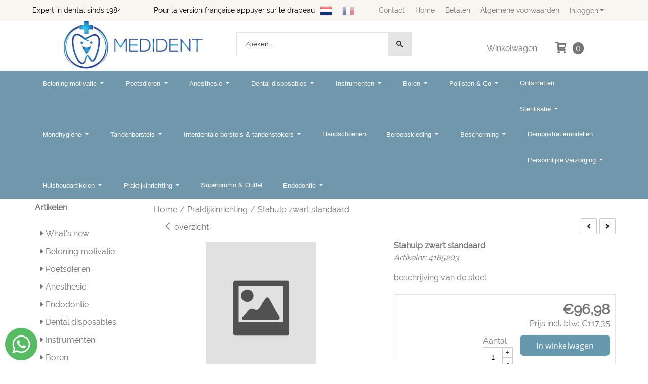

--- FILE ---
content_type: text/html; charset=UTF-8
request_url: https://www.medident.be/praktijkinrichting/stahulp-zwart-standaard
body_size: 28752
content:
<!DOCTYPE html> <html lang="nl" class="no-js"> <head> <meta http-equiv="content-type" content="text/html; charset=utf-8"/> <meta name="description" content=""/> <meta name="robots" content="index,follow"> <meta name="viewport" content="width=device-width, initial-scale=1, user-scalable=yes, maximum-scale=5" /> <title>Stahulp zwart standaard - Medident dental depot sinds 1984</title> <base href="https://www.medident.be/"/> <link rel="dns-prefetch" href="https://fonts.gstatic.com/"> <link rel="dns-prefetch" href="https://cdn.shoptrader.com/"> <link rel="dns-prefetch" href="https://connect.facebook.net/"> <link rel="prefetch" href="/images/fonts/open_sans_regular.ttf" fetchpriority="high"> <link rel="prefetch" href="/images/fonts/raleway_regular.ttf" fetchpriority="high"> <link rel="icon" href="https://www.medident.be/images/faviconimages/Medidentlogonieuw.jpg" type="image/x-icon"> <link rel="shortcut icon" type="image/x-icon" href="https://www.medident.be/images/faviconimages/Medidentlogonieuw.jpg"/> <link rel="canonical" href="https://www.medident.be/praktijkinrichting/stahulp-zwart-standaard"/> <link rel="alternate" hreflang="nl" href="https://www.medident.be/praktijkinrichting/stahulp-zwart-standaard"/> <link rel="alternate" hreflang="x-default" href="https://www.medident.be/praktijkinrichting/stahulp-zwart-standaard"/> <link rel="alternate" hreflang="fr" href="https://www.medident.be/fr/mobilier-de-cabinet/assis-debout-noir-standard"/> <script>
        window.translations = {
                        PRODUCT_CARD_ARIA_LABEL: 'Product: ',
            PRODUCT_PRIJS_ARIA_LABEL: 'Prijs: ',
                        SHOPPING_CART_BUTTON_ARIA_LABEL_1: 'Voeg ',
            SHOPPING_CART_BUTTON_ARIA_LABEL_2: ' toe aan winkelwagen',
            PRODUCT_PRIJS_KORTING_ARIA_LABEL_1: 'Van ',
            PRODUCT_PRIJS_KORTING_ARIA_LABEL_2: ' voor ',
                        SHOPPINGCART_ARIA_LIVE_QUANTITY_UPDATE_MESSAGE_BEGIN: 'Aantal van',
            SHOPPINGCART_ARIA_LIVE_QUANTITY_INCREASE_MESSAGE: 'is verhoogd naar',
            SHOPPINGCART_ARIA_LIVE_QUANTITY_DECREASE_MESSAGE: 'is verlaagd naar',
            SHOPPINGCART_ARIA_LIVE_DELETE_PRODUCT_MESSAGE: 'is verwijderd uit de winkelwagen.',
            SHOPPINGCART_ARIA_LIVE_QUANTITY_REFRESH_MESSAGE: 'is bijgewerkt naar'
        };
    </script> <style>
            @font-face{font-family:'Open Sans';font-style:normal;font-weight:400;size-adjust:100%;src:local('Open Sans'),local('OpenSans'),url(/images/fonts/open_sans_regular.ttf) format('truetype');font-display:swap}@font-face{font-family:'Raleway';font-style:normal;font-weight:400;size-adjust:100%;src:local('Raleway'),local('Raleway'),url(/images/fonts/raleway_regular.ttf) format('truetype');font-display:swap}.wishlist_button{width:100%;height:15px}@media screen and (min-width:963px){div#column_left,div#column_right{position:relative;float:left;width:20%}div.wrapper.content div#content.col_left,div.wrapper.content div#content.col_right{position:relative;float:left;width:-moz-calc(80% - 10px);width:-webkit-calc(80% - 10px);width:calc(80% - 10px)}div.wrapper.content.col_left.col_right div#content{position:relative;float:left;margin-left:10px;margin-right:10px;width:-moz-calc(60% - 20px);width:-webkit-calc(60% - 20px);width:calc(60% - 20px)}}@media screen and (max-width:479px) and (min-width:120px){div.wrapper.content div.categories.mobile_products__cols--1,div.wrapper.content div.products_gallery_row.mobile_products__cols--1{margin:0 auto;margin-bottom:10px;width:-moz-calc(100% - 5px);width:-webkit-calc(100% - 5px);width:calc(100% - 5px)}div.wrapper.content div.categories.mobile_products__cols--2,div.wrapper.content div.products_gallery_row.mobile_products__cols--2{margin-right:10px;margin-bottom:10px;width:-moz-calc(50% - 13px);width:-webkit-calc(50% - 13px);width:calc(50% - 13px)}div.wrapper.content.productsHasBorder div.categories.mobile_products__cols--2,div.wrapper.content.productsHasBorder div.products_gallery_row.mobile_products__cols--2{margin-right:6px;margin-bottom:6px;width:-moz-calc(50% - 16px);width:-webkit-calc(50% - 16px);width:calc(50% - 16px)}}@media screen and (min-width:120px) and (max-width:479px){div.wrapper.content div.categories:nth-child(2n),div.wrapper.content div.products_gallery_row:nth-child(2n){margin-right:0}}@media screen and (min-width:120px) and (max-width:724px){div#content,div#menu,div.container{margin:0 auto;position:relative}}@media screen and (min-width:120px) and (max-width:724px){div#content{width:-moz-calc(100% - 20px);width:-webkit-calc(100% - 20px);width:calc(100% - 20px)}}@media screen and (min-width:725px) and (max-width:962px){div#content{position:relative;margin:0 auto;width:-moz-calc(100% - 20px);width:-webkit-calc(100% - 20px);width:calc(100% - 20px)}}div.categories,div.products_gallery_row,div.products_lijst_row{padding:4px;position:relative;float:left}div.categories_imagecontainer,div.products_gallery_row_imagecontainer,div.products_lijst_row_imagecontainer{position:relative;text-align:center}div.layover{position:absolute;top:0;left:0;right:0;margin:auto;text-align:center;z-index:5;height:100%;width:100%}.products_gallery_row_imagecontainer.vierkant,.categories_imagecontainer.vierkant,.vierkant div.layover{aspect-ratio:auto 1 / 1}.products_gallery_row_imagecontainer.langwerpig,.categories_imagecontainer.langwerpig,.langwerpig div.layover{aspect-ratio:auto 209 / 250}@media screen and (min-width:120px) and (max-width:724px){.productinfo_imagecontainer{--container__width:100}}@media screen and (min-width:280px) and (max-width:724px){.productinfo_imagecontainer{--container__width:260}}@media screen and (min-width:320px) and (max-width:724px){.productinfo_imagecontainer{--container__width:300}}@media screen and (min-width:360px) and (max-width:724px){.productinfo_imagecontainer{--container__width:340}}@media screen and (min-width:375px) and (max-width:724px){.productinfo_imagecontainer{--container__width:355}}@media screen and (min-width:390px) and (max-width:724px){.productinfo_imagecontainer{--container__width:370}}@media screen and (min-width:414px) and (max-width:724px){.productinfo_imagecontainer{--container__width:394}}@media screen and (min-width:428px) and (max-width:724px){.productinfo_imagecontainer{--container__width:408}}@media screen and (min-width:476px) and (max-width:724px){.productinfo_imagecontainer{--container__width:456}}@media screen and (min-width:725px){.productinfo_imagecontainer{aspect-ratio:1 / 1}}@media screen and (min-width:725px){.productinfo_imagecontainer.product-has-single-image.productimage-has-no-thumbnail{aspect-ratio:5 / 4}}
/*!*.productinfo_imagecontainer #owl-carousel-big.owl-loaded .owl-dots,*!*/
 @media screen and (max-width:724px){.productinfo_imagecontainer{--productinfo-owl-dots__height:40;--productinfo-owl-thumbnails__height:80;--productinfo-owl-dots-and-thumbnails__height:120}.productinfo_imagecontainer{--productinfo-product-image__width:var(--container__width);--productinfo-product-image__height:var(--container__width)}.productinfo_imagecontainer.langwerpig{--langwerpig-aspect-ratio:calc(250 / 209);--productinfo-product-image__height:calc(var(--container__width) * var(--langwerpig-aspect-ratio))}.productinfo_imagecontainer:not(.product-has-single-image):not(.productimage-has-no-thumbnail){aspect-ratio:var(--container__width) / calc(var(--productinfo-product-image__height) + var(--productinfo-owl-dots-and-thumbnails__height))}.productinfo_imagecontainer.product-has-single-image:not(.productimage-has-no-thumbnail){aspect-ratio:var(--container__width) / calc(var(--productinfo-product-image__height) + var(--productinfo-owl-thumbnails__height))}.productinfo_imagecontainer.product-has-single-image.productimage-has-no-thumbnail{aspect-ratio:var(--container__width) / var(--productinfo-product-image__height)}.productinfo_imagecontainer:not(.product-has-single-image) #owl-carousel-big{min-height:calc((var(--productinfo-product-image__height) + var(--productinfo-owl-dots__height)) * 1px)}.productinfo_imagecontainer.product-has-single-image #owl-carousel-big{min-height:calc(var(--productinfo-product-image__height) * 1px)}.productinfo_imagecontainer #owl-carousel-big .owl-dots,.productinfo_imagecontainer #owl-carousel-thumb{transition-delay:.2s;transition-duration:.1s;transition-property:opacity}.productinfo_imagecontainer:has(#owl-carousel-thumb:not(.owl-loaded)) .owl-dots,.productinfo_imagecontainer #owl-carousel-thumb:not(.owl-loaded){opacity:0}}.advanced-search-inner .configuration_tep_meta{margin-bottom:1rem}.lastViewedProduct_image{aspect-ratio:auto 5 / 6}.owl-thumb img{width:auto;height:auto}.lastViewedProduct_image img,.products_gallery_row_imagecontainer img,.categories_imagecontainer img,#mobile_menu_logo img,#preview img{width:auto;height:auto}#breadcrums span{display:inline-block;margin-bottom:5px}#breadcrums a{float:left}#breadcrums span.raquo,#breadcrums span.space{float:left;margin:0 5px}@media screen and (max-width:768px){#breadcrums.breadcrumbs_mobile_inline{width:100%;overflow:hidden}.breadcrumbs_mobile_inline{margin-bottom:16px}#breadcrums.breadcrumbs_mobile_inline .breadcrumbs-listing{display:flex;overflow-x:auto;white-space:nowrap;-webkit-overflow-scrolling:touch;-ms-overflow-style:none;scrollbar-height:none;scrollbar-width:none}#breadcrums.breadcrumbs_mobile_inline .breadcrumbs-listing::-webkit-scrollbar{display:none}}div#productinfo_previous_next{position:relative;margin-bottom:10px;text-align:right}div#productinfo_previous_next ul li{position:relative;display:block;float:right;margin:0 0 0 5px}div#productinfo_previous_next ul li.listing{position:relative;display:block;float:left;margin:4px 0 0 5px}div#productinfo_previous_next ul li.next a,div#productinfo_previous_next ul li.previous a{display:inline-block;padding:3px;-webkit-border-radius:5px;-moz-border-radius:5px;border-radius:5px}div#productinfo_previous_next ul li a span{display:inline-block;text-indent:-9999px}div.sortby{position:relative;padding:10px 0;height:25px;line-height:25px}div.products_display_count{position:relative;float:left}div.product-listing-sorting{position:relative;float:right}div.product-listing-sorting input.submit-btn{display:none}@media screen and (min-width:120px) and (max-width:724px){div.sortby{height:auto}div.halfwidth,div.products_display_count{position:relative;float:left}div.product-listing-sorting{position:relative;float:right}div.product-listing-sorting select{width:100px}div#productinfo_left,div#productinfo_right,productinfo_left_and_right{position:relative;float:none;width:100%}}@media screen and (min-width:1200px){div.wrapper.bigScreen div#productinfo_left{position:relative;float:left;width:46%}div.wrapper.bigScreen div#productinfo_right{position:relative;float:right;margin-left:4%;width:48%}div.wrapper.no_col div#PRODUCT_INFO_PRICE_BOX div#productinfo_price_box_left{position:relative;float:left;width:50%}div.wrapper.no_col div#PRODUCT_INFO_PRICE_BOX div#productinfo_price_buttons_right{position:relative;float:right;width:100%}div.wrapper.no_col div#PRODUCT_INFO_PRICE_BOX div#productinfo_price_box_right{position:relative;float:right;width:50%}}.products_gallery_row_imagecontainer,.categories_imagecontainer,div.layover{width:-moz-available;width:-webkit-fill-available}.div_product_counter.products_gallery_row{display:flex;flex-direction:column;flex-wrap:wrap}.products_gallery_row_name{flex:1 1 auto;width:100%}.page_placeholder_layover,#wishlist_popup,#mobile_menu_container,#quickview_overlay,#quickview_holder,.floating_basket_wrapper,.mobile_menu_search_bar{display:none}.mobile_menu_open{display:block!important}div.clear{clear:both}.box-disabled{display:none}div.wrapper.full{width:100%}div#footer,div#header,div#menu,div#menu_top,div#menu_top_standaard{position:relative;margin:0 auto}*,a img{border:0}article,aside,code,details,figcaption,figure,footer,header,hgroup,menu,nav,pre,section{display:block}a img,img{max-width:100%}#mobile_menu_container.contains_submenu #mobile_menu.mobile_menu_open #cols_mobile #categories{display:flex;flex-direction:column;justify-content:space-between;min-height:calc(100vh - 70px)}.sub-menu-mobile{margin:0 .5rem}.sub-menu-mobile__top-menu-content{background-color:rgb(0 0 0 / .05);margin-top:2rem;margin-bottom:8px}.sub-menu-mobile__top-menu-content .top_menu li[class*="item"]{display:block;padding:0 10px;height:50px;line-height:50px;color:#333;cursor:pointer}.sub-menu-mobile__top-menu-content .top_menu li[class*="item"]{display:block;padding:0 10px;height:50px;line-height:50px;color:#333;cursor:pointer}.sub-menu-mobile__top-menu-content .top_menu li[class*="item"]:not(:last-of-type){border-bottom:1px solid rgb(0 0 0 / .075)}.sub-menu-mobile__social-media-items .menu-top-content__social-media-items{font-size:1.5em}.sub-menu-mobile__social-media-items .menu-top-content__social-media-items a:not(:first-of-type){margin-left:.5rem}.menu_top_content img,.header_bottom img,#owl-carousel-homepage img,.bottom_footer img,.box_content img,#PRODUCT_INFO_DESCRIPTION_BOX img,.price_box img,#blog img,.changetable img{height:auto}*{padding:0;margin:0}a,a i[class^=icon-]{text-decoration:none}input.general_input_field{padding:0 5px;border:1px solid #d9d9d9;-webkit-border-radius:5px;-moz-border-radius:5px;border-radius:5px;height:25px}div.account-icon,div.menu-icon,div.search-icon,div.shopping-icon{top:4px;height:40px;line-height:40px;font-size:24px;text-align:center;position:relative;cursor:pointer}@media screen and (min-width:120px) and (max-width:962px){div.wrapper.full.fixed.menu_top,div.wrapper.header,div.wrapper.header_bottom{position:relative!important}div.wrapper{position:relative;float:none;width:100%}div#menu ul.parent,div.wrapper.menu_top{display:none}div.menu-icon,div.search-icon,div.shopping-icon{display:block}div#column_left,div#column_right,div.wrapper:not(.menu) div.hide_searchbox{display:none}div#menu{height:50px;position:relative;margin:0 auto;width:100%}div.searchbox,div.searchbox input.searchInput{box-shadow:none!important;float:left!important;height:40px!important;position:relative!important}div.searchbox{background:#fff0!important;border:0!important;border-radius:0!important;left:0!important;margin:0 0 0 10px!important;padding:0!important;right:0!important;top:5px!important;width:calc(100% - 166px)!important}div.searchbox input.searchInput{border-radius:0;padding:0 5px!important;width:calc(100% - 53px)!important}div.searchbox button.searchSubmit,div.searchbox span.searchSubmit{border:0!important;box-shadow:none!important;height:40px!important;width:40px!important}div.searchbox span.searchSubmit{background:#fff;color:#000;cursor:pointer!important;display:inline-block!important;padding:0!important;position:relative!important;text-align:center!important}div.searchbox button.searchSubmit{background:#fff0;border-radius:0;font-size:18px;left:0!important;margin:0!important;position:absolute!important;top:2px!important}div#menu>.searchbox{display:none!important}div#shoppingcart div.form_section{width:100%}div.menu-icon{margin-left:20px;float:left}div.account-icon,div.search-icon,div.shopping-icon{margin-right:5px;margin-left:5px;float:right;width:30px}div.menu-icon span.icon-menu7{position:relative}div.menu-icon span.text-menu7{bottom:3px;font-size:12px;height:10px;left:0;line-height:10px;position:absolute;width:40px}}@media screen and (min-width:963px){div#mobile_menu,div.header_mobile_logo,div.search-icon{display:none}}@media screen and (min-width:1200px){div#mobile_menu_logo,div.account-icon,div.menu-icon,div.search-icon,div.shopping-icon{display:none}div.container{position:relative;margin:0 auto;padding-top:10px;padding-bottom:10px}div.wrapper.wideScreen div#footer,div.wrapper.wideScreen div#header,div.wrapper.wideScreen div#menu_top,div.wrapper:not(.full).wideScreen{position:relative;margin:0 auto;width:1200px}div.wrapper.bigScreen div#footer,div.wrapper.bigScreen div#header,div.wrapper.bigScreen div#menu_top,div.wrapper:not(.full).bigScreen,div.wrapper.bigScreen div#menu_full div#menu{position:relative;margin:0 auto;width:98%}div.wrapper.smallScreen div#footer,div.wrapper.smallScreen div#header,div.wrapper.smallScreen div#menu_top,div.wrapper:not(.full).smallScreen{position:relative;margin:0 auto;width:963px}div.wrapper.smallScreen.menuHasBorder.menu div#menu,div.wrapper.smallScreen.menuHasBorder.menu div#menu div.dropdown_menu_horizontaal,div.wrapper.smallScreen.menuHasBorder.menu div#menu>ul>li:hover>div.dropdown_menu_horizontaal{width:961px}div.wrapper.smallScreen.menu div#menu,div.wrapper.smallScreen.menu div#menu div.dropdown_menu_horizontaal,div.wrapper.smallScreen.menu div#menu>ul>li:hover>div.dropdown_menu_horizontaal{width:963px}div.wrapper.wideScreen.menuHasBorder.menu div#menu,div.wrapper.wideScreen.menuHasBorder.menu div#menu div.dropdown_menu_horizontaal,div.wrapper.wideScreen.menuHasBorder.menu div#menu>ul>li:hover>div.dropdown_menu_horizontaal{width:1198px}div.wrapper.wideScreen.menu div#menu,div.wrapper.wideScreen.menu div#menu div.dropdown_menu_horizontaal,div.wrapper.wideScreen.menu div#menu>ul>li:hover>div.dropdown_menu_horizontaal{width:1200px}div#menu ul.parent{display:block}div.wrapper.content.no_col.same_background div.container{padding-left:0;padding-right:0}div.wrapper.content.no_col div.container{padding-left:10px;padding-right:10px}div.wrapper.content.no_col div#content{position:relative;width:100%}div.searchbox{margin-top:13px;width:160px}div.searchbox input.searchInput{width:120px}div.contentBlock,div.w25,div.w33,div.w50,div.w66,div.w75{float:left}div.w25{width:-moz-calc(25% - 7.5px);width:-webkit-calc(25% - 7.5px);width:calc(25% - 7.5px)}div.w33{width:-moz-calc(33.33% - 6.66px);width:-webkit-calc(33.33% - 6.66px);width:calc(33.33% - 6.66px)}div.w50{width:-moz-calc(50% - 5px);width:-webkit-calc(50% - 5px);width:calc(50% - 5px)}div.w66{width:-moz-calc(66.66% - 3.33px);width:-webkit-calc(66.66% - 3.33px);width:calc(66.66% - 3.33px)}div.w75{width:-moz-calc(75% - 2.5px);width:-webkit-calc(75% - 2.5px);width:calc(75% - 2.5px)}div.w100{float:none;width:-moz-calc(100%);width:-webkit-calc(100%);width:calc(100%);margin-right:0}}@media screen and (min-width:1367px){div.wrapper.bigScreen div#footer,div.wrapper.bigScreen div#header,div.wrapper.bigScreen div#menu_top,div.wrapper:not(.full).bigScreen,div.wrapper.bigScreen div#menu_full div#menu{position:relative;margin:0 auto;width:80%}}div.wrapper.full.fixed.menu_top{position:fixed;top:0;left:0;height:40px;width:100%}div#menu_top,div#menu_top>ul,div#menu_top>ul>li{position:relative}div.wrapper.menu_top{z-index:7779}div.wrapper.menu{z-index:1000}div#menu_top_content{position:relative;float:left;height:40px;line-height:40px}div#menu_top{height:40px}div#menu_top>ul{float:right}div#inner_menu ul li,div#menu_top>ul>li,div.languages_controller ul li{float:left;list-style:none}div#menu_top ul li{padding:0 10px}div#menu_top ul li.login-button{padding:0 20px 0 10px}div#menu_top ul li.login-button>a>i{right:5px}div#menu_top>ul,div.languages_controller ul{line-height:40px}div#menu_top li#logged-in-bar>span.logout{margin-left:10px}body.logged-in ul.top_menu>li>a[href$="create_account.php"]{display:none}.clearfix:after,div#menu_top:after,div.configuration_tep_meta:after,div.menu_top:after,div.tep_meta_continue:after,div.tep_meta_general:after{content:".";display:block;height:0;clear:both;visibility:hidden}div#loggedin-bar,div#login-bar,div.ac_results{-moz-border-radius-bottomright:5px;-moz-border-radius-bottomleft:5px}div#loggedin-bar,div.ac_results{-webkit-border-bottom-right-radius:5px;-webkit-border-bottom-left-radius:5px;border-bottom-right-radius:5px;border-bottom-left-radius:5px}div#mobile_menu_logo{width:calc(100% - 200px);position:relative;float:right;text-align:center;height:50px}div#mobile_menu_logo img{height:42px;margin:2px 0}div.wrapper.header img,div.wrapper.header_bottom img{max-width:100%;vertical-align:top}div.header_mobile_logo{position:relative;margin:0 auto;padding-top:10px;text-align:center}div.searchbox{position:relative;float:right;height:33px;width:160px;font-size:16px;line-height:18px;color:#000}div.searchbox input.searchInput{position:relative;float:left;height:25px;border:0;-webkit-border-radius:0;-moz-border-radius:0;border-radius:0;color:#000}div.searchbox input.searchInput:-webkit-input-placeholder{color:#000;opacity:1}div.searchbox input.searchInput:-moz-placeholder{color:#000;opacity:1}div.searchbox input.searchInput:-ms-input-placeholder{color:#000;opacity:1}div.searchbox span.searchSubmit{background:#fff;display:inline-block;position:relative;text-align:center;font-size:16px;height:25px;color:#000}div.searchbox button.searchSubmit{border:0;background:0 0;border-radius:0;height:25px;width:25px}div.basket_wrapper{display:block;position:relative;margin-top:5px;margin-left:5px;height:30px;float:right;z-index:7780;-webkit-border-radius:5px;-moz-border-radius:5px;border-radius:5px}div.basket_wrapper .loading{height:100px}div.basket_wrapper:hover{-webkit-border-radius:5px;-webkit-border-bottom-right-radius:0;-webkit-border-bottom-left-radius:0;-moz-border-radius:5px;-moz-border-radius-bottomright:0;-moz-border-radius-bottomleft:0;border-radius:5px 5px 0 0}div.basket_wrapper:hover div.floating_basket_wrapper{position:absolute;display:block;top:30px;right:0;width:375px;-webkit-border-radius:5px;-webkit-border-top-right-radius:0;-moz-border-radius:5px;-moz-border-radius-topright:0;border-radius:5px 0 5px 5px}div.cart_content span.icon{position:absolute;top:5px;right:8px;font-size:20px}div.cart_content span.quantity{position:absolute;top:3px;right:0;line-height:18px;padding:0 5px;height:18px;text-align:center;-webkit-border-radius:10px;-moz-border-radius:10px;border-radius:10px}div.cart_content span.no-icon.quantity{top:6px}div.load_cart_content{position:relative;display:block;float:right;height:15px;right:6px;width:15px;top:7px;background:url(../cart_content_loader.gif) no-repeat!important}div.cart_content{position:relative;margin:0 5px;line-height:30px;height:30px;float:right;font-weight:700;background-repeat:repeat-x}div.cart_content span.shopping_cart_text{position:relative;margin-left:5px;margin-right:50px}.home_page_listing{display:flex;-webkit-flex-wrap:wrap;flex-wrap:wrap}.product_info_manuals{margin:0 0 10px 0}body{background:#fff;background-image:none;background-position:center center;background-repeat:no-repeat;background-attachment:fixed}body,span.text,.item_level_1{font-family:Raleway;font-size:16px;line-height:24px}div.wrapper.smallScreen.header,div.wrapper.wideScreen.header,div.wrapper.bigScreen.header{background:#fff}@media screen and (min-width:120px) and (max-width:963px){div.wrapper.smallScreen.header,div.wrapper.wideScreen.header,div.wrapper.bigScreen.header{display:none}}div.wrapper.header_bottom,div.wrapper.content{color:#757474}a{color:#757474}div.wrapper.menu_top{background:#F9F5F1}div#loggedin-bar a,div#login-bar a{color:#757474!important}div#loggedin-bar,div#login-bar{background:#fff!important}div.lastViewedProduct_box_container h3,div#filterContainer div.filter-header,#leeftijdcontrole h1,#leeftijdcontrole h2,#content h1,#content h2,#content h3,#content h4,#content h5,#content h6,.box_top,.box_product_name h2,.lastViewedProduct h2,span.content-header{font-family:Raleway;font-size:16px}.item_level_0{font-family:Verdana,Helvetica,Arial,sans;font-size:13px}div#menu_full{background:#7197ac}@media screen and (min-width:963px){div#menu>ul{width:801px}}@media screen and (min-width:1200px){div#menu>ul{width:1038px}}div#menu{background:#7197ac}div.searchbox_mobile span,div#menu_mobile ul li a,div#menu ul li a{color:#fff}@media screen and (min-width:120px) and (max-width:962px){div#menu,div#menu a{background:#fff;color:#757474}}div#menu ul li.active,div#menu ul li.iehover{background:#cbcbcb}div#menu ul li.active a,div#menu ul li.iehover a{color:#242424;background:#cbcbcb}#menu>ul>li>ul{background:#cbcbcb;color:#242424}div#menu ul li.iehover ul li:hover>a{background:#7197ac;color:#fff}.item_level_1{background:#7197ac}.item_level_2{background:#7197ac}.item_level_3{background:#7197ac}.item_level_4{background:#7197ac}.item_level_5{background:#7197ac}.item_level_6{background:#7197ac}.item_level_7{background:#7197ac}@media screen and (min-width:725px) and (max-width:962px){div.wrapper.overview_products_col_4.content div.categories,div.wrapper.overview_products_col_4.content div.products_gallery_row{position:relative;margin-right:10px;margin-bottom:10px;width:-moz-calc(25% - 15.5px);width:-webkit-calc(25% - 15.5px);width:calc(25% - 15.5px)}div.wrapper.overview_products_col_4.content.productsHasBorder div.categories,div.wrapper.overview_products_col_4.content.productsHasBorder div.products_gallery_row{position:relative;margin-right:7.5px;margin-bottom:7.5px;width:-moz-calc(25% - 16px);width:-webkit-calc(25% - 16px);width:calc(25% - 16px)}div.wrapper.overview_products_col_4.content.productsHasBorder div.categories:nth-child(4n),div.wrapper.overview_products_col_4.content.productsHasBorder div.products_gallery_row:nth-child(4n),div.wrapper.overview_products_col_4 div.categories:nth-child(4n),div.wrapper.overview_products_col_4 div.products_gallery_row:nth-child(4n){margin-right:0}}@media screen and (min-width:963px){div.wrapper.overview_products_col_4.no_col div.categories,div.wrapper.overview_products_col_4.no_col div.products_gallery_row{position:relative;margin-right:10px;margin-bottom:10px;width:-moz-calc(25% - 15.5px);width:-webkit-calc(25% - 15.5px);width:calc(25% - 15.5px)}div.wrapper.overview_products_col_4.productsHasBorder.no_col div.categories,div.wrapper.overview_products_col_4.productsHasBorder.no_col div.products_gallery_row{position:relative;margin-right:8px;margin-bottom:8px;width:-moz-calc(25% - 16px);width:-webkit-calc(25% - 16px);width:calc(25% - 16px)}div.wrapper.overview_products_col_4.productsHasBorder.no_col div.categories:nth-child(4n),div.wrapper.overview_products_col_4.productsHasBorder.no_col div.products_gallery_row:nth-child(4n),div.wrapper.overview_products_col_4.no_col div.categories:nth-child(4n),div.wrapper.overview_products_col_4.no_col div.products_gallery_row:nth-child(4n){margin-right:0}div.wrapper.overview_products_col_4.col_right:not(.col_left) div.categories,div.wrapper.overview_products_col_4.col_left:not(.col_right) div.categories,div.wrapper.overview_products_col_4.col_right:not(.col_left) div.products_gallery_row,div.wrapper.overview_products_col_4.col_left:not(.col_right) div.products_gallery_row{position:relative;margin-right:10.5px;margin-bottom:10.5px;width:-moz-calc(25% - 16px);width:-webkit-calc(25% - 16px);width:calc(25% - 16px)}div.wrapper.overview_products_col_4.productsHasBorder.col_right:not(.col_left) div.categories,div.wrapper.overview_products_col_4.productsHasBorder.col_left:not(.col_right) div.categories,div.wrapper.overview_products_col_4.productsHasBorder.col_right:not(.col_left) div.products_gallery_row,div.wrapper.overview_products_col_4.productsHasBorder.col_left:not(.col_right) div.products_gallery_row{position:relative;margin-right:8px;margin-bottom:8px;width:-moz-calc(25% - 16px);width:-webkit-calc(25% - 16px);width:calc(25% - 16px)}div.wrapper.overview_products_col_4.col_right:not(.col_left) div.categories:nth-child(4n),div.wrapper.overview_products_col_4.col_right:not(.col_left) div.products_gallery_row:nth-child(4n),div.wrapper.overview_products_col_4.col_left:not(.col_right) div.categories:nth-child(4n),div.wrapper.overview_products_col_4.col_left:not(.col_right) div.products_gallery_row:nth-child(4n){float:right;margin-right:0}}#container_promotion_banner{font-family:Raleway;max-width:1160px;border:1px solid #fff;background-color:#fff;margin-bottom:0;margin-top:0}#anchor_promotion_banner{color:#ff6a00;text-align:center}#owl-carousel-homepage .owl-dots .owl-dot.active span,#owl-carousel-homepage .owl-dots .owl-dot:hover span{background:#f29f05!important}div#slider-homepage{max-height:450px}#menu>ul,#menu>ul>li>ul,#menu>ul>li>ul>li>ul{list-style:none;box-sizing:border-box}#menu>ul:after,#menu>ul>li>ul:after,#menu>ul>li>ul>li>ul:after{clear:both}#menu{width:100%}.menu-container{margin:0 auto}#menu img{max-width:100%}#menu-mobile{display:none;padding:20px}#menu-dropdown-icon:before{content:"\f489";font-family:Ionicons;display:none;cursor:pointer;float:right;padding:1.5em 2em;background:#fff;color:#333}#menu>ul{vertical-align:middle;padding:0;position:relative;display:inline-block!important}#menu>ul:after,#menu>ul:before{content:"";display:table}#menu>ul>li{text-align:left;float:left;padding:0;margin:0;line-height:50px}#menu>ul>li a{text-decoration:none;padding:0 10px;display:block}#menu>ul>li>ul{display:none;padding:20px;position:absolute;z-index:99;left:0;width:1200px;margin:0}#menu>ul>li:hover ul{display:inline-block}div.wrapper.wideScreen.menuHasBorder.menu div#menu>ul>li>ul{margin-left:-1px}#menu>ul>li>ul:after,#menu>ul>li>ul:before{content:"";display:table}#menu>ul>li>ul>li{margin:10px 2% 0 0;padding-bottom:0;list-style:none;width:23%;background:0 0;float:left;vertical-align:top}#menu>ul>li>ul>li a{color:#777;padding:0 25px;display:block;border-bottom:1px solid #ccc}#menu>ul>li>ul:not(.normal-sub)>li a{background-color:transparent!important}#menu>ul>li>ul>li>ul{display:block;padding:0;margin:10px 0 0}#menu>ul>li>ul>li>ul:after,#menu>ul>li>ul>li>ul:before{content:"";display:table}#menu>ul>li>ul>li>ul>li{float:left;width:100%;margin:0;font-size:.8em}#menu>ul>li>ul>li>ul>li a{border:0;font-size:14px}#menu>ul>li>ul>li>ul>li:hover a{background:0 0!important;text-decoration:underline}#menu>ul>li>ul.normal-sub{width:300px;padding:0;left:auto}#menu>ul>li>ul.normal-sub>li{width:100%;margin:0}#menu>ul>li>ul.normal-sub>li a{border:0;padding:10px}@media screen and (min-width:963px) and (max-width:1199px){#menu>ul>li>ul{width:963px}div.wrapper.wideScreen.menuHasBorder.menu #menu>ul>li>ul{width:961px}}@media only screen and (max-width:959px){#menu>ul,#menu>ul>li,#menu>ul>li a,#menu>ul>li>ul.normal-sub,.menu-container{width:100%}#menu>ul>li>ul,#menu>ul>li>ul>li>ul{position:relative}.menu-container #menu{display:inline-block}#menu-dropdown-icon:before,#menu-mobile{display:block}#menu-mobile{float:right;padding:20px 20px 0}#menu>ul{display:none!important}#menu .show-on-mobile,#menu>ul>li,#menu>ul>li a{display:block}#menu>ul>li{float:none}#menu>ul>li a{padding:1.5em}#menu>ul>li>ul{padding:0 40px}#menu>ul>li>ul>li{float:none;width:100%;margin-top:20px}#menu>ul>li>ul>li:first-child{margin:0}#menu>ul>li>ul>li>ul>li{float:none}}:root{--max-container-width:1400px}div.wrapper.bigScreen div#footer,div.wrapper.bigScreen div#header,div.wrapper.bigScreen div#menu_top,div.wrapper:not(.full).bigScreen,div.wrapper.bigScreen div#menu_full div#menu,div#slider-homepage.standaard.bigScreen{max-width:var(--max-container-width)}@media screen and (min-width:963px){div.wrapper.bigScreen div#footer,div.wrapper.bigScreen div#header,div.wrapper.bigScreen div#menu_top,div.wrapper:not(.full).bigScreen,div.wrapper.bigScreen div#menu_full div#menu,div#slider-homepage.standaard.bigScreen{width:90%}}.menu-top-content__social-media-items{float:right}.menu-top-content__social-media-items a{background-color:inherit!important;padding:11px .65rem;height:40px;line-height:40px}div.socialmediabar{display:none}.menu-top-content__social-media-items a.facebookbar:hover{color:#1877f2}.menu-top-content__social-media-items a.twitterbar:hover{color:#1da1f2}.menu-top-content__social-media-items a.pinterestbar:hover{color:#bd081c}.menu-top-content__social-media-items a.linkedinbar:hover{color:#0a66c2}.menu-top-content__social-media-items a.instagrambar:hover{color:#c32aa3}.topheader{display:flex;align-items:center}.topheader__column{display:inline-block;width:calc(100% / 3)}input#search{font-family:inherit}.topheader__searchbox{display:inline-block}.topheader__searchbox div.searchbox{margin-top:0}.topheader__searchbox div.searchbox{float:left;height:auto;width:auto;font-size:inherit;line-height:25px}.topheader__searchbox div.searchbox{box-sizing:border-box;border-radius:0}.topheader__searchbox div.searchbox input#search,.topheader__searchbox div.searchbox span.searchSubmit{padding-top:10px;padding-bottom:10px}.topheader__searchbox div.searchbox input#search{padding-left:16px}.topheader__searchbox div.searchbox span.searchSubmit{padding-right:10px;padding-left:10px}.topheader__searchbox,.topheader__searchbox div.searchbox{width:100%}div div.searchbox input.searchInput{width:calc(100% - 66px)}div.basket_wrapper{margin-top:0}div.cart_content span.shopping_cart_text{margin-right:2.5rem}div.cart_content span.icon{position:relative;top:.15em;font-size:1.4em}div.cart_content span.quantity{position:relative;right:auto;top:0;font-weight:400;padding:2px 6px;border-radius:100px}div.cart_content span.no-icon.quantity{top:3px}div.cart_content{line-height:30px;font-weight:500}#menu>ul>li{padding:0}#menu .itemLink{padding:0 20px}div#menu ul.parent{width:100%}
        </style> <link rel="stylesheet" href="/themes/4000/css/abstracts/_print.css" media="print" crossorigin> <link rel="stylesheet" href="/images/css/stApp.css?v=130.29461854373680567244" crossorigin> <script>(function (w, d, s, l, i) {
            w[l] = w[l] || []; w[l].push({
                'gtm.start':
                    new Date().getTime(), event: 'gtm.js'
            }); var f = d.getElementsByTagName(s)[0],
                j = d.createElement(s), dl = l != 'dataLayer' ? '&l=' + l : ''; j.async = true; j.src =
                'https://www.googletagmanager.com/gtm.js?id=' + i + dl; f.parentNode.insertBefore(j, f);
        })(window,document,'script','dataLayer','GTM-KKS7W8Z5');
    </script>
    

    
    
        
        
        
        
        <meta name="twitter:card" content="summary" /> <meta name="twitter:title" content="Stahulp zwart standaard - Medident dental depot sinds 1984" /> <meta name="twitter:description" content="" /> <meta name="twitter:image" content="https://www.medident.be/images/placeholders/image_missing_langwerpig.png" /> <meta name="twitter:url" content="https://www.medident.be/praktijkinrichting/stahulp-zwart-standaard" /> <script type="application/ld+json">{
    "@context": "http://schema.org",
    "@type": "Product",
    "name": "Stahulp zwart standaard",
    "mpn": "",
    "sku": "",
    "image": "https://www.medident.be/images/productimages/big/",
    "description": "beschrijving van de stoel",
    "offers": {
        "@type": "Offer",
        "price": "96.98",
        "priceCurrency": "EUR",
        "url": "https://www.medident.be/praktijkinrichting/stahulp-zwart-standaard",
        "availability": "https://schema.org/InStock"
    }
}</script>
</head> <body id="st_product" class="praktijkinrichting stahulp-zwart-standaard not-logged-in"> <noscript> <iframe src="https://www.googletagmanager.com/ns.html?id=GTM-KKS7W8Z5" height="0" width="0" style="display:none;visibility:hidden"></iframe> </noscript> <a name="body-top"></a> <div class="page_placeholder_layover" id="page_placeholder_layover"> <img src="opc_loader.png" class="opc_loader" alt="opc_loader"/> </div> <div class="opc_melding small"></div><div class="wrapper bigScreen full menu_top"> <div id="menu_top"> <div id="menu_top_content"> <p>Expert in dental sinds 1984 &nbsp; &nbsp; &nbsp; &nbsp; &nbsp; &nbsp; &nbsp; &nbsp;Pour la version française appuyer sur le drapeau</p> </div> <div id="language"> <div class="languages_controller"> <ul class="language-item-list"> <li class="language-item" id="setlang_ned"> <a class="language-link active" title="Nederlands" href="https://www.medident.be/praktijkinrichting/stahulp-zwart-standaard?products_id=11413"> <img class="language-flag" width="24" height="24" src="images/languageimages/ned.png" alt="Nederlands" /> </a> </li> <li class="language-item" id="setlang_fra"> <a class="language-link inactive" title="Français" href="https://www.medident.be/fr/mobilier-de-cabinet/assis-debout-noir-standard?products_id=11413"> <img class="language-flag" width="24" height="24" src="images/languageimages/fra.png" alt="Français" /> </a> </li> </ul> </div> </div> <div class="menu-top-content__social-media-items"> <div class="socialmediabar" style="margin-top: -0px;"> </div> </div> <ul class="login-box"> <li class="login-button"><a href="https://www.medident.be/login.php" >Inloggen<i class="icon-arrow-down5"></i></a> <div id="login-bar" class="box-padding-10x box-disabled dropdown-menu"> <form name="login-bar" action="https://www.medident.be/login.php?action=process" method="post" enctype="application/x-www-form-urlencoded" autocomplete="off"> <input type="hidden" name="form_name" value="login-bar"> <div id="login-bar-email-adress"> <input placeholder="uwmail@adres.nl" type="text" name="email_address" class="general_input_field" autocomplete="username email" /> </div> <div id="login-bar-password"> <input placeholder="wachtwoord" type="password" name="password" class="general_input_field" autocomplete="current-password" /> </div> <div class="login-bar-submit box-textalign-right"> <button type="submit" class="configuration_btn configuration_button configuration_button_general"> <i class="icon-user align-left"></i> <span class="button">Inloggen</span> </button> </div> <div id="login-bar-password-forgotten"> <a href="https://www.medident.be/password_forgotten.php" class="user_pass_forgotten">Wachtwoord vergeten?</a> </div> <div id="login-bar-create-account"> <a href="https://www.medident.be/create_account.php" class="user_create_account">Account aanmaken</a> </div> </form> </div> </li> </ul> <ul class="top_menu"> <li class="item1"><a href="https://www.medident.be/contact/" target="_self">Contact</a></li> <li class="item2"><a href="https://www.medident.be/" target="_self">Home</a></li> <li class="item3"><a href="https://www.medident.be/betalen/" target="_self">Betalen</a></li> <li class="item4"><a href="https://www.medident.be/algemene-voorwaarden/" target="_self">Algemene voorwaarden</a></li> </ul> <div class="clear"></div> </div> </div><div class="wrapper standaard bigScreen header"> <div id="header" class="topheader"> <div class="topheader__column"> <div class="topheader__logo"> <div class="changetable user_input"> <p><a href="https://www.medident.be"><img src="https://www.medident.be/images/Medidentlogonieuwplat2.jpg" alt="" width="280" height="99"></a></p> <div class="clear"></div> </div> </div> </div> <div class="topheader__column"> <div class="topheader__searchbox"> <div class="searchbox"> <form name="advanced_search" action="https://www.medident.be/advanced_search_result.php" method="get" enctype="application/x-www-form-urlencoded"> <input type="hidden" name="form_name" value="advanced_search"> <input type="hidden" name="search_in_description" value="1"> <input type="hidden" name="Beschrijving" value="1"> <input type="hidden" name="Artikelnaam" value=true> <input type="hidden" name="Ean" value="1"> <input type="hidden" name="Sku" value="1"> <input type="hidden" name="Artikelnummer" value="1"> <input type="hidden" name="Tag" value="0"> <input type="hidden" name="inc_subcat" value="1"> <input name="keywords" type="text" value="" placeholder="Zoeken..." class="general_input_field searchInput ac_input search_1" id="search" /> <span class="searchSubmit"><button class="searchSubmit" type="submit"><i class="icon-search3"></i></button></span> <div class="clear"></div> </form> </div> </div> </div> <div class="topheader__column"> <div class="basket_wrapper"> <div class="cart_content"> <a style="position:absolute;inset:0;" href="https://www.medident.be/shopping_cart.php"></a> <span class="shopping_cart_text"><a href="https://www.medident.be/shopping_cart.php">Winkelwagen</a></span> <a href="https://www.medident.be/shopping_cart.php"><span class="icon icon-cart2"></span></a> <a href="https://www.medident.be/shopping_cart.php"><span class="quantity" data-bind="text: cartCount"></span></a> </div> <div class="floating_basket_wrapper"> <a class="close_basket_content"></a> <div class="basket_content"> <table data-bind="visible: cartTable().length > 0"> <tbody data-bind="foreach: cartTable"> <tr> <td class="product_image_cell"> <div class="product_image"> <img data-bind="attr: { src: image() }, visible: image_is_base_64() == 0"> <img data-bind="attr: { src: 'data:' + image_mime_type() + ';base64, ' + image() }, visible: image_is_base_64() == 1"> </div> </td> <td class="product_name_cell"> <span data-bind="text: quantity"></span> x <a data-bind="attr: { href: url }, text: name"></a> <span data-bind="foreach: attributes, visible: attributes().length > 0"> <small><i>-&nbsp;<span data-bind="html: option_name() + ' ' + value_name()"></span></i></small><br> </span> <p data-bind="html: $root.currencyFormat.symbolLeft + stAppTools.number_format(parseFloat(total_price()) * parseFloat($root.currencyFormat.value), $root.currencyFormat.decimalPlaces, $root.currencyFormat.decimalPoint, $root.currencyFormat.thousandsPoint) + $root.currencyFormat.symbolRight"></p> </td> <td class="product_price_cell" data-bind="click: $parent.removeProduct"> <i class="icon-bin"></i> </td> </tr> </tbody> </table> <span class="shopping-cart-empty" data-bind="visible: cartTable().length == 0">
            Uw winkelwagen is leeg
        </span> </div> <div class="clear"></div> <div class="floating_basket_total clearfix newDivClass3"> <span class="floating_basket_total" data-bind="html: cartValue"></span> <a href="https://www.medident.be/shopping_cart.php" class="configuration_btn configuration_button button configuration_button_submit" data-bind="visible: cartTable().length != 0"> <span class="button">
                Afrekenen
            </span> <i class="icon-arrow-right2 align-right"></i> </a> </div> </div> </div> </div> </div> </div><div id="mobile_menu_overlay"></div> <div id="mobile_menu_container" class=""> <div id="mobile_menu"> <div id="mobile_menu_info"> <div id="mobile_menu_close" class="icon-cross"></div> <div class="search-icon"> <a><span class="icon-search"></span></a> </div> <div id="mobile_menu_shopping_cart" class="mobile_menu_navigation_items"><a href="https://www.medident.be/shopping_cart.php"><span class="icon-basket"></span></a></div> <div id="mobile_menu_account" class="mobile_menu_navigation_items"> <a href="https://www.medident.be/account.php"><span class="icon-user"></span></a> </div> <div id="mobile_menu_logo"> <img src="/images/shoplogoimages/Medidentlogonieuwplat2.jpg"> </div> <div class="clear"></div> </div> <div class="mobile_menu_search_bar"> <div class="mobile_searchbox"> <form name="advanced_search" action="https://www.medident.be/advanced_search_result.php" method="get" enctype="application/x-www-form-urlencoded"> <input type="hidden" name="form_name" value="advanced_search"> <input type="hidden" name="search_in_description" value="1"> <input type="hidden" name="inc_subcat" value="1"> <input name="keywords" type="text" value="" placeholder="Zoeken..." class="searchInput ac_input search_1 mobile_search" id="sqr_mobile_menu_search"/> <span class="searchSubmit"><button class="searchSubmit" type="submit"><i class="icon-search3"></i></button></span> <div class="clear"></div> </form> </div> </div> <div id="cols_mobile"> <div id="language"> <div class="languages_controller"> <ul class="language-item-list"> <li class="language-item" id="setlang_ned"> <a class="language-link active" title="Nederlands" href="https://www.medident.be/praktijkinrichting/stahulp-zwart-standaard?products_id=11413"> <img class="language-flag" width="24" height="24" src="images/languageimages/ned.png" alt="Nederlands" /> </a> </li> <li class="language-item" id="setlang_fra"> <a class="language-link inactive" title="Français" href="https://www.medident.be/fr/mobilier-de-cabinet/assis-debout-noir-standard?products_id=11413"> <img class="language-flag" width="24" height="24" src="images/languageimages/fra.png" alt="Français" /> </a> </li> </ul> </div> </div> <div id="categories" class="box box-bordercolor categories_box mobile_box"> <div class="box_content"> <li class="menu-header home parent-item" id="dmrp_0"> <span class="item"> <a href="/">Home</a> </span> </li> <li class="menu-header what's_new parent-item" id="dmm_889222"> <span class="item"> <a href="https://www.medident.be/whats-new/">What's new</a> </span> </li> <li class="menu-header beloning_motivatie parent-item" id="dmm_889242"> <span class="item"> <a href="https://www.medident.be/beloning-motivatie/">Beloning motivatie</a> </span> <i class="expand icon-arrow-right4"></i></li><ul class="menu-content"> <li class="menu-header" id="dmrp_889254"> <span class="item"> <a href="https://www.medident.be/beloning-motivatie/automaat--vulling/" target=""> <span class="expanding icon-arrow-right5" style="margin-left: 0px; margin-right: 6px; font-size: 12px;"></span>
                                    Automaat + vulling
                                </a> </span> </li> <li class="menu-header" id="dmrp_97"> <span class="item"> <a href="https://www.medident.be/beloning-motivatie/assortimenten/" target=""> <span class="expanding icon-arrow-right5" style="margin-left: 0px; margin-right: 6px; font-size: 12px;"></span>
                                    Assortimenten
                                </a> </span> </li> <li class="menu-header" id="dmrp_98"> <span class="item"> <a href="https://www.medident.be/beloning-motivatie/autos/" target=""> <span class="expanding icon-arrow-right5" style="margin-left: 0px; margin-right: 6px; font-size: 12px;"></span>
                                    Auto's
                                </a> </span> </li> <li class="menu-header" id="dmrp_889178"> <span class="item"> <a href="https://www.medident.be/beloning-motivatie/bad-diertjes/" target=""> <span class="expanding icon-arrow-right5" style="margin-left: 0px; margin-right: 6px; font-size: 12px;"></span>
                                    Bad diertjes
                                </a> </span> </li> <li class="menu-header" id="dmrp_122"> <span class="item"> <a href="https://www.medident.be/beloning-motivatie/ballonnen/" target=""> <span class="expanding icon-arrow-right5" style="margin-left: 0px; margin-right: 6px; font-size: 12px;"></span>
                                    Ballonnen
                                </a> </span> </li> <li class="menu-header" id="dmrp_99"> <span class="item"> <a href="https://www.medident.be/beloning-motivatie/bellenblazers/" target=""> <span class="expanding icon-arrow-right5" style="margin-left: 0px; margin-right: 6px; font-size: 12px;"></span>
                                    Bellenblazers
                                </a> </span> </li> <li class="menu-header" id="dmrp_125"> <span class="item"> <a href="https://www.medident.be/beloning-motivatie/bouwsetjes/" target=""> <span class="expanding icon-arrow-right5" style="margin-left: 0px; margin-right: 6px; font-size: 12px;"></span>
                                    Bouwsetjes
                                </a> </span> </li> <li class="menu-header" id="dmrp_95"> <span class="item"> <a href="https://www.medident.be/beloning-motivatie/dental-motief/" target=""> <span class="expanding icon-arrow-right5" style="margin-left: 0px; margin-right: 6px; font-size: 12px;"></span>
                                    Dental Motief
                                </a> </span> </li> <li class="menu-header" id="dmrp_126"> <span class="item"> <a href="https://www.medident.be/beloning-motivatie/dierenfiguren/" target=""> <span class="expanding icon-arrow-right5" style="margin-left: 0px; margin-right: 6px; font-size: 12px;"></span>
                                    Dierenfiguren
                                </a> </span> </li> <li class="menu-header" id="dmrp_127"> <span class="item"> <a href="https://www.medident.be/beloning-motivatie/diplomas/" target=""> <span class="expanding icon-arrow-right5" style="margin-left: 0px; margin-right: 6px; font-size: 12px;"></span>
                                    Diploma's
                                </a> </span> </li> <li class="menu-header" id="dmrp_100"> <span class="item"> <a href="https://www.medident.be/beloning-motivatie/drinkbekers/" target=""> <span class="expanding icon-arrow-right5" style="margin-left: 0px; margin-right: 6px; font-size: 12px;"></span>
                                    Drinkbekers
                                </a> </span> </li> <li class="menu-header" id="dmrp_101"> <span class="item"> <a href="https://www.medident.be/beloning-motivatie/foto-camera/" target=""> <span class="expanding icon-arrow-right5" style="margin-left: 0px; margin-right: 6px; font-size: 12px;"></span>
                                    Foto camera
                                </a> </span> </li> <li class="menu-header" id="dmrp_889330"> <span class="item"> <a href="https://www.medident.be/beloning-motivatie/halloween/" target=""> <span class="expanding icon-arrow-right5" style="margin-left: 0px; margin-right: 6px; font-size: 12px;"></span>
                                    Halloween
                                </a> </span> </li> <li class="menu-header" id="dmrp_102"> <span class="item"> <a href="https://www.medident.be/beloning-motivatie/jojos/" target=""> <span class="expanding icon-arrow-right5" style="margin-left: 0px; margin-right: 6px; font-size: 12px;"></span>
                                    Jojo's
                                </a> </span> </li> <li class="menu-header" id="dmrp_103"> <span class="item"> <a href="https://www.medident.be/beloning-motivatie/kinderjuweeltjes/" target=""> <span class="expanding icon-arrow-right5" style="margin-left: 0px; margin-right: 6px; font-size: 12px;"></span>
                                    Kinderjuweeltjes
                                </a> </span> </li> <li class="menu-header" id="dmrp_889218"> <span class="item"> <a href="https://www.medident.be/beloning-motivatie/knikkers-/" target=""> <span class="expanding icon-arrow-right5" style="margin-left: 0px; margin-right: 6px; font-size: 12px;"></span>
                                    Knikkers
                                </a> </span> </li> <li class="menu-header" id="dmrp_113"> <span class="item"> <a href="https://www.medident.be/beloning-motivatie/lollypops/" target=""> <span class="expanding icon-arrow-right5" style="margin-left: 0px; margin-right: 6px; font-size: 12px;"></span>
                                    Lollypops
                                </a> </span> </li> <li class="menu-header" id="dmrp_104"> <span class="item"> <a href="https://www.medident.be/beloning-motivatie/magneten-buttons/" target=""> <span class="expanding icon-arrow-right5" style="margin-left: 0px; margin-right: 6px; font-size: 12px;"></span>
                                    Magneten & Buttons
                                </a> </span> </li> <li class="menu-header" id="dmrp_105"> <span class="item"> <a href="https://www.medident.be/beloning-motivatie/maskers/" target=""> <span class="expanding icon-arrow-right5" style="margin-left: 0px; margin-right: 6px; font-size: 12px;"></span>
                                    Maskers
                                </a> </span> </li> <li class="menu-header" id="dmrp_106"> <span class="item"> <a href="https://www.medident.be/beloning-motivatie/otto-de-beer/" target=""> <span class="expanding icon-arrow-right5" style="margin-left: 0px; margin-right: 6px; font-size: 12px;"></span>
                                    Otto de Beer
                                </a> </span> </li> <li class="menu-header" id="dmrp_128"> <span class="item"> <a href="https://www.medident.be/beloning-motivatie/poetstimer/" target=""> <span class="expanding icon-arrow-right5" style="margin-left: 0px; margin-right: 6px; font-size: 12px;"></span>
                                    Poetstimer
                                </a> </span> </li> <li class="menu-header" id="dmrp_121"> <span class="item"> <a href="https://www.medident.be/beloning-motivatie/poppetjes/" target=""> <span class="expanding icon-arrow-right5" style="margin-left: 0px; margin-right: 6px; font-size: 12px;"></span>
                                    Poppetjes
                                </a> </span> </li> <li class="menu-header" id="dmrp_129"> <span class="item"> <a href="https://www.medident.be/beloning-motivatie/portemonneetjes/" target=""> <span class="expanding icon-arrow-right5" style="margin-left: 0px; margin-right: 6px; font-size: 12px;"></span>
                                    Portemonneetjes
                                </a> </span> </li> <li class="menu-header" id="dmrp_107"> <span class="item"> <a href="https://www.medident.be/beloning-motivatie/puzzels/" target=""> <span class="expanding icon-arrow-right5" style="margin-left: 0px; margin-right: 6px; font-size: 12px;"></span>
                                    Puzzels
                                </a> </span> </li> <li class="menu-header" id="dmrp_889262"> <span class="item"> <a href="https://www.medident.be/beloning-motivatie/schilderen-en-knutselen/" target=""> <span class="expanding icon-arrow-right5" style="margin-left: 0px; margin-right: 6px; font-size: 12px;"></span>
                                    Schilderen en Knutselen
                                </a> </span> </li> <li class="menu-header" id="dmrp_108"> <span class="item"> <a href="https://www.medident.be/beloning-motivatie/shrijven-en-tekenen/" target=""> <span class="expanding icon-arrow-right5" style="margin-left: 0px; margin-right: 6px; font-size: 12px;"></span>
                                    Schrijven en Tekenen
                                </a> </span> <i class="expand icon-arrow-right4"></i></li><ul class="menu-content"> <li class="menu-header" id="dmrp_130"> <span class="item"> <a href="https://www.medident.be/beloning-motivatie/shrijven-en-tekenen/boekjes/" target=""> <span class="expanding icon-arrow-right5" style="margin-left: 12px; margin-right: 6px; font-size: 12px;"></span>
                                    Boekjes
                                </a> </span> </li> <li class="menu-header" id="dmrp_132"> <span class="item"> <a href="https://www.medident.be/beloning-motivatie/shrijven-en-tekenen/krijtbordjes/" target=""> <span class="expanding icon-arrow-right5" style="margin-left: 12px; margin-right: 6px; font-size: 12px;"></span>
                                    Krijt & krijtbordjes
                                </a> </span> </li> <li class="menu-header" id="dmrp_133"> <span class="item"> <a href="https://www.medident.be/beloning-motivatie/shrijven-en-tekenen/latjes--sjablonen/" target=""> <span class="expanding icon-arrow-right5" style="margin-left: 12px; margin-right: 6px; font-size: 12px;"></span>
                                    Latjes & Sjablonen
                                </a> </span> </li> <li class="menu-header" id="dmrp_134"> <span class="item"> <a href="https://www.medident.be/beloning-motivatie/shrijven-en-tekenen/pennen--potloden/" target=""> <span class="expanding icon-arrow-right5" style="margin-left: 12px; margin-right: 6px; font-size: 12px;"></span>
                                    Pennen & Potloden
                                </a> </span> </li> <li class="menu-header" id="dmrp_135"> <span class="item"> <a href="https://www.medident.be/beloning-motivatie/shrijven-en-tekenen/puntenslijpers/" target=""> <span class="expanding icon-arrow-right5" style="margin-left: 12px; margin-right: 6px; font-size: 12px;"></span>
                                    Puntenslijpers
                                </a> </span> </li> <li class="menu-header" id="dmrp_889179"> <span class="item"> <a href="https://www.medident.be/beloning-motivatie/shrijven-en-tekenen/schrijfsetjes/" target=""> <span class="expanding icon-arrow-right5" style="margin-left: 12px; margin-right: 6px; font-size: 12px;"></span>
                                    Schrijfsetjes
                                </a> </span> </li> <li class="menu-header" id="dmrp_136"> <span class="item"> <a href="https://www.medident.be/beloning-motivatie/shrijven-en-tekenen/vlakgommen/" target=""> <span class="expanding icon-arrow-right5" style="margin-left: 12px; margin-right: 6px; font-size: 12px;"></span>
                                    Vlakgommen
                                </a> </span> </li></ul> <li class="menu-header" id="dmrp_109"> <span class="item"> <a href="https://www.medident.be/beloning-motivatie/sleutelhangers/" target=""> <span class="expanding icon-arrow-right5" style="margin-left: 0px; margin-right: 6px; font-size: 12px;"></span>
                                    Sleutelhangers
                                </a> </span> </li> <li class="menu-header" id="dmrp_112"> <span class="item"> <a href="https://www.medident.be/beloning-motivatie/smile-give-aways/" target=""> <span class="expanding icon-arrow-right5" style="margin-left: 0px; margin-right: 6px; font-size: 12px;"></span>
                                    Smile Give Aways
                                </a> </span> </li> <li class="menu-header" id="dmrp_111"> <span class="item"> <a href="https://www.medident.be/beloning-motivatie/spelletjes/" target=""> <span class="expanding icon-arrow-right5" style="margin-left: 0px; margin-right: 6px; font-size: 12px;"></span>
                                    Spelletjes
                                </a> </span> </li> <li class="menu-header" id="dmrp_114"> <span class="item"> <a href="https://www.medident.be/beloning-motivatie/sport/" target=""> <span class="expanding icon-arrow-right5" style="margin-left: 0px; margin-right: 6px; font-size: 12px;"></span>
                                    Sport
                                </a> </span> </li> <li class="menu-header" id="dmrp_137"> <span class="item"> <a href="https://www.medident.be/beloning-motivatie/springballen/" target=""> <span class="expanding icon-arrow-right5" style="margin-left: 0px; margin-right: 6px; font-size: 12px;"></span>
                                    Springballen
                                </a> </span> </li> <li class="menu-header" id="dmrp_889329"> <span class="item"> <a href="https://www.medident.be/beloning-motivatie/stretchy-en-squeezy/" target=""> <span class="expanding icon-arrow-right5" style="margin-left: 0px; margin-right: 6px; font-size: 12px;"></span>
                                    Stretchy en Squeezy
                                </a> </span> </li> <li class="menu-header" id="dmrp_92"> <span class="item"> <a href="https://www.medident.be/beloning-motivatie/touch-of-colors-kids/" target=""> <span class="expanding icon-arrow-right5" style="margin-left: 0px; margin-right: 6px; font-size: 12px;"></span>
                                    Touch of colors kids
                                </a> </span> </li> <li class="menu-header" id="dmrp_115"> <span class="item"> <a href="https://www.medident.be/beloning-motivatie/stempels/" target=""> <span class="expanding icon-arrow-right5" style="margin-left: 0px; margin-right: 6px; font-size: 12px;"></span>
                                    Stempels
                                </a> </span> </li> <li class="menu-header" id="dmrp_117"> <span class="item"> <a href="https://www.medident.be/beloning-motivatie/stickers/" target=""> <span class="expanding icon-arrow-right5" style="margin-left: 0px; margin-right: 6px; font-size: 12px;"></span>
                                    Stickers
                                </a> </span> </li> <li class="menu-header" id="dmrp_118"> <span class="item"> <a href="https://www.medident.be/beloning-motivatie/tanddozen/" target=""> <span class="expanding icon-arrow-right5" style="margin-left: 0px; margin-right: 6px; font-size: 12px;"></span>
                                    Tanddozen
                                </a> </span> </li> <li class="menu-header" id="dmrp_119"> <span class="item"> <a href="https://www.medident.be/beloning-motivatie/tattoos/" target=""> <span class="expanding icon-arrow-right5" style="margin-left: 0px; margin-right: 6px; font-size: 12px;"></span>
                                    Tattoos
                                </a> </span> </li> <li class="menu-header" id="dmrp_120"> <span class="item"> <a href="https://www.medident.be/beloning-motivatie/tollen/" target=""> <span class="expanding icon-arrow-right5" style="margin-left: 0px; margin-right: 6px; font-size: 12px;"></span>
                                    Tollen
                                </a> </span> </li> <li class="menu-header" id="dmrp_123"> <span class="item"> <a href="https://www.medident.be/beloning-motivatie/voetbal/" target=""> <span class="expanding icon-arrow-right5" style="margin-left: 0px; margin-right: 6px; font-size: 12px;"></span>
                                    Voetbal
                                </a> </span> </li></ul> <li class="menu-header poetsdieren parent-item" id="dmm_889248"> <span class="item"> <a href="https://www.medident.be/poetsdieren/">Poetsdieren</a> </span> <i class="expand icon-arrow-right4"></i></li><ul class="menu-content"> <li class="menu-header" id="dmrp_258"> <span class="item"> <a href="https://www.medident.be/poetsdieren/klein-/" target=""> <span class="expanding icon-arrow-right5" style="margin-left: 0px; margin-right: 6px; font-size: 12px;"></span>
                                    Klein
                                </a> </span> </li> <li class="menu-header" id="dmrp_259"> <span class="item"> <a href="https://www.medident.be/poetsdieren/medium/" target=""> <span class="expanding icon-arrow-right5" style="margin-left: 0px; margin-right: 6px; font-size: 12px;"></span>
                                    Medium
                                </a> </span> </li> <li class="menu-header" id="dmrp_260"> <span class="item"> <a href="https://www.medident.be/poetsdieren/groot/" target=""> <span class="expanding icon-arrow-right5" style="margin-left: 0px; margin-right: 6px; font-size: 12px;"></span>
                                    Groot
                                </a> </span> </li></ul> <li class="menu-header anesthesie parent-item" id="dmm_889323"> <span class="item"> <a href="https://www.medident.be/anesthesie/">Anesthesie</a> </span> <i class="expand icon-arrow-right4"></i></li><ul class="menu-content"> <li class="menu-header" id="dmrp_889009"> <span class="item"> <a href="https://www.medident.be/anesthesie/injectiespuiten/" target=""> <span class="expanding icon-arrow-right5" style="margin-left: 0px; margin-right: 6px; font-size: 12px;"></span>
                                    Injectiespuiten
                                </a> </span> </li> <li class="menu-header" id="dmrp_889006"> <span class="item"> <a href="https://www.medident.be/anesthesie/naalden/" target=""> <span class="expanding icon-arrow-right5" style="margin-left: 0px; margin-right: 6px; font-size: 12px;"></span>
                                    Naalden
                                </a> </span> </li> <li class="menu-header" id="dmrp_175"> <span class="item"> <a href="https://www.medident.be/anesthesie/cool-pack/" target=""> <span class="expanding icon-arrow-right5" style="margin-left: 0px; margin-right: 6px; font-size: 12px;"></span>
                                    Cold ijs Pack
                                </a> </span> </li> <li class="menu-header" id="dmrp_889324"> <span class="item"> <a href="https://www.medident.be/anesthesie/cold-spray/" target=""> <span class="expanding icon-arrow-right5" style="margin-left: 0px; margin-right: 6px; font-size: 12px;"></span>
                                    Cold Spray
                                </a> </span> </li></ul> <li class="menu-header endodontie parent-item" id="dmm_889331"> <span class="item"> <a href="https://www.medident.be/endodontie/">Endodontie</a> </span> <i class="expand icon-arrow-right4"></i></li><ul class="menu-content"> <li class="menu-header" id="dmrp_243"> <span class="item"> <a href="https://www.medident.be/endodontie/-toebehoren/" target=""> <span class="expanding icon-arrow-right5" style="margin-left: 0px; margin-right: 6px; font-size: 12px;"></span>
                                     Toebehoren
                                </a> </span> </li> <li class="menu-header" id="dmrp_237"> <span class="item"> <a href="https://www.medident.be/endodontie/apex-locator-dtex-iii/" target=""> <span class="expanding icon-arrow-right5" style="margin-left: 0px; margin-right: 6px; font-size: 12px;"></span>
                                    Apex Locator
                                </a> </span> </li> <li class="menu-header" id="dmrp_238"> <span class="item"> <a href="https://www.medident.be/endodontie/endo-cement/" target=""> <span class="expanding icon-arrow-right5" style="margin-left: 0px; margin-right: 6px; font-size: 12px;"></span>
                                    Endo cement
                                </a> </span> </li> <li class="menu-header" id="dmrp_241"> <span class="item"> <a href="https://www.medident.be/endodontie/endo-needle/" target=""> <span class="expanding icon-arrow-right5" style="margin-left: 0px; margin-right: 6px; font-size: 12px;"></span>
                                    Endo needle
                                </a> </span> </li> <li class="menu-header" id="dmrp_240"> <span class="item"> <a href="https://www.medident.be/endodontie/endo-organiser/" target=""> <span class="expanding icon-arrow-right5" style="margin-left: 0px; margin-right: 6px; font-size: 12px;"></span>
                                    Endo Organiser
                                </a> </span> </li> <li class="menu-header" id="dmrp_239"> <span class="item"> <a href="https://www.medident.be/endodontie/endo-stand/" target=""> <span class="expanding icon-arrow-right5" style="margin-left: 0px; margin-right: 6px; font-size: 12px;"></span>
                                    Endo Stand
                                </a> </span> </li> <li class="menu-header" id="dmrp_242"> <span class="item"> <a href="https://www.medident.be/endodontie/extirpatienaalden/" target=""> <span class="expanding icon-arrow-right5" style="margin-left: 0px; margin-right: 6px; font-size: 12px;"></span>
                                    Extirpatienaalden
                                </a> </span> </li> <li class="menu-header" id="dmrp_888894"> <span class="item"> <a href="https://www.medident.be/endodontie/pure-k-reamer/" target=""> <span class="expanding icon-arrow-right5" style="margin-left: 0px; margin-right: 6px; font-size: 12px;"></span>
                                    Gates & Peeso Reamers
                                </a> </span> </li> <li class="menu-header" id="dmrp_889194"> <span class="item"> <a href="https://www.medident.be/endodontie/kanaalreiniging/" target=""> <span class="expanding icon-arrow-right5" style="margin-left: 0px; margin-right: 6px; font-size: 12px;"></span>
                                    Kanaalreiniging
                                </a> </span> <i class="expand icon-arrow-right4"></i></li><ul class="menu-content"> <li class="menu-header" id="dmrp_889195"> <span class="item"> <a href="https://www.medident.be/endodontie/kanaalreiniging/waterstofperoxide/" target=""> <span class="expanding icon-arrow-right5" style="margin-left: 12px; margin-right: 6px; font-size: 12px;"></span>
                                    Waterstofperoxide
                                </a> </span> </li></ul> <li class="menu-header" id="dmrp_889332"> <span class="item"> <a href="https://www.medident.be/endodontie/paper-points-gutta-percha-points/" target=""> <span class="expanding icon-arrow-right5" style="margin-left: 0px; margin-right: 6px; font-size: 12px;"></span>
                                    Paper points & Gutta Percha points
                                </a> </span> </li> <li class="menu-header" id="dmrp_888892"> <span class="item"> <a href="https://www.medident.be/endodontie/pure-hedstromvijlen/" target=""> <span class="expanding icon-arrow-right5" style="margin-left: 0px; margin-right: 6px; font-size: 12px;"></span>
                                    Pure Hedströmvijlen
                                </a> </span> </li> <li class="menu-header" id="dmrp_888893"> <span class="item"> <a href="https://www.medident.be/endodontie/pure-k-vijlen/" target=""> <span class="expanding icon-arrow-right5" style="margin-left: 0px; margin-right: 6px; font-size: 12px;"></span>
                                    Pure K-Vijlen
                                </a> </span> </li></ul> <li class="menu-header dental_disposables parent-item" id="dmm_87"> <span class="item"> <a href="https://www.medident.be/dental-products/">Dental disposables</a> </span> <i class="expand icon-arrow-right4"></i></li><ul class="menu-content"> <li class="menu-header" id="dmrp_888951"> <span class="item"> <a href="https://www.medident.be/dental-products/afdruk/" target=""> <span class="expanding icon-arrow-right5" style="margin-left: 0px; margin-right: 6px; font-size: 12px;"></span>
                                    Afdruk
                                </a> </span> <i class="expand icon-arrow-right4"></i></li><ul class="menu-content"> <li class="menu-header" id="dmrp_889076"> <span class="item"> <a href="https://www.medident.be/dental-products/afdruk/afdrukgips/" target=""> <span class="expanding icon-arrow-right5" style="margin-left: 12px; margin-right: 6px; font-size: 12px;"></span>
                                    Afdrukgips
                                </a> </span> <i class="expand icon-arrow-right4"></i></li><ul class="menu-content"> <li class="menu-header" id="dmrp_889077"> <span class="item"> <a href="https://www.medident.be/dental-products/afdruk/afdrukgips/gips/" target=""> <span class="expanding icon-arrow-right5" style="margin-left: 24px; margin-right: 6px; font-size: 12px;"></span>
                                    Gips
                                </a> </span> </li> <li class="menu-header" id="dmrp_889078"> <span class="item"> <a href="https://www.medident.be/dental-products/afdruk/afdrukgips/toebehoren/" target=""> <span class="expanding icon-arrow-right5" style="margin-left: 24px; margin-right: 6px; font-size: 12px;"></span>
                                    Toebehoren
                                </a> </span> </li></ul> <li class="menu-header" id="dmrp_889319"> <span class="item"> <a href="https://www.medident.be/dental-products/afdruk/mengblok/" target=""> <span class="expanding icon-arrow-right5" style="margin-left: 12px; margin-right: 6px; font-size: 12px;"></span>
                                    Mengblok
                                </a> </span> </li> <li class="menu-header" id="dmrp_888957"> <span class="item"> <a href="https://www.medident.be/dental-products/afdruk/afdruklepels/" target=""> <span class="expanding icon-arrow-right5" style="margin-left: 12px; margin-right: 6px; font-size: 12px;"></span>
                                    Afdruklepels
                                </a> </span> <i class="expand icon-arrow-right4"></i></li><ul class="menu-content"> <li class="menu-header" id="dmrp_889163"> <span class="item"> <a href="https://www.medident.be/dental-products/afdruk/afdruklepels/afdruklepels-disposable/" target=""> <span class="expanding icon-arrow-right5" style="margin-left: 24px; margin-right: 6px; font-size: 12px;"></span>
                                    Afdruklepels Disposable
                                </a> </span> </li> <li class="menu-header" id="dmrp_889080"> <span class="item"> <a href="https://www.medident.be/dental-products/afdruk/afdruklepels/gehele-afdruklepels/" target=""> <span class="expanding icon-arrow-right5" style="margin-left: 24px; margin-right: 6px; font-size: 12px;"></span>
                                    Gehele afdruklepels
                                </a> </span> </li> <li class="menu-header" id="dmrp_889082"> <span class="item"> <a href="https://www.medident.be/dental-products/afdruk/afdruklepels/partile-afdruklepels/" target=""> <span class="expanding icon-arrow-right5" style="margin-left: 24px; margin-right: 6px; font-size: 12px;"></span>
                                    Partiële afdruklepels
                                </a> </span> </li> <li class="menu-header" id="dmrp_889081"> <span class="item"> <a href="https://www.medident.be/dental-products/afdruk/afdruklepels/inlays/" target=""> <span class="expanding icon-arrow-right5" style="margin-left: 24px; margin-right: 6px; font-size: 12px;"></span>
                                    Inlays
                                </a> </span> </li></ul> <li class="menu-header" id="dmrp_889083"> <span class="item"> <a href="https://www.medident.be/dental-products/afdruk/afdrukmaterialen/" target=""> <span class="expanding icon-arrow-right5" style="margin-left: 12px; margin-right: 6px; font-size: 12px;"></span>
                                    Afdrukmaterialen
                                </a> </span> <i class="expand icon-arrow-right4"></i></li><ul class="menu-content"> <li class="menu-header" id="dmrp_889075"> <span class="item"> <a href="https://www.medident.be/dental-products/afdruk/afdrukmaterialen/adhesieven/" target=""> <span class="expanding icon-arrow-right5" style="margin-left: 24px; margin-right: 6px; font-size: 12px;"></span>
                                    Adhesieven
                                </a> </span> </li> <li class="menu-header" id="dmrp_888960"> <span class="item"> <a href="https://www.medident.be/dental-products/afdruk/afdrukmaterialen/aginaat-1/" target=""> <span class="expanding icon-arrow-right5" style="margin-left: 24px; margin-right: 6px; font-size: 12px;"></span>
                                    Aginaat 
                                </a> </span> </li> <li class="menu-header" id="dmrp_889084"> <span class="item"> <a href="https://www.medident.be/dental-products/afdruk/afdrukmaterialen/beetregistratie/" target=""> <span class="expanding icon-arrow-right5" style="margin-left: 24px; margin-right: 6px; font-size: 12px;"></span>
                                    Beetregistratie
                                </a> </span> </li> <li class="menu-header" id="dmrp_167"> <span class="item"> <a href="https://www.medident.be/dental-products/afdruk/afdrukmaterialen/afdrukmaterialen/" target=""> <span class="expanding icon-arrow-right5" style="margin-left: 24px; margin-right: 6px; font-size: 12px;"></span>
                                    Hydrocolloiden
                                </a> </span> </li> <li class="menu-header" id="dmrp_888958"> <span class="item"> <a href="https://www.medident.be/dental-products/afdruk/afdrukmaterialen/polyether/" target=""> <span class="expanding icon-arrow-right5" style="margin-left: 24px; margin-right: 6px; font-size: 12px;"></span>
                                    Polyether
                                </a> </span> </li> <li class="menu-header" id="dmrp_889085"> <span class="item"> <a href="https://www.medident.be/dental-products/afdruk/afdrukmaterialen/accessoires/" target=""> <span class="expanding icon-arrow-right5" style="margin-left: 24px; margin-right: 6px; font-size: 12px;"></span>
                                    Toebehoren
                                </a> </span> <i class="expand icon-arrow-right4"></i></li><ul class="menu-content"> <li class="menu-header" id="dmrp_889086"> <span class="item"> <a href="https://www.medident.be/dental-products/afdruk/afdrukmaterialen/accessoires/afdrukspuiten-en--tips/" target=""> <span class="expanding icon-arrow-right5" style="margin-left: 36px; margin-right: 6px; font-size: 12px;"></span>
                                    Afdrukspuiten en -tips
                                </a> </span> </li> <li class="menu-header" id="dmrp_889087"> <span class="item"> <a href="https://www.medident.be/dental-products/afdruk/afdrukmaterialen/accessoires/cartridges-en-containers/" target=""> <span class="expanding icon-arrow-right5" style="margin-left: 36px; margin-right: 6px; font-size: 12px;"></span>
                                    Cartridges en containers
                                </a> </span> </li> <li class="menu-header" id="dmrp_889088"> <span class="item"> <a href="https://www.medident.be/dental-products/afdruk/afdrukmaterialen/accessoires/doseerpistolen-en-plungers/" target=""> <span class="expanding icon-arrow-right5" style="margin-left: 36px; margin-right: 6px; font-size: 12px;"></span>
                                    Doseerpistolen en Plungers
                                </a> </span> </li> <li class="menu-header" id="dmrp_889089"> <span class="item"> <a href="https://www.medident.be/dental-products/afdruk/afdrukmaterialen/accessoires/mengspatels/" target=""> <span class="expanding icon-arrow-right5" style="margin-left: 36px; margin-right: 6px; font-size: 12px;"></span>
                                    Mengspatels
                                </a> </span> </li> <li class="menu-header" id="dmrp_889090"> <span class="item"> <a href="https://www.medident.be/dental-products/afdruk/afdrukmaterialen/accessoires/mengtips-en--canules/" target=""> <span class="expanding icon-arrow-right5" style="margin-left: 36px; margin-right: 6px; font-size: 12px;"></span>
                                    Mengtips en -canules
                                </a> </span> </li> <li class="menu-header" id="dmrp_889091"> <span class="item"> <a href="https://www.medident.be/dental-products/afdruk/afdrukmaterialen/accessoires/overig/" target=""> <span class="expanding icon-arrow-right5" style="margin-left: 36px; margin-right: 6px; font-size: 12px;"></span>
                                    Overig
                                </a> </span> </li></ul></ul> <li class="menu-header" id="dmrp_889092"> <span class="item"> <a href="https://www.medident.be/dental-products/afdruk/indicatorpasta/" target=""> <span class="expanding icon-arrow-right5" style="margin-left: 12px; margin-right: 6px; font-size: 12px;"></span>
                                    Indicatorpasta
                                </a> </span> </li> <li class="menu-header" id="dmrp_889094"> <span class="item"> <a href="https://www.medident.be/dental-products/afdruk/retractie/" target=""> <span class="expanding icon-arrow-right5" style="margin-left: 12px; margin-right: 6px; font-size: 12px;"></span>
                                    Retractie
                                </a> </span> <i class="expand icon-arrow-right4"></i></li><ul class="menu-content"> <li class="menu-header" id="dmrp_888970"> <span class="item"> <a href="https://www.medident.be/dental-products/afdruk/retractie/gingi-braid-shortcut-/" target=""> <span class="expanding icon-arrow-right5" style="margin-left: 24px; margin-right: 6px; font-size: 12px;"></span>
                                    Retraktiedraad
                                </a> </span> </li> <li class="menu-header" id="dmrp_889095"> <span class="item"> <a href="https://www.medident.be/dental-products/afdruk/retractie/retractiepasta/" target=""> <span class="expanding icon-arrow-right5" style="margin-left: 24px; margin-right: 6px; font-size: 12px;"></span>
                                    Retractiepasta
                                </a> </span> </li> <li class="menu-header" id="dmrp_889093"> <span class="item"> <a href="https://www.medident.be/dental-products/afdruk/retractie/retractievloeistof/" target=""> <span class="expanding icon-arrow-right5" style="margin-left: 24px; margin-right: 6px; font-size: 12px;"></span>
                                    Retractievloeistof
                                </a> </span> </li></ul> <li class="menu-header" id="dmrp_889096"> <span class="item"> <a href="https://www.medident.be/dental-products/afdruk/wassen/" target=""> <span class="expanding icon-arrow-right5" style="margin-left: 12px; margin-right: 6px; font-size: 12px;"></span>
                                    Wassen
                                </a> </span> </li></ul> <li class="menu-header" id="dmrp_185"> <span class="item"> <a href="https://www.medident.be/dental-products/aircontrol/" target=""> <span class="expanding icon-arrow-right5" style="margin-left: 0px; margin-right: 6px; font-size: 12px;"></span>
                                    Aircontrol
                                </a> </span> </li> <li class="menu-header" id="dmrp_172"> <span class="item"> <a href="https://www.medident.be/dental-products/amalgaam/" target=""> <span class="expanding icon-arrow-right5" style="margin-left: 0px; margin-right: 6px; font-size: 12px;"></span>
                                    Amalgaam
                                </a> </span> </li> <li class="menu-header" id="dmrp_889125"> <span class="item"> <a href="https://www.medident.be/dental-products/apparatuur/" target=""> <span class="expanding icon-arrow-right5" style="margin-left: 0px; margin-right: 6px; font-size: 12px;"></span>
                                    Apparatuur
                                </a> </span> <i class="expand icon-arrow-right4"></i></li><ul class="menu-content"> <li class="menu-header" id="dmrp_889126"> <span class="item"> <a href="https://www.medident.be/dental-products/apparatuur/elektrochirurgie/" target=""> <span class="expanding icon-arrow-right5" style="margin-left: 12px; margin-right: 6px; font-size: 12px;"></span>
                                    Elektrochirurgie
                                </a> </span> </li> <li class="menu-header" id="dmrp_889127"> <span class="item"> <a href="https://www.medident.be/dental-products/apparatuur/endo-apparatuur/" target=""> <span class="expanding icon-arrow-right5" style="margin-left: 12px; margin-right: 6px; font-size: 12px;"></span>
                                    Endo-apparatuur
                                </a> </span> </li> <li class="menu-header" id="dmrp_889144"> <span class="item"> <a href="https://www.medident.be/dental-products/apparatuur/gasbranders/" target=""> <span class="expanding icon-arrow-right5" style="margin-left: 12px; margin-right: 6px; font-size: 12px;"></span>
                                    Gasbranders
                                </a> </span> </li> <li class="menu-header" id="dmrp_889130"> <span class="item"> <a href="https://www.medident.be/dental-products/apparatuur/lichtuitharding/" target=""> <span class="expanding icon-arrow-right5" style="margin-left: 12px; margin-right: 6px; font-size: 12px;"></span>
                                    Lichtuitharding
                                </a> </span> <i class="expand icon-arrow-right4"></i></li><ul class="menu-content"> <li class="menu-header" id="dmrp_889131"> <span class="item"> <a href="https://www.medident.be/dental-products/apparatuur/lichtuitharding/polymerisatielampen/" target=""> <span class="expanding icon-arrow-right5" style="margin-left: 24px; margin-right: 6px; font-size: 12px;"></span>
                                    Polymerisatielampen
                                </a> </span> </li> <li class="menu-header" id="dmrp_889132"> <span class="item"> <a href="https://www.medident.be/dental-products/apparatuur/lichtuitharding/toebehoren/" target=""> <span class="expanding icon-arrow-right5" style="margin-left: 24px; margin-right: 6px; font-size: 12px;"></span>
                                    Toebehoren
                                </a> </span> </li></ul> <li class="menu-header" id="dmrp_889133"> <span class="item"> <a href="https://www.medident.be/dental-products/apparatuur/mengapparaten/" target=""> <span class="expanding icon-arrow-right5" style="margin-left: 12px; margin-right: 6px; font-size: 12px;"></span>
                                    Mengapparaten
                                </a> </span> <i class="expand icon-arrow-right4"></i></li><ul class="menu-content"> <li class="menu-header" id="dmrp_889134"> <span class="item"> <a href="https://www.medident.be/dental-products/apparatuur/mengapparaten/capsules/" target=""> <span class="expanding icon-arrow-right5" style="margin-left: 24px; margin-right: 6px; font-size: 12px;"></span>
                                    Capsules
                                </a> </span> </li> <li class="menu-header" id="dmrp_889135"> <span class="item"> <a href="https://www.medident.be/dental-products/apparatuur/mengapparaten/cartridges/" target=""> <span class="expanding icon-arrow-right5" style="margin-left: 24px; margin-right: 6px; font-size: 12px;"></span>
                                    Cartridges
                                </a> </span> </li></ul> <li class="menu-header" id="dmrp_889141"> <span class="item"> <a href="https://www.medident.be/dental-products/apparatuur/overig/" target=""> <span class="expanding icon-arrow-right5" style="margin-left: 12px; margin-right: 6px; font-size: 12px;"></span>
                                    Overige
                                </a> </span> <i class="expand icon-arrow-right4"></i></li><ul class="menu-content"> <li class="menu-header" id="dmrp_889142"> <span class="item"> <a href="https://www.medident.be/dental-products/apparatuur/overig/afzuigslangen-en--tips/" target=""> <span class="expanding icon-arrow-right5" style="margin-left: 24px; margin-right: 6px; font-size: 12px;"></span>
                                    Afzuigslangen en -tips
                                </a> </span> </li> <li class="menu-header" id="dmrp_889143"> <span class="item"> <a href="https://www.medident.be/dental-products/apparatuur/overig/filters/" target=""> <span class="expanding icon-arrow-right5" style="margin-left: 24px; margin-right: 6px; font-size: 12px;"></span>
                                    Filters
                                </a> </span> </li> <li class="menu-header" id="dmrp_889145"> <span class="item"> <a href="https://www.medident.be/dental-products/apparatuur/overig/lampen/" target=""> <span class="expanding icon-arrow-right5" style="margin-left: 24px; margin-right: 6px; font-size: 12px;"></span>
                                    Lampen
                                </a> </span> </li></ul> <li class="menu-header" id="dmrp_889136"> <span class="item"> <a href="https://www.medident.be/dental-products/apparatuur/sealing-apparaten/" target=""> <span class="expanding icon-arrow-right5" style="margin-left: 12px; margin-right: 6px; font-size: 12px;"></span>
                                    Sealing apparaten
                                </a> </span> </li> <li class="menu-header" id="dmrp_889137"> <span class="item"> <a href="https://www.medident.be/dental-products/apparatuur/slijpapparatuur/" target=""> <span class="expanding icon-arrow-right5" style="margin-left: 12px; margin-right: 6px; font-size: 12px;"></span>
                                    Slijpapparatuur
                                </a> </span> </li> <li class="menu-header" id="dmrp_889138"> <span class="item"> <a href="https://www.medident.be/dental-products/apparatuur/toebehoren/" target=""> <span class="expanding icon-arrow-right5" style="margin-left: 12px; margin-right: 6px; font-size: 12px;"></span>
                                    Toebehoren
                                </a> </span> </li></ul> <li class="menu-header" id="dmrp_186"> <span class="item"> <a href="https://www.medident.be/dental-products/articulatie/" target=""> <span class="expanding icon-arrow-right5" style="margin-left: 0px; margin-right: 6px; font-size: 12px;"></span>
                                    Articulatie
                                </a> </span> <i class="expand icon-arrow-right4"></i></li><ul class="menu-content"> <li class="menu-header" id="dmrp_888992"> <span class="item"> <a href="https://www.medident.be/dental-products/articulatie/bausch/" target=""> <span class="expanding icon-arrow-right5" style="margin-left: 12px; margin-right: 6px; font-size: 12px;"></span>
                                    Bausch
                                </a> </span> </li> <li class="menu-header" id="dmrp_888993"> <span class="item"> <a href="https://www.medident.be/dental-products/articulatie/pure/" target=""> <span class="expanding icon-arrow-right5" style="margin-left: 12px; margin-right: 6px; font-size: 12px;"></span>
                                    Pure
                                </a> </span> </li></ul> <li class="menu-header" id="dmrp_188"> <span class="item"> <a href="https://www.medident.be/dental-products/brillen--loups/" target=""> <span class="expanding icon-arrow-right5" style="margin-left: 0px; margin-right: 6px; font-size: 12px;"></span>
                                    Brillen & Loups & Face Shield
                                </a> </span> </li> <li class="menu-header" id="dmrp_889139"> <span class="item"> <a href="https://www.medident.be/dental-products/cementen/" target=""> <span class="expanding icon-arrow-right5" style="margin-left: 0px; margin-right: 6px; font-size: 12px;"></span>
                                    Cementen
                                </a> </span> <i class="expand icon-arrow-right4"></i></li><ul class="menu-content"> <li class="menu-header" id="dmrp_889140"> <span class="item"> <a href="https://www.medident.be/dental-products/cementen/cementen/" target=""> <span class="expanding icon-arrow-right5" style="margin-left: 12px; margin-right: 6px; font-size: 12px;"></span>
                                    Cementen restauratie
                                </a> </span> </li></ul> <li class="menu-header" id="dmrp_889146"> <span class="item"> <a href="https://www.medident.be/dental-products/chirurgie/" target=""> <span class="expanding icon-arrow-right5" style="margin-left: 0px; margin-right: 6px; font-size: 12px;"></span>
                                    Chirurgie
                                </a> </span> <i class="expand icon-arrow-right4"></i></li><ul class="menu-content"> <li class="menu-header" id="dmrp_176"> <span class="item"> <a href="https://www.medident.be/dental-products/chirurgie/electrocauter/" target=""> <span class="expanding icon-arrow-right5" style="margin-left: 12px; margin-right: 6px; font-size: 12px;"></span>
                                    Electrocauter
                                </a> </span> </li> <li class="menu-header" id="dmrp_177"> <span class="item"> <a href="https://www.medident.be/dental-products/chirurgie/gelita-tampons/" target=""> <span class="expanding icon-arrow-right5" style="margin-left: 12px; margin-right: 6px; font-size: 12px;"></span>
                                    Gelita tampons
                                </a> </span> </li> <li class="menu-header" id="dmrp_889151"> <span class="item"> <a href="https://www.medident.be/dental-products/chirurgie/hechtmateriaal/" target=""> <span class="expanding icon-arrow-right5" style="margin-left: 12px; margin-right: 6px; font-size: 12px;"></span>
                                    Hechtmateriaal
                                </a> </span> <i class="expand icon-arrow-right4"></i></li><ul class="menu-content"> <li class="menu-header" id="dmrp_889147"> <span class="item"> <a href="https://www.medident.be/dental-products/chirurgie/hechtmateriaal/hechtdraad/" target=""> <span class="expanding icon-arrow-right5" style="margin-left: 24px; margin-right: 6px; font-size: 12px;"></span>
                                    Hechtdraad
                                </a> </span> </li> <li class="menu-header" id="dmrp_889148"> <span class="item"> <a href="https://www.medident.be/dental-products/chirurgie/hechtmateriaal/hechtnaalden/" target=""> <span class="expanding icon-arrow-right5" style="margin-left: 24px; margin-right: 6px; font-size: 12px;"></span>
                                    Hechtnaalden
                                </a> </span> </li></ul> <li class="menu-header" id="dmrp_888895"> <span class="item"> <a href="https://www.medident.be/dental-products/chirurgie/steriele-implantologie/" target=""> <span class="expanding icon-arrow-right5" style="margin-left: 12px; margin-right: 6px; font-size: 12px;"></span>
                                    Kleding
                                </a> </span> </li> <li class="menu-header" id="dmrp_889149"> <span class="item"> <a href="https://www.medident.be/dental-products/chirurgie/medicamenten/" target=""> <span class="expanding icon-arrow-right5" style="margin-left: 12px; margin-right: 6px; font-size: 12px;"></span>
                                    Medicamenten
                                </a> </span> </li> <li class="menu-header" id="dmrp_351"> <span class="item"> <a href="https://www.medident.be/dental-products/chirurgie/chirurgidche-mesjes/" target=""> <span class="expanding icon-arrow-right5" style="margin-left: 12px; margin-right: 6px; font-size: 12px;"></span>
                                    Scalpels
                                </a> </span> <i class="expand icon-arrow-right4"></i></li><ul class="menu-content"> <li class="menu-header" id="dmrp_889024"> <span class="item"> <a href="https://www.medident.be/dental-products/chirurgie/chirurgidche-mesjes/houders/" target=""> <span class="expanding icon-arrow-right5" style="margin-left: 24px; margin-right: 6px; font-size: 12px;"></span>
                                    Houders
                                </a> </span> </li> <li class="menu-header" id="dmrp_889025"> <span class="item"> <a href="https://www.medident.be/dental-products/chirurgie/chirurgidche-mesjes/mesjes/" target=""> <span class="expanding icon-arrow-right5" style="margin-left: 24px; margin-right: 6px; font-size: 12px;"></span>
                                    Mesjes
                                </a> </span> </li> <li class="menu-header" id="dmrp_889026"> <span class="item"> <a href="https://www.medident.be/dental-products/chirurgie/chirurgidche-mesjes/mesjes-met-houder/" target=""> <span class="expanding icon-arrow-right5" style="margin-left: 24px; margin-right: 6px; font-size: 12px;"></span>
                                    Mesjes met houder
                                </a> </span> </li></ul> <li class="menu-header" id="dmrp_889150"> <span class="item"> <a href="https://www.medident.be/dental-products/chirurgie/zoutoplossingen/" target=""> <span class="expanding icon-arrow-right5" style="margin-left: 12px; margin-right: 6px; font-size: 12px;"></span>
                                    Zoutoplossingen
                                </a> </span> </li></ul> <li class="menu-header" id="dmrp_189"> <span class="item"> <a href="https://www.medident.be/dental-products/cofferdam/" target=""> <span class="expanding icon-arrow-right5" style="margin-left: 0px; margin-right: 6px; font-size: 12px;"></span>
                                    Cofferdam
                                </a> </span> <i class="expand icon-arrow-right4"></i></li><ul class="menu-content"> <li class="menu-header" id="dmrp_889012"> <span class="item"> <a href="https://www.medident.be/dental-products/cofferdam/frames/" target=""> <span class="expanding icon-arrow-right5" style="margin-left: 12px; margin-right: 6px; font-size: 12px;"></span>
                                    Frames
                                </a> </span> </li> <li class="menu-header" id="dmrp_889013"> <span class="item"> <a href="https://www.medident.be/dental-products/cofferdam/klemmen/" target=""> <span class="expanding icon-arrow-right5" style="margin-left: 12px; margin-right: 6px; font-size: 12px;"></span>
                                    Klemmen
                                </a> </span> </li> <li class="menu-header" id="dmrp_889015"> <span class="item"> <a href="https://www.medident.be/dental-products/cofferdam/tangen/" target=""> <span class="expanding icon-arrow-right5" style="margin-left: 12px; margin-right: 6px; font-size: 12px;"></span>
                                    Tangen
                                </a> </span> </li> <li class="menu-header" id="dmrp_889016"> <span class="item"> <a href="https://www.medident.be/dental-products/cofferdam/vellen/" target=""> <span class="expanding icon-arrow-right5" style="margin-left: 12px; margin-right: 6px; font-size: 12px;"></span>
                                    Vellen
                                </a> </span> <i class="expand icon-arrow-right4"></i></li><ul class="menu-content"> <li class="menu-header" id="dmrp_889017"> <span class="item"> <a href="https://www.medident.be/dental-products/cofferdam/vellen/latex/" target=""> <span class="expanding icon-arrow-right5" style="margin-left: 24px; margin-right: 6px; font-size: 12px;"></span>
                                    Latex
                                </a> </span> </li> <li class="menu-header" id="dmrp_889018"> <span class="item"> <a href="https://www.medident.be/dental-products/cofferdam/vellen/latexvrij/" target=""> <span class="expanding icon-arrow-right5" style="margin-left: 24px; margin-right: 6px; font-size: 12px;"></span>
                                    Latexvrij
                                </a> </span> </li></ul></ul> <li class="menu-header" id="dmrp_888928"> <span class="item"> <a href="https://www.medident.be/dental-products/special-kids/" target=""> <span class="expanding icon-arrow-right5" style="margin-left: 0px; margin-right: 6px; font-size: 12px;"></span>
                                    Special Kids
                                </a> </span> </li> <li class="menu-header" id="dmrp_889035"> <span class="item"> <a href="https://www.medident.be/dental-products/compomeren/" target=""> <span class="expanding icon-arrow-right5" style="margin-left: 0px; margin-right: 6px; font-size: 12px;"></span>
                                    Compomeren
                                </a> </span> <i class="expand icon-arrow-right4"></i></li><ul class="menu-content"> <li class="menu-header" id="dmrp_889036"> <span class="item"> <a href="https://www.medident.be/dental-products/compomeren/compomeren/" target=""> <span class="expanding icon-arrow-right5" style="margin-left: 12px; margin-right: 6px; font-size: 12px;"></span>
                                    Compomeren
                                </a> </span> </li> <li class="menu-header" id="dmrp_889037"> <span class="item"> <a href="https://www.medident.be/dental-products/compomeren/flowables/" target=""> <span class="expanding icon-arrow-right5" style="margin-left: 12px; margin-right: 6px; font-size: 12px;"></span>
                                    Flowables
                                </a> </span> </li></ul> <li class="menu-header" id="dmrp_190"> <span class="item"> <a href="https://www.medident.be/dental-products/composieten/" target=""> <span class="expanding icon-arrow-right5" style="margin-left: 0px; margin-right: 6px; font-size: 12px;"></span>
                                    Composieten
                                </a> </span> </li> <li class="menu-header" id="dmrp_889152"> <span class="item"> <a href="https://www.medident.be/dental-products/desensitizers/" target=""> <span class="expanding icon-arrow-right5" style="margin-left: 0px; margin-right: 6px; font-size: 12px;"></span>
                                    Desensitizers
                                </a> </span> </li> <li class="menu-header" id="dmrp_204"> <span class="item"> <a href="https://www.medident.be/dental-products/disposables/" target=""> <span class="expanding icon-arrow-right5" style="margin-left: 0px; margin-right: 6px; font-size: 12px;"></span>
                                    Disposables en praktijk
                                </a> </span> <i class="expand icon-arrow-right4"></i></li><ul class="menu-content"> <li class="menu-header" id="dmrp_207"> <span class="item"> <a href="https://www.medident.be/dental-products/disposables/afvalbeker/" target=""> <span class="expanding icon-arrow-right5" style="margin-left: 12px; margin-right: 6px; font-size: 12px;"></span>
                                    Afvalbeker - bakjes
                                </a> </span> </li> <li class="menu-header" id="dmrp_205"> <span class="item"> <a href="https://www.medident.be/dental-products/disposables/afvalzakken/" target=""> <span class="expanding icon-arrow-right5" style="margin-left: 12px; margin-right: 6px; font-size: 12px;"></span>
                                    Afvalzakken
                                </a> </span> </li> <li class="menu-header" id="dmrp_888995"> <span class="item"> <a href="https://www.medident.be/dental-products/disposables/afdekdoeken/" target=""> <span class="expanding icon-arrow-right5" style="margin-left: 12px; margin-right: 6px; font-size: 12px;"></span>
                                    Afdekdoeken
                                </a> </span> </li> <li class="menu-header" id="dmrp_888996"> <span class="item"> <a href="https://www.medident.be/dental-products/disposables/aspirations/" target=""> <span class="expanding icon-arrow-right5" style="margin-left: 12px; margin-right: 6px; font-size: 12px;"></span>
                                    Afzuiging
                                </a> </span> </li> <li class="menu-header" id="dmrp_208"> <span class="item"> <a href="https://www.medident.be/dental-products/disposables/applicators/" target=""> <span class="expanding icon-arrow-right5" style="margin-left: 12px; margin-right: 6px; font-size: 12px;"></span>
                                    Applicators
                                </a> </span> </li> <li class="menu-header" id="dmrp_211"> <span class="item"> <a href="https://www.medident.be/dental-products/disposables/drinkbekers-/" target=""> <span class="expanding icon-arrow-right5" style="margin-left: 12px; margin-right: 6px; font-size: 12px;"></span>
                                    Drinkbekers
                                </a> </span> </li> <li class="menu-header" id="dmrp_212"> <span class="item"> <a href="https://www.medident.be/dental-products/disposables/dappensglassjes/" target=""> <span class="expanding icon-arrow-right5" style="margin-left: 12px; margin-right: 6px; font-size: 12px;"></span>
                                    Dappensglassjes
                                </a> </span> </li> <li class="menu-header" id="dmrp_889000"> <span class="item"> <a href="https://www.medident.be/dental-products/disposables/meerfunctie-spuittips/" target=""> <span class="expanding icon-arrow-right5" style="margin-left: 12px; margin-right: 6px; font-size: 12px;"></span>
                                    Meerfunctie spuittips
                                </a> </span> </li> <li class="menu-header" id="dmrp_213"> <span class="item"> <a href="https://www.medident.be/dental-products/disposables/gaaskompressen/" target=""> <span class="expanding icon-arrow-right5" style="margin-left: 12px; margin-right: 6px; font-size: 12px;"></span>
                                    Gaaskompressen
                                </a> </span> </li> <li class="menu-header" id="dmrp_215"> <span class="item"> <a href="https://www.medident.be/dental-products/disposables/handdoeken/" target=""> <span class="expanding icon-arrow-right5" style="margin-left: 12px; margin-right: 6px; font-size: 12px;"></span>
                                    Handdoeken
                                </a> </span> <i class="expand icon-arrow-right4"></i></li><ul class="menu-content"> <li class="menu-header" id="dmrp_888997"> <span class="item"> <a href="https://www.medident.be/dental-products/disposables/handdoeken/dispensers/" target=""> <span class="expanding icon-arrow-right5" style="margin-left: 24px; margin-right: 6px; font-size: 12px;"></span>
                                    Dispensers
                                </a> </span> </li> <li class="menu-header" id="dmrp_888998"> <span class="item"> <a href="https://www.medident.be/dental-products/disposables/handdoeken/gevouwen/" target=""> <span class="expanding icon-arrow-right5" style="margin-left: 24px; margin-right: 6px; font-size: 12px;"></span>
                                    Gevouwen
                                </a> </span> </li> <li class="menu-header" id="dmrp_888999"> <span class="item"> <a href="https://www.medident.be/dental-products/disposables/handdoeken/rollen/" target=""> <span class="expanding icon-arrow-right5" style="margin-left: 24px; margin-right: 6px; font-size: 12px;"></span>
                                    Rollen
                                </a> </span> </li></ul> <li class="menu-header" id="dmrp_214"> <span class="item"> <a href="https://www.medident.be/dental-products/disposables/hoofdzakken/" target=""> <span class="expanding icon-arrow-right5" style="margin-left: 12px; margin-right: 6px; font-size: 12px;"></span>
                                    Hoofdzakken
                                </a> </span> </li> <li class="menu-header" id="dmrp_234"> <span class="item"> <a href="https://www.medident.be/dental-products/disposables/keukenrollen/" target=""> <span class="expanding icon-arrow-right5" style="margin-left: 12px; margin-right: 6px; font-size: 12px;"></span>
                                    Keukenrollen
                                </a> </span> </li> <li class="menu-header" id="dmrp_233"> <span class="item"> <a href="https://www.medident.be/dental-products/disposables/nierbekkenschallen--/" target=""> <span class="expanding icon-arrow-right5" style="margin-left: 12px; margin-right: 6px; font-size: 12px;"></span>
                                    Nierbekkenschallen  
                                </a> </span> </li> <li class="menu-header" id="dmrp_206"> <span class="item"> <a href="https://www.medident.be/dental-products/disposables/operatie-set/" target=""> <span class="expanding icon-arrow-right5" style="margin-left: 12px; margin-right: 6px; font-size: 12px;"></span>
                                    Operatie set
                                </a> </span> </li> <li class="menu-header" id="dmrp_889034"> <span class="item"> <a href="https://www.medident.be/dental-products/disposables/servetten/" target=""> <span class="expanding icon-arrow-right5" style="margin-left: 12px; margin-right: 6px; font-size: 12px;"></span>
                                    Servetten
                                </a> </span> <i class="expand icon-arrow-right4"></i></li><ul class="menu-content"> <li class="menu-header" id="dmrp_889004"> <span class="item"> <a href="https://www.medident.be/dental-products/disposables/servetten/buidelslabben/" target=""> <span class="expanding icon-arrow-right5" style="margin-left: 24px; margin-right: 6px; font-size: 12px;"></span>
                                    Buidelslabben
                                </a> </span> </li> <li class="menu-header" id="dmrp_889005"> <span class="item"> <a href="https://www.medident.be/dental-products/disposables/servetten/patientservetten/" target=""> <span class="expanding icon-arrow-right5" style="margin-left: 24px; margin-right: 6px; font-size: 12px;"></span>
                                    Servettenketting
                                </a> </span> </li> <li class="menu-header" id="dmrp_229"> <span class="item"> <a href="https://www.medident.be/dental-products/disposables/servetten/servetten--towels/" target=""> <span class="expanding icon-arrow-right5" style="margin-left: 24px; margin-right: 6px; font-size: 12px;"></span>
                                    Servetten -Towels
                                </a> </span> </li></ul> <li class="menu-header" id="dmrp_228"> <span class="item"> <a href="https://www.medident.be/dental-products/disposables/-speekselzuigers/" target=""> <span class="expanding icon-arrow-right5" style="margin-left: 12px; margin-right: 6px; font-size: 12px;"></span>
                                     Speekselzuigers
                                </a> </span> </li> <li class="menu-header" id="dmrp_889308"> <span class="item"> <a href="https://www.medident.be/dental-products/disposables/-speekselzuigers/" target=""> <span class="expanding icon-arrow-right5" style="margin-left: 12px; margin-right: 6px; font-size: 12px;"></span>
                                    Speekselzuigers
                                </a> </span> </li> <li class="menu-header" id="dmrp_225"> <span class="item"> <a href="https://www.medident.be/dental-products/disposables/tissues/" target=""> <span class="expanding icon-arrow-right5" style="margin-left: 12px; margin-right: 6px; font-size: 12px;"></span>
                                    Tissues
                                </a> </span> </li> <li class="menu-header" id="dmrp_226"> <span class="item"> <a href="https://www.medident.be/dental-products/disposables/tongspatels/" target=""> <span class="expanding icon-arrow-right5" style="margin-left: 12px; margin-right: 6px; font-size: 12px;"></span>
                                    Tongspatels
                                </a> </span> </li> <li class="menu-header" id="dmrp_155"> <span class="item"> <a href="https://www.medident.be/dental-products/disposables/touch-of-colors/" target=""> <span class="expanding icon-arrow-right5" style="margin-left: 12px; margin-right: 6px; font-size: 12px;"></span>
                                    Touch of Colors
                                </a> </span> </li> <li class="menu-header" id="dmrp_216"> <span class="item"> <a href="https://www.medident.be/dental-products/disposables/instrumententrays/" target=""> <span class="expanding icon-arrow-right5" style="margin-left: 12px; margin-right: 6px; font-size: 12px;"></span>
                                    Trays
                                </a> </span> </li> <li class="menu-header" id="dmrp_224"> <span class="item"> <a href="https://www.medident.be/dental-products/disposables/traypapier/" target=""> <span class="expanding icon-arrow-right5" style="margin-left: 12px; margin-right: 6px; font-size: 12px;"></span>
                                    Traypapier
                                </a> </span> </li> <li class="menu-header" id="dmrp_235"> <span class="item"> <a href="https://www.medident.be/dental-products/disposables/wattenrollen/" target=""> <span class="expanding icon-arrow-right5" style="margin-left: 12px; margin-right: 6px; font-size: 12px;"></span>
                                    Wattenrollen- Katoenrollen
                                </a> </span> </li> <li class="menu-header" id="dmrp_889022"> <span class="item"> <a href="https://www.medident.be/dental-products/disposables/wegwerp-bescherming/" target=""> <span class="expanding icon-arrow-right5" style="margin-left: 12px; margin-right: 6px; font-size: 12px;"></span>
                                    Wegwerp bescherming
                                </a> </span> </li> <li class="menu-header" id="dmrp_889317"> <span class="item"> <a href="https://www.medident.be/dental-products/disposables/zakdoeken/" target=""> <span class="expanding icon-arrow-right5" style="margin-left: 12px; margin-right: 6px; font-size: 12px;"></span>
                                    Zakdoeken
                                </a> </span> </li></ul> <li class="menu-header" id="dmrp_888919"> <span class="item"> <a href="https://www.medident.be/dental-products/esthetiek/" target=""> <span class="expanding icon-arrow-right5" style="margin-left: 0px; margin-right: 6px; font-size: 12px;"></span>
                                    Esthetiek
                                </a> </span> <i class="expand icon-arrow-right4"></i></li><ul class="menu-content"> <li class="menu-header" id="dmrp_889062"> <span class="item"> <a href="https://www.medident.be/dental-products/esthetiek/bleaching/" target=""> <span class="expanding icon-arrow-right5" style="margin-left: 12px; margin-right: 6px; font-size: 12px;"></span>
                                    Bleaching
                                </a> </span> </li> <li class="menu-header" id="dmrp_889064"> <span class="item"> <a href="https://www.medident.be/dental-products/esthetiek/tandpastas/" target=""> <span class="expanding icon-arrow-right5" style="margin-left: 12px; margin-right: 6px; font-size: 12px;"></span>
                                    Tandpasta's
                                </a> </span> </li> <li class="menu-header" id="dmrp_889065"> <span class="item"> <a href="https://www.medident.be/dental-products/esthetiek/tandversieringen/" target=""> <span class="expanding icon-arrow-right5" style="margin-left: 12px; margin-right: 6px; font-size: 12px;"></span>
                                    Tandversieringen
                                </a> </span> </li> <li class="menu-header" id="dmrp_889066"> <span class="item"> <a href="https://www.medident.be/dental-products/esthetiek/toebehoren/" target=""> <span class="expanding icon-arrow-right5" style="margin-left: 12px; margin-right: 6px; font-size: 12px;"></span>
                                    Toebehoren
                                </a> </span> </li></ul> <li class="menu-header" id="dmrp_888972"> <span class="item"> <a href="https://www.medident.be/dental-products/etsen-en-bondingen/" target=""> <span class="expanding icon-arrow-right5" style="margin-left: 0px; margin-right: 6px; font-size: 12px;"></span>
                                    Etsen en bondingen
                                </a> </span> <i class="expand icon-arrow-right4"></i></li><ul class="menu-content"> <li class="menu-header" id="dmrp_889067"> <span class="item"> <a href="https://www.medident.be/dental-products/etsen-en-bondingen/bondingen/" target=""> <span class="expanding icon-arrow-right5" style="margin-left: 12px; margin-right: 6px; font-size: 12px;"></span>
                                    Bondingen
                                </a> </span> </li> <li class="menu-header" id="dmrp_889068"> <span class="item"> <a href="https://www.medident.be/dental-products/etsen-en-bondingen/etsen/" target=""> <span class="expanding icon-arrow-right5" style="margin-left: 12px; margin-right: 6px; font-size: 12px;"></span>
                                    Etsen
                                </a> </span> </li> <li class="menu-header" id="dmrp_889069"> <span class="item"> <a href="https://www.medident.be/dental-products/etsen-en-bondingen/etsen-en-bondingen/" target=""> <span class="expanding icon-arrow-right5" style="margin-left: 12px; margin-right: 6px; font-size: 12px;"></span>
                                    Etsen en bondingen
                                </a> </span> </li> <li class="menu-header" id="dmrp_889070"> <span class="item"> <a href="https://www.medident.be/dental-products/etsen-en-bondingen/primers/" target=""> <span class="expanding icon-arrow-right5" style="margin-left: 12px; margin-right: 6px; font-size: 12px;"></span>
                                    Primers
                                </a> </span> </li> <li class="menu-header" id="dmrp_889071"> <span class="item"> <a href="https://www.medident.be/dental-products/etsen-en-bondingen/primers-en-bondingen/" target=""> <span class="expanding icon-arrow-right5" style="margin-left: 12px; margin-right: 6px; font-size: 12px;"></span>
                                    Primers en bondingen
                                </a> </span> </li></ul> <li class="menu-header" id="dmrp_372"> <span class="item"> <a href="https://www.medident.be/dental-products/matrixen/" target=""> <span class="expanding icon-arrow-right5" style="margin-left: 0px; margin-right: 6px; font-size: 12px;"></span>
                                    Matrixen
                                </a> </span> </li> <li class="menu-header" id="dmrp_888985"> <span class="item"> <a href="https://www.medident.be/dental-products/posts-en-pinnen/" target=""> <span class="expanding icon-arrow-right5" style="margin-left: 0px; margin-right: 6px; font-size: 12px;"></span>
                                    Posts en pinnen
                                </a> </span> <i class="expand icon-arrow-right4"></i></li><ul class="menu-content"> <li class="menu-header" id="dmrp_888986"> <span class="item"> <a href="https://www.medident.be/dental-products/posts-en-pinnen/boren/" target=""> <span class="expanding icon-arrow-right5" style="margin-left: 12px; margin-right: 6px; font-size: 12px;"></span>
                                    Boren
                                </a> </span> </li> <li class="menu-header" id="dmrp_888987"> <span class="item"> <a href="https://www.medident.be/dental-products/posts-en-pinnen/burnout/" target=""> <span class="expanding icon-arrow-right5" style="margin-left: 12px; margin-right: 6px; font-size: 12px;"></span>
                                    Burnout
                                </a> </span> </li> <li class="menu-header" id="dmrp_888988"> <span class="item"> <a href="https://www.medident.be/dental-products/posts-en-pinnen/glasvezel/" target=""> <span class="expanding icon-arrow-right5" style="margin-left: 12px; margin-right: 6px; font-size: 12px;"></span>
                                    Glasvezel
                                </a> </span> </li> <li class="menu-header" id="dmrp_888989"> <span class="item"> <a href="https://www.medident.be/dental-products/posts-en-pinnen/plastic/" target=""> <span class="expanding icon-arrow-right5" style="margin-left: 12px; margin-right: 6px; font-size: 12px;"></span>
                                    Plastic
                                </a> </span> </li> <li class="menu-header" id="dmrp_888990"> <span class="item"> <a href="https://www.medident.be/dental-products/posts-en-pinnen/rvs/" target=""> <span class="expanding icon-arrow-right5" style="margin-left: 12px; margin-right: 6px; font-size: 12px;"></span>
                                    RVS
                                </a> </span> </li> <li class="menu-header" id="dmrp_888991"> <span class="item"> <a href="https://www.medident.be/dental-products/posts-en-pinnen/titanium/" target=""> <span class="expanding icon-arrow-right5" style="margin-left: 12px; margin-right: 6px; font-size: 12px;"></span>
                                    Titanium
                                </a> </span> </li></ul> <li class="menu-header" id="dmrp_373"> <span class="item"> <a href="https://www.medident.be/dental-products/polijsten/" target=""> <span class="expanding icon-arrow-right5" style="margin-left: 0px; margin-right: 6px; font-size: 12px;"></span>
                                    Polijsten
                                </a> </span> <i class="expand icon-arrow-right4"></i></li><ul class="menu-content"> <li class="menu-header" id="dmrp_888939"> <span class="item"> <a href="https://www.medident.be/dental-products/polijsten/mandrellen/" target=""> <span class="expanding icon-arrow-right5" style="margin-left: 12px; margin-right: 6px; font-size: 12px;"></span>
                                    Mandrellen
                                </a> </span> </li> <li class="menu-header" id="dmrp_374"> <span class="item"> <a href="https://www.medident.be/dental-products/polijsten/borstels--cups/" target=""> <span class="expanding icon-arrow-right5" style="margin-left: 12px; margin-right: 6px; font-size: 12px;"></span>
                                    Polijst cups
                                </a> </span> </li> <li class="menu-header" id="dmrp_888942"> <span class="item"> <a href="https://www.medident.be/dental-products/polijsten/polijst-points/" target=""> <span class="expanding icon-arrow-right5" style="margin-left: 12px; margin-right: 6px; font-size: 12px;"></span>
                                    Polijst points
                                </a> </span> </li> <li class="menu-header" id="dmrp_888940"> <span class="item"> <a href="https://www.medident.be/dental-products/polijsten/polijst--en-schuurschijfjes/" target=""> <span class="expanding icon-arrow-right5" style="margin-left: 12px; margin-right: 6px; font-size: 12px;"></span>
                                    Polijst- en schuurschijfjes
                                </a> </span> </li> <li class="menu-header" id="dmrp_888941"> <span class="item"> <a href="https://www.medident.be/dental-products/polijsten/polijst--en-schuurstrips/" target=""> <span class="expanding icon-arrow-right5" style="margin-left: 12px; margin-right: 6px; font-size: 12px;"></span>
                                    Polijst- en schuurstrips
                                </a> </span> </li></ul> <li class="menu-header" id="dmrp_375"> <span class="item"> <a href="https://www.medident.be/dental-products/preventie/" target=""> <span class="expanding icon-arrow-right5" style="margin-left: 0px; margin-right: 6px; font-size: 12px;"></span>
                                    Preventie
                                </a> </span> <i class="expand icon-arrow-right4"></i></li><ul class="menu-content"> <li class="menu-header" id="dmrp_159"> <span class="item"> <a href="https://www.medident.be/dental-products/preventie/tepe-sweden/" target=""> <span class="expanding icon-arrow-right5" style="margin-left: 12px; margin-right: 6px; font-size: 12px;"></span>
                                    TePe Sweden
                                </a> </span> <i class="expand icon-arrow-right4"></i></li><ul class="menu-content"> <li class="menu-header" id="dmrp_162"> <span class="item"> <a href="https://www.medident.be/dental-products/preventie/tepe-sweden/interdentale-picks/" target=""> <span class="expanding icon-arrow-right5" style="margin-left: 24px; margin-right: 6px; font-size: 12px;"></span>
                                    TePe Tandenstokers
                                </a> </span> </li> <li class="menu-header" id="dmrp_888924"> <span class="item"> <a href="https://www.medident.be/dental-products/preventie/tepe-sweden/tepe-floss/" target=""> <span class="expanding icon-arrow-right5" style="margin-left: 24px; margin-right: 6px; font-size: 12px;"></span>
                                    Tepe Floss
                                </a> </span> </li> <li class="menu-header" id="dmrp_166"> <span class="item"> <a href="https://www.medident.be/dental-products/preventie/tepe-sweden/toothbrushes/" target=""> <span class="expanding icon-arrow-right5" style="margin-left: 24px; margin-right: 6px; font-size: 12px;"></span>
                                    Toothbrushes
                                </a> </span> </li> <li class="menu-header" id="dmrp_165"> <span class="item"> <a href="https://www.medident.be/dental-products/preventie/tepe-sweden/tepe-tongcleaner/" target=""> <span class="expanding icon-arrow-right5" style="margin-left: 24px; margin-right: 6px; font-size: 12px;"></span>
                                    TePe tongcleaner
                                </a> </span> </li></ul> <li class="menu-header" id="dmrp_889160"> <span class="item"> <a href="https://www.medident.be/dental-products/preventie/cavex/" target=""> <span class="expanding icon-arrow-right5" style="margin-left: 12px; margin-right: 6px; font-size: 12px;"></span>
                                    Cavex
                                </a> </span> </li> <li class="menu-header" id="dmrp_389"> <span class="item"> <a href="https://www.medident.be/dental-products/preventie/gebitsdozen/" target=""> <span class="expanding icon-arrow-right5" style="margin-left: 12px; margin-right: 6px; font-size: 12px;"></span>
                                    Gebitsdozen
                                </a> </span> </li> <li class="menu-header" id="dmrp_157"> <span class="item"> <a href="https://www.medident.be/dental-products/preventie/gum-/" target=""> <span class="expanding icon-arrow-right5" style="margin-left: 12px; margin-right: 6px; font-size: 12px;"></span>
                                    G.U.M
                                </a> </span> <i class="expand icon-arrow-right4"></i></li><ul class="menu-content"> <li class="menu-header" id="dmrp_889190"> <span class="item"> <a href="https://www.medident.be/dental-products/preventie/gum-/gum-soft-picks/" target=""> <span class="expanding icon-arrow-right5" style="margin-left: 24px; margin-right: 6px; font-size: 12px;"></span>
                                    GUM Soft Picks
                                </a> </span> </li> <li class="menu-header" id="dmrp_888967"> <span class="item"> <a href="https://www.medident.be/dental-products/preventie/gum-/gum-tandenborstels/" target=""> <span class="expanding icon-arrow-right5" style="margin-left: 24px; margin-right: 6px; font-size: 12px;"></span>
                                    GUM Tandenborstels
                                </a> </span> </li> <li class="menu-header" id="dmrp_151"> <span class="item"> <a href="https://www.medident.be/dental-products/preventie/gum-/kids--junior/" target=""> <span class="expanding icon-arrow-right5" style="margin-left: 24px; margin-right: 6px; font-size: 12px;"></span>
                                    Kids & Junior
                                </a> </span> </li> <li class="menu-header" id="dmrp_152"> <span class="item"> <a href="https://www.medident.be/dental-products/preventie/gum-/ortho/" target=""> <span class="expanding icon-arrow-right5" style="margin-left: 24px; margin-right: 6px; font-size: 12px;"></span>
                                    Ortho
                                </a> </span> </li> <li class="menu-header" id="dmrp_143"> <span class="item"> <a href="https://www.medident.be/dental-products/preventie/gum-/advanced-care/" target=""> <span class="expanding icon-arrow-right5" style="margin-left: 24px; margin-right: 6px; font-size: 12px;"></span>
                                    Advanced Care
                                </a> </span> </li> <li class="menu-header" id="dmrp_147"> <span class="item"> <a href="https://www.medident.be/dental-products/preventie/gum-/aften--mondwondjes/" target=""> <span class="expanding icon-arrow-right5" style="margin-left: 24px; margin-right: 6px; font-size: 12px;"></span>
                                    Aften & Mondwondjes
                                </a> </span> </li> <li class="menu-header" id="dmrp_148"> <span class="item"> <a href="https://www.medident.be/dental-products/preventie/gum-/droge-mond/" target=""> <span class="expanding icon-arrow-right5" style="margin-left: 24px; margin-right: 6px; font-size: 12px;"></span>
                                    Droge mond
                                </a> </span> </li> <li class="menu-header" id="dmrp_149"> <span class="item"> <a href="https://www.medident.be/dental-products/preventie/gum-/frisse-adem/" target=""> <span class="expanding icon-arrow-right5" style="margin-left: 24px; margin-right: 6px; font-size: 12px;"></span>
                                    Frisse adem
                                </a> </span> </li> <li class="menu-header" id="dmrp_150"> <span class="item"> <a href="https://www.medident.be/dental-products/preventie/gum-/gumr-sensivitalr-tandpasta-12-ml-100-st/" target=""> <span class="expanding icon-arrow-right5" style="margin-left: 24px; margin-right: 6px; font-size: 12px;"></span>
                                    Gevoelige Tanden
                                </a> </span> </li> <li class="menu-header" id="dmrp_153"> <span class="item"> <a href="https://www.medident.be/dental-products/preventie/gum-/whitening/" target=""> <span class="expanding icon-arrow-right5" style="margin-left: 24px; margin-right: 6px; font-size: 12px;"></span>
                                    Whitening
                                </a> </span> </li> <li class="menu-header" id="dmrp_154"> <span class="item"> <a href="https://www.medident.be/dental-products/preventie/gum-/gebitkits/" target=""> <span class="expanding icon-arrow-right5" style="margin-left: 24px; margin-right: 6px; font-size: 12px;"></span>
                                    GebitKits
                                </a> </span> </li></ul> <li class="menu-header" id="dmrp_889020"> <span class="item"> <a href="https://www.medident.be/dental-products/preventie/thermometer/" target=""> <span class="expanding icon-arrow-right5" style="margin-left: 12px; margin-right: 6px; font-size: 12px;"></span>
                                    Thermometer
                                </a> </span> </li> <li class="menu-header" id="dmrp_377"> <span class="item"> <a href="https://www.medident.be/dental-products/preventie/mondspiegel-patient/" target=""> <span class="expanding icon-arrow-right5" style="margin-left: 12px; margin-right: 6px; font-size: 12px;"></span>
                                    Mondspiegel patient
                                </a> </span> </li> <li class="menu-header" id="dmrp_378"> <span class="item"> <a href="https://www.medident.be/dental-products/preventie/kauwgom/" target=""> <span class="expanding icon-arrow-right5" style="margin-left: 12px; margin-right: 6px; font-size: 12px;"></span>
                                    Kauwgom & Lolly's
                                </a> </span> </li> <li class="menu-header" id="dmrp_379"> <span class="item"> <a href="https://www.medident.be/dental-products/preventie/handspiegel/" target=""> <span class="expanding icon-arrow-right5" style="margin-left: 12px; margin-right: 6px; font-size: 12px;"></span>
                                    Handspiegel
                                </a> </span> </li> <li class="menu-header" id="dmrp_384"> <span class="item"> <a href="https://www.medident.be/dental-products/preventie/tandpasta/" target=""> <span class="expanding icon-arrow-right5" style="margin-left: 12px; margin-right: 6px; font-size: 12px;"></span>
                                    Tandpasta
                                </a> </span> </li> <li class="menu-header" id="dmrp_380"> <span class="item"> <a href="https://www.medident.be/dental-products/preventie/caries-detector/" target=""> <span class="expanding icon-arrow-right5" style="margin-left: 12px; margin-right: 6px; font-size: 12px;"></span>
                                    Caries detector
                                </a> </span> </li> <li class="menu-header" id="dmrp_387"> <span class="item"> <a href="https://www.medident.be/dental-products/preventie/fracfinder/" target=""> <span class="expanding icon-arrow-right5" style="margin-left: 12px; margin-right: 6px; font-size: 12px;"></span>
                                    FracFinder
                                </a> </span> </li> <li class="menu-header" id="dmrp_390"> <span class="item"> <a href="https://www.medident.be/dental-products/preventie/tandenstokers/" target=""> <span class="expanding icon-arrow-right5" style="margin-left: 12px; margin-right: 6px; font-size: 12px;"></span>
                                    Tandenstokers
                                </a> </span> </li> <li class="menu-header" id="dmrp_391"> <span class="item"> <a href="https://www.medident.be/dental-products/preventie/floss/" target=""> <span class="expanding icon-arrow-right5" style="margin-left: 12px; margin-right: 6px; font-size: 12px;"></span>
                                    Floss
                                </a> </span> </li></ul> <li class="menu-header" id="dmrp_889097"> <span class="item"> <a href="https://www.medident.be/dental-products/reiniging-en-desinfectie/" target=""> <span class="expanding icon-arrow-right5" style="margin-left: 0px; margin-right: 6px; font-size: 12px;"></span>
                                    Reiniging en desinfectie
                                </a> </span> <i class="expand icon-arrow-right4"></i></li><ul class="menu-content"> <li class="menu-header" id="dmrp_889098"> <span class="item"> <a href="https://www.medident.be/dental-products/reiniging-en-desinfectie/gedestileerd-water/" target=""> <span class="expanding icon-arrow-right5" style="margin-left: 12px; margin-right: 6px; font-size: 12px;"></span>
                                    Gedestileerd water
                                </a> </span> </li> <li class="menu-header" id="dmrp_889100"> <span class="item"> <a href="https://www.medident.be/dental-products/reiniging-en-desinfectie/hand--en-huidcreme/" target=""> <span class="expanding icon-arrow-right5" style="margin-left: 12px; margin-right: 6px; font-size: 12px;"></span>
                                    Hand en huidcreme
                                </a> </span> <i class="expand icon-arrow-right4"></i></li><ul class="menu-content"> <li class="menu-header" id="dmrp_889099"> <span class="item"> <a href="https://www.medident.be/dental-products/reiniging-en-desinfectie/hand--en-huidcreme/dispensers/" target=""> <span class="expanding icon-arrow-right5" style="margin-left: 24px; margin-right: 6px; font-size: 12px;"></span>
                                    Dispensers
                                </a> </span> </li> <li class="menu-header" id="dmrp_889114"> <span class="item"> <a href="https://www.medident.be/dental-products/reiniging-en-desinfectie/hand--en-huidcreme/hand---huidcreme/" target=""> <span class="expanding icon-arrow-right5" style="margin-left: 24px; margin-right: 6px; font-size: 12px;"></span>
                                    Hand - huidcreme
                                </a> </span> </li> <li class="menu-header" id="dmrp_889101"> <span class="item"> <a href="https://www.medident.be/dental-products/reiniging-en-desinfectie/hand--en-huidcreme/handdesinfectie/" target=""> <span class="expanding icon-arrow-right5" style="margin-left: 24px; margin-right: 6px; font-size: 12px;"></span>
                                    Handdesinfectie
                                </a> </span> </li> <li class="menu-header" id="dmrp_889102"> <span class="item"> <a href="https://www.medident.be/dental-products/reiniging-en-desinfectie/hand--en-huidcreme/handzeep-en-wasmiddel/" target=""> <span class="expanding icon-arrow-right5" style="margin-left: 24px; margin-right: 6px; font-size: 12px;"></span>
                                    Handzeep
                                </a> </span> </li></ul> <li class="menu-header" id="dmrp_889103"> <span class="item"> <a href="https://www.medident.be/dental-products/reiniging-en-desinfectie/instrumenten-en-apparatuur/" target=""> <span class="expanding icon-arrow-right5" style="margin-left: 12px; margin-right: 6px; font-size: 12px;"></span>
                                    Instrument en apparatuur
                                </a> </span> <i class="expand icon-arrow-right4"></i></li><ul class="menu-content"> <li class="menu-header" id="dmrp_889107"> <span class="item"> <a href="https://www.medident.be/dental-products/reiniging-en-desinfectie/instrumenten-en-apparatuur/instrumentendesinfectiebakken/" target=""> <span class="expanding icon-arrow-right5" style="margin-left: 24px; margin-right: 6px; font-size: 12px;"></span>
                                    Desinfectiebakken
                                </a> </span> </li></ul> <li class="menu-header" id="dmrp_889115"> <span class="item"> <a href="https://www.medident.be/dental-products/reiniging-en-desinfectie/oppervlakte-reiniging/" target=""> <span class="expanding icon-arrow-right5" style="margin-left: 12px; margin-right: 6px; font-size: 12px;"></span>
                                    Oppervlakte reiniging
                                </a> </span> <i class="expand icon-arrow-right4"></i></li><ul class="menu-content"> <li class="menu-header" id="dmrp_889116"> <span class="item"> <a href="https://www.medident.be/dental-products/reiniging-en-desinfectie/oppervlakte-reiniging/desinfectiedoekjes/" target=""> <span class="expanding icon-arrow-right5" style="margin-left: 24px; margin-right: 6px; font-size: 12px;"></span>
                                    Desinfectiedoekjes
                                </a> </span> </li> <li class="menu-header" id="dmrp_889117"> <span class="item"> <a href="https://www.medident.be/dental-products/reiniging-en-desinfectie/oppervlakte-reiniging/desinfectiespray/" target=""> <span class="expanding icon-arrow-right5" style="margin-left: 24px; margin-right: 6px; font-size: 12px;"></span>
                                    Desinfectiespray
                                </a> </span> </li> <li class="menu-header" id="dmrp_889118"> <span class="item"> <a href="https://www.medident.be/dental-products/reiniging-en-desinfectie/oppervlakte-reiniging/desinfectievloeistof/" target=""> <span class="expanding icon-arrow-right5" style="margin-left: 24px; margin-right: 6px; font-size: 12px;"></span>
                                    Desinfectievloeistof
                                </a> </span> </li></ul> <li class="menu-header" id="dmrp_199"> <span class="item"> <a href="https://www.medident.be/dental-products/reiniging-en-desinfectie/desinfectiedoekjes/" target=""> <span class="expanding icon-arrow-right5" style="margin-left: 12px; margin-right: 6px; font-size: 12px;"></span>
                                    Desinfectiedoekjes
                                </a> </span> </li> <li class="menu-header" id="dmrp_196"> <span class="item"> <a href="https://www.medident.be/dental-products/reiniging-en-desinfectie/brilreiniger/" target=""> <span class="expanding icon-arrow-right5" style="margin-left: 12px; margin-right: 6px; font-size: 12px;"></span>
                                    Brilreiniger
                                </a> </span> </li> <li class="menu-header" id="dmrp_889119"> <span class="item"> <a href="https://www.medident.be/dental-products/reiniging-en-desinfectie/sterilisatie/" target=""> <span class="expanding icon-arrow-right5" style="margin-left: 12px; margin-right: 6px; font-size: 12px;"></span>
                                    Sterilisatie
                                </a> </span> <i class="expand icon-arrow-right4"></i></li><ul class="menu-content"> <li class="menu-header" id="dmrp_889120"> <span class="item"> <a href="https://www.medident.be/dental-products/reiniging-en-desinfectie/sterilisatie/papier---filters---tape/" target=""> <span class="expanding icon-arrow-right5" style="margin-left: 24px; margin-right: 6px; font-size: 12px;"></span>
                                    Papier - filters - tape
                                </a> </span> </li> <li class="menu-header" id="dmrp_889121"> <span class="item"> <a href="https://www.medident.be/dental-products/reiniging-en-desinfectie/sterilisatie/sterilisatierollen/" target=""> <span class="expanding icon-arrow-right5" style="margin-left: 24px; margin-right: 6px; font-size: 12px;"></span>
                                    Sterilisatierollen
                                </a> </span> </li> <li class="menu-header" id="dmrp_889122"> <span class="item"> <a href="https://www.medident.be/dental-products/reiniging-en-desinfectie/sterilisatie/sterilisatiezakjes/" target=""> <span class="expanding icon-arrow-right5" style="margin-left: 24px; margin-right: 6px; font-size: 12px;"></span>
                                    Sterilisatiezakjes
                                </a> </span> </li> <li class="menu-header" id="dmrp_889123"> <span class="item"> <a href="https://www.medident.be/dental-products/reiniging-en-desinfectie/sterilisatie/teststrips/" target=""> <span class="expanding icon-arrow-right5" style="margin-left: 24px; margin-right: 6px; font-size: 12px;"></span>
                                    Teststrips
                                </a> </span> </li></ul> <li class="menu-header" id="dmrp_889124"> <span class="item"> <a href="https://www.medident.be/dental-products/reiniging-en-desinfectie/toebehoren/" target=""> <span class="expanding icon-arrow-right5" style="margin-left: 12px; margin-right: 6px; font-size: 12px;"></span>
                                    Toebehoren
                                </a> </span> </li></ul> <li class="menu-header" id="dmrp_392"> <span class="item"> <a href="https://www.medident.be/dental-products/rontgen/" target=""> <span class="expanding icon-arrow-right5" style="margin-left: 0px; margin-right: 6px; font-size: 12px;"></span>
                                    Röntgen
                                </a> </span> <i class="expand icon-arrow-right4"></i></li><ul class="menu-content"> <li class="menu-header" id="dmrp_889043"> <span class="item"> <a href="https://www.medident.be/dental-products/rontgen/digitaal/" target=""> <span class="expanding icon-arrow-right5" style="margin-left: 12px; margin-right: 6px; font-size: 12px;"></span>
                                    Digitaal
                                </a> </span> <i class="expand icon-arrow-right4"></i></li><ul class="menu-content"> <li class="menu-header" id="dmrp_889044"> <span class="item"> <a href="https://www.medident.be/dental-products/rontgen/digitaal/fosforhoesjes/" target=""> <span class="expanding icon-arrow-right5" style="margin-left: 24px; margin-right: 6px; font-size: 12px;"></span>
                                    Fosforhoesjes
                                </a> </span> </li> <li class="menu-header" id="dmrp_889045"> <span class="item"> <a href="https://www.medident.be/dental-products/rontgen/digitaal/fosforplaatjes/" target=""> <span class="expanding icon-arrow-right5" style="margin-left: 24px; margin-right: 6px; font-size: 12px;"></span>
                                    Fosforplaatjes
                                </a> </span> </li></ul> <li class="menu-header" id="dmrp_889046"> <span class="item"> <a href="https://www.medident.be/dental-products/rontgen/richthulpmiddelen/" target=""> <span class="expanding icon-arrow-right5" style="margin-left: 12px; margin-right: 6px; font-size: 12px;"></span>
                                    Richthulpmiddelen
                                </a> </span> </li> <li class="menu-header" id="dmrp_889047"> <span class="item"> <a href="https://www.medident.be/dental-products/rontgen/rntgenchemicalin/" target=""> <span class="expanding icon-arrow-right5" style="margin-left: 12px; margin-right: 6px; font-size: 12px;"></span>
                                    Röntgenchemicaliën
                                </a> </span> </li> <li class="menu-header" id="dmrp_889048"> <span class="item"> <a href="https://www.medident.be/dental-products/rontgen/rntgenfilmmapjes/" target=""> <span class="expanding icon-arrow-right5" style="margin-left: 12px; margin-right: 6px; font-size: 12px;"></span>
                                    Röntgenfilmmapjes
                                </a> </span> </li> <li class="menu-header" id="dmrp_397"> <span class="item"> <a href="https://www.medident.be/dental-products/rontgen/rontgenfilmmapjes/" target=""> <span class="expanding icon-arrow-right5" style="margin-left: 12px; margin-right: 6px; font-size: 12px;"></span>
                                    Toebehoren
                                </a> </span> </li></ul> <li class="menu-header" id="dmrp_179"> <span class="item"> <a href="https://www.medident.be/dental-products/naalden--spuitjes/" target=""> <span class="expanding icon-arrow-right5" style="margin-left: 0px; margin-right: 6px; font-size: 12px;"></span>
                                    Spuiten en naalden
                                </a> </span> </li> <li class="menu-header" id="dmrp_403"> <span class="item"> <a href="https://www.medident.be/dental-products/wang--lipspanners/" target=""> <span class="expanding icon-arrow-right5" style="margin-left: 0px; margin-right: 6px; font-size: 12px;"></span>
                                    Wang & Lipspanners
                                </a> </span> </li> <li class="menu-header" id="dmrp_404"> <span class="item"> <a href="https://www.medident.be/dental-products/wiggen/" target=""> <span class="expanding icon-arrow-right5" style="margin-left: 0px; margin-right: 6px; font-size: 12px;"></span>
                                    Wiggen
                                </a> </span> </li></ul> <li class="menu-header instrumenten parent-item" id="dmm_889277"> <span class="item"> <a href="https://www.medident.be/instrumenten/">Instrumenten</a> </span> <i class="expand icon-arrow-right4"></i></li><ul class="menu-content"> <li class="menu-header" id="dmrp_888962"> <span class="item"> <a href="https://www.medident.be/instrumenten/amalgaamstoppers/" target=""> <span class="expanding icon-arrow-right5" style="margin-left: 0px; margin-right: 6px; font-size: 12px;"></span>
                                    Amalgaamstoppers
                                </a> </span> </li> <li class="menu-header" id="dmrp_246"> <span class="item"> <a href="https://www.medident.be/instrumenten/coderingetjes/" target=""> <span class="expanding icon-arrow-right5" style="margin-left: 0px; margin-right: 6px; font-size: 12px;"></span>
                                    Coderingetjes instrumentenringen
                                </a> </span> <i class="expand icon-arrow-right4"></i></li><ul class="menu-content"> <li class="menu-header" id="dmrp_889172"> <span class="item"> <a href="https://www.medident.be/instrumenten/coderingetjes/instrument-coderingetjes-maxi/" target=""> <span class="expanding icon-arrow-right5" style="margin-left: 12px; margin-right: 6px; font-size: 12px;"></span>
                                    Coderingetjes instrumentenringen Maxi
                                </a> </span> </li> <li class="menu-header" id="dmrp_889174"> <span class="item"> <a href="https://www.medident.be/instrumenten/coderingetjes/coderingetjes-/" target=""> <span class="expanding icon-arrow-right5" style="margin-left: 12px; margin-right: 6px; font-size: 12px;"></span>
                                    Coderingetjes Small
                                </a> </span> </li></ul> <li class="menu-header" id="dmrp_368"> <span class="item"> <a href="https://www.medident.be/instrumenten/mondspiegels/" target=""> <span class="expanding icon-arrow-right5" style="margin-left: 0px; margin-right: 6px; font-size: 12px;"></span>
                                    Mondspiegels
                                </a> </span> </li> <li class="menu-header" id="dmrp_888961"> <span class="item"> <a href="https://www.medident.be/instrumenten/spiegelheften/" target=""> <span class="expanding icon-arrow-right5" style="margin-left: 0px; margin-right: 6px; font-size: 12px;"></span>
                                    Spiegelheften
                                </a> </span> </li> <li class="menu-header" id="dmrp_889164"> <span class="item"> <a href="https://www.medident.be/instrumenten/spatels/" target=""> <span class="expanding icon-arrow-right5" style="margin-left: 0px; margin-right: 6px; font-size: 12px;"></span>
                                    Spatels
                                </a> </span> </li> <li class="menu-header" id="dmrp_370"> <span class="item"> <a href="https://www.medident.be/instrumenten/sterilisatiecassette/" target=""> <span class="expanding icon-arrow-right5" style="margin-left: 0px; margin-right: 6px; font-size: 12px;"></span>
                                    Sterilisatiecassette
                                </a> </span> </li> <li class="menu-header" id="dmrp_369"> <span class="item"> <a href="https://www.medident.be/instrumenten/trays/" target=""> <span class="expanding icon-arrow-right5" style="margin-left: 0px; margin-right: 6px; font-size: 12px;"></span>
                                    Trays
                                </a> </span> </li> <li class="menu-header" id="dmrp_889260"> <span class="item"> <a href="https://www.medident.be/instrumenten/setjes/" target=""> <span class="expanding icon-arrow-right5" style="margin-left: 0px; margin-right: 6px; font-size: 12px;"></span>
                                    Setjes
                                </a> </span> </li></ul> <li class="menu-header boren parent-item" id="dmm_889278"> <span class="item"> <a href="https://www.medident.be/boren/">Boren</a> </span> <i class="expand icon-arrow-right4"></i></li><ul class="menu-content"> <li class="menu-header" id="dmrp_889320"> <span class="item"> <a href="https://www.medident.be/boren/frank-dental/" target=""> <span class="expanding icon-arrow-right5" style="margin-left: 0px; margin-right: 6px; font-size: 12px;"></span>
                                    Frank Dental
                                </a> </span> </li> <li class="menu-header" id="dmrp_889312"> <span class="item"> <a href="https://www.medident.be/boren/perfection-/" target=""> <span class="expanding icon-arrow-right5" style="margin-left: 0px; margin-right: 6px; font-size: 12px;"></span>
                                    Perfection +
                                </a> </span> </li> <li class="menu-header" id="dmrp_889279"> <span class="item"> <a href="https://www.medident.be/boren/trihawk-boren/" target=""> <span class="expanding icon-arrow-right5" style="margin-left: 0px; margin-right: 6px; font-size: 12px;"></span>
                                    Trihawk boren
                                </a> </span> </li> <li class="menu-header" id="dmrp_401"> <span class="item"> <a href="https://www.medident.be/boren/diatech-swiss/" target=""> <span class="expanding icon-arrow-right5" style="margin-left: 0px; margin-right: 6px; font-size: 12px;"></span>
                                    Diatech Swiss
                                </a> </span> </li> <li class="menu-header" id="dmrp_888971"> <span class="item"> <a href="https://www.medident.be/boren/ela-boren/" target=""> <span class="expanding icon-arrow-right5" style="margin-left: 0px; margin-right: 6px; font-size: 12px;"></span>
                                    Ela Boren
                                </a> </span> </li> <li class="menu-header" id="dmrp_406"> <span class="item"> <a href="https://www.medident.be/boren/horico/" target=""> <span class="expanding icon-arrow-right5" style="margin-left: 0px; margin-right: 6px; font-size: 12px;"></span>
                                    Horico
                                </a> </span> </li> <li class="menu-header" id="dmrp_405"> <span class="item"> <a href="https://www.medident.be/boren/komet/" target=""> <span class="expanding icon-arrow-right5" style="margin-left: 0px; margin-right: 6px; font-size: 12px;"></span>
                                    Komet
                                </a> </span> </li> <li class="menu-header" id="dmrp_407"> <span class="item"> <a href="https://www.medident.be/boren/mdt/" target=""> <span class="expanding icon-arrow-right5" style="margin-left: 0px; margin-right: 6px; font-size: 12px;"></span>
                                    MDT
                                </a> </span> </li> <li class="menu-header" id="dmrp_889180"> <span class="item"> <a href="https://www.medident.be/boren/nti-boren/" target=""> <span class="expanding icon-arrow-right5" style="margin-left: 0px; margin-right: 6px; font-size: 12px;"></span>
                                    NTI Boren
                                </a> </span> </li> <li class="menu-header" id="dmrp_409"> <span class="item"> <a href="https://www.medident.be/boren/boren-borstel/" target=""> <span class="expanding icon-arrow-right5" style="margin-left: 0px; margin-right: 6px; font-size: 12px;"></span>
                                    Boren borstel
                                </a> </span> </li> <li class="menu-header" id="dmrp_411"> <span class="item"> <a href="https://www.medident.be/boren/borenstaanders/" target=""> <span class="expanding icon-arrow-right5" style="margin-left: 0px; margin-right: 6px; font-size: 12px;"></span>
                                    Borenstaanders
                                </a> </span> </li> <li class="menu-header" id="dmrp_408"> <span class="item"> <a href="https://www.medident.be/boren/bonding-boren/" target=""> <span class="expanding icon-arrow-right5" style="margin-left: 0px; margin-right: 6px; font-size: 12px;"></span>
                                    Bonding boren
                                </a> </span> </li> <li class="menu-header" id="dmrp_410"> <span class="item"> <a href="https://www.medident.be/boren/botfraisen/" target=""> <span class="expanding icon-arrow-right5" style="margin-left: 0px; margin-right: 6px; font-size: 12px;"></span>
                                    Botfraisen
                                </a> </span> </li> <li class="menu-header" id="dmrp_412"> <span class="item"> <a href="https://www.medident.be/boren/soft-tissue-trimmer-boren/" target=""> <span class="expanding icon-arrow-right5" style="margin-left: 0px; margin-right: 6px; font-size: 12px;"></span>
                                    Soft Tissue Trimmer Boren
                                </a> </span> </li></ul> <li class="menu-header polijsten_&amp;_co parent-item" id="dmm_889281"> <span class="item"> <a href="https://www.medident.be/polierborstels-/">Polijsten &amp; Co</a> </span> <i class="expand icon-arrow-right4"></i></li><ul class="menu-content"> <li class="menu-header" id="dmrp_889290"> <span class="item"> <a href="https://www.medident.be/polierborstels-/polijstborstels/" target=""> <span class="expanding icon-arrow-right5" style="margin-left: 0px; margin-right: 6px; font-size: 12px;"></span>
                                    Polijstborstels
                                </a> </span> </li> <li class="menu-header" id="dmrp_889322"> <span class="item"> <a href="https://www.medident.be/polierborstels-/polijstcups/" target=""> <span class="expanding icon-arrow-right5" style="margin-left: 0px; margin-right: 6px; font-size: 12px;"></span>
                                    Polijstcups
                                </a> </span> </li> <li class="menu-header" id="dmrp_888920"> <span class="item"> <a href="https://www.medident.be/polierborstels-/polijstpasta/" target=""> <span class="expanding icon-arrow-right5" style="margin-left: 0px; margin-right: 6px; font-size: 12px;"></span>
                                    Polijstpasta
                                </a> </span> </li> <li class="menu-header" id="dmrp_889316"> <span class="item"> <a href="https://www.medident.be/polierborstels-/polijstpoints/" target=""> <span class="expanding icon-arrow-right5" style="margin-left: 0px; margin-right: 6px; font-size: 12px;"></span>
                                    Polijstpoints
                                </a> </span> </li></ul> <li class="menu-header ontsmetten parent-item" id="dmm_889199"> <span class="item"> <a href="https://www.medident.be/reinigen-ontsmetten/">Ontsmetten</a> </span> </li> <li class="menu-header sterilisatie parent-item" id="dmm_889264"> <span class="item"> <a href="https://www.medident.be/sterilisatie/">Sterilisatie</a> </span> <i class="expand icon-arrow-right4"></i></li><ul class="menu-content"> <li class="menu-header" id="dmrp_889271"> <span class="item"> <a href="https://www.medident.be/sterilisatie/sterilisatie-toebehoren-en-accesoires/" target=""> <span class="expanding icon-arrow-right5" style="margin-left: 0px; margin-right: 6px; font-size: 12px;"></span>
                                    Sterilisatie test en accesoires
                                </a> </span> </li> <li class="menu-header" id="dmrp_889265"> <span class="item"> <a href="https://www.medident.be/sterilisatie/sterilisatiezakjes/" target=""> <span class="expanding icon-arrow-right5" style="margin-left: 0px; margin-right: 6px; font-size: 12px;"></span>
                                    Sterilisatiezakjes
                                </a> </span> </li> <li class="menu-header" id="dmrp_889266"> <span class="item"> <a href="https://www.medident.be/sterilisatie/sterilisatie-rollen/" target=""> <span class="expanding icon-arrow-right5" style="margin-left: 0px; margin-right: 6px; font-size: 12px;"></span>
                                    Sterilisatie rollen
                                </a> </span> </li> <li class="menu-header" id="dmrp_889269"> <span class="item"> <a href="https://www.medident.be/sterilisatie/sterilisatie-papier/" target=""> <span class="expanding icon-arrow-right5" style="margin-left: 0px; margin-right: 6px; font-size: 12px;"></span>
                                    Sterilisatie papier
                                </a> </span> </li> <li class="menu-header" id="dmrp_889267"> <span class="item"> <a href="https://www.medident.be/sterilisatie/sterilisatie-bakken/" target=""> <span class="expanding icon-arrow-right5" style="margin-left: 0px; margin-right: 6px; font-size: 12px;"></span>
                                    Sterilisatie bakken
                                </a> </span> </li> <li class="menu-header" id="dmrp_889268"> <span class="item"> <a href="https://www.medident.be/sterilisatie/sterilisatie-vloeistoffen/" target=""> <span class="expanding icon-arrow-right5" style="margin-left: 0px; margin-right: 6px; font-size: 12px;"></span>
                                    Sterilisatie vloeistoffen
                                </a> </span> <i class="expand icon-arrow-right4"></i></li><ul class="menu-content"> <li class="menu-header" id="dmrp_889104"> <span class="item"> <a href="https://www.medident.be/sterilisatie/sterilisatie-vloeistoffen/afdrukdesinfectie/" target=""> <span class="expanding icon-arrow-right5" style="margin-left: 12px; margin-right: 6px; font-size: 12px;"></span>
                                    Afdrukdesinfectie
                                </a> </span> </li> <li class="menu-header" id="dmrp_889105"> <span class="item"> <a href="https://www.medident.be/sterilisatie/sterilisatie-vloeistoffen/afzuigdesinfectie/" target=""> <span class="expanding icon-arrow-right5" style="margin-left: 12px; margin-right: 6px; font-size: 12px;"></span>
                                    Afzuigdesinfectie
                                </a> </span> </li> <li class="menu-header" id="dmrp_889106"> <span class="item"> <a href="https://www.medident.be/sterilisatie/sterilisatie-vloeistoffen/borendesinfectie/" target=""> <span class="expanding icon-arrow-right5" style="margin-left: 12px; margin-right: 6px; font-size: 12px;"></span>
                                    Borendesinfectie
                                </a> </span> </li> <li class="menu-header" id="dmrp_889108"> <span class="item"> <a href="https://www.medident.be/sterilisatie/sterilisatie-vloeistoffen/instrumentenreiniging/" target=""> <span class="expanding icon-arrow-right5" style="margin-left: 12px; margin-right: 6px; font-size: 12px;"></span>
                                    Instrumentenreiniging
                                </a> </span> </li> <li class="menu-header" id="dmrp_889109"> <span class="item"> <a href="https://www.medident.be/sterilisatie/sterilisatie-vloeistoffen/prothesendesinfectie/" target=""> <span class="expanding icon-arrow-right5" style="margin-left: 12px; margin-right: 6px; font-size: 12px;"></span>
                                    Prothesendesinfectie
                                </a> </span> </li> <li class="menu-header" id="dmrp_889110"> <span class="item"> <a href="https://www.medident.be/sterilisatie/sterilisatie-vloeistoffen/reiniging-voor-thermodesinfectoren/" target=""> <span class="expanding icon-arrow-right5" style="margin-left: 12px; margin-right: 6px; font-size: 12px;"></span>
                                    Reiniging voor thermodesinfectoren
                                </a> </span> </li> <li class="menu-header" id="dmrp_889111"> <span class="item"> <a href="https://www.medident.be/sterilisatie/sterilisatie-vloeistoffen/spittoondesinfectie/" target=""> <span class="expanding icon-arrow-right5" style="margin-left: 12px; margin-right: 6px; font-size: 12px;"></span>
                                    Spittoondesinfectie
                                </a> </span> </li></ul> <li class="menu-header" id="dmrp_889270"> <span class="item"> <a href="https://www.medident.be/sterilisatie/sterilisatie-cassettes/" target=""> <span class="expanding icon-arrow-right5" style="margin-left: 0px; margin-right: 6px; font-size: 12px;"></span>
                                    Sterilisatie cassettes
                                </a> </span> </li></ul> <li class="menu-header mondhygiëne parent-item" id="dmm_889202"> <span class="item"> <a href="https://www.medident.be/preventie-mondhygiene/">Mondhygiëne</a> </span> <i class="expand icon-arrow-right4"></i></li><ul class="menu-content"> <li class="menu-header" id="dmrp_889213"> <span class="item"> <a href="https://www.medident.be/preventie-mondhygiene/caries-detector/" target=""> <span class="expanding icon-arrow-right5" style="margin-left: 0px; margin-right: 6px; font-size: 12px;"></span>
                                    Caries detector
                                </a> </span> </li> <li class="menu-header" id="dmrp_889203"> <span class="item"> <a href="https://www.medident.be/preventie-mondhygiene/cavex/" target=""> <span class="expanding icon-arrow-right5" style="margin-left: 0px; margin-right: 6px; font-size: 12px;"></span>
                                    Cavex
                                </a> </span> </li> <li class="menu-header" id="dmrp_889215"> <span class="item"> <a href="https://www.medident.be/preventie-mondhygiene/floss/" target=""> <span class="expanding icon-arrow-right5" style="margin-left: 0px; margin-right: 6px; font-size: 12px;"></span>
                                    Floss
                                </a> </span> </li> <li class="menu-header" id="dmrp_889214"> <span class="item"> <a href="https://www.medident.be/preventie-mondhygiene/fracfinder/" target=""> <span class="expanding icon-arrow-right5" style="margin-left: 0px; margin-right: 6px; font-size: 12px;"></span>
                                    Fracfinder
                                </a> </span> </li> <li class="menu-header" id="dmrp_889205"> <span class="item"> <a href="https://www.medident.be/preventie-mondhygiene/gebitsdozen/" target=""> <span class="expanding icon-arrow-right5" style="margin-left: 0px; margin-right: 6px; font-size: 12px;"></span>
                                    Gebitsdozen
                                </a> </span> </li> <li class="menu-header" id="dmrp_889207"> <span class="item"> <a href="https://www.medident.be/preventie-mondhygiene/gum/" target=""> <span class="expanding icon-arrow-right5" style="margin-left: 0px; margin-right: 6px; font-size: 12px;"></span>
                                    G.U.M
                                </a> </span> </li> <li class="menu-header" id="dmrp_889209"> <span class="item"> <a href="https://www.medident.be/preventie-mondhygiene/handspiegels/" target=""> <span class="expanding icon-arrow-right5" style="margin-left: 0px; margin-right: 6px; font-size: 12px;"></span>
                                    Handspiegels
                                </a> </span> </li> <li class="menu-header" id="dmrp_889204"> <span class="item"> <a href="https://www.medident.be/preventie-mondhygiene/dentaid/" target=""> <span class="expanding icon-arrow-right5" style="margin-left: 0px; margin-right: 6px; font-size: 12px;"></span>
                                    Interprox
                                </a> </span> </li> <li class="menu-header" id="dmrp_889208"> <span class="item"> <a href="https://www.medident.be/preventie-mondhygiene/kauwgom/" target=""> <span class="expanding icon-arrow-right5" style="margin-left: 0px; margin-right: 6px; font-size: 12px;"></span>
                                    Kauwgom
                                </a> </span> </li> <li class="menu-header" id="dmrp_889210"> <span class="item"> <a href="https://www.medident.be/preventie-mondhygiene/tandenborstels/" target=""> <span class="expanding icon-arrow-right5" style="margin-left: 0px; margin-right: 6px; font-size: 12px;"></span>
                                    Tandenborstels
                                </a> </span> </li> <li class="menu-header" id="dmrp_889211"> <span class="item"> <a href="https://www.medident.be/preventie-mondhygiene/tandpasta/" target=""> <span class="expanding icon-arrow-right5" style="margin-left: 0px; margin-right: 6px; font-size: 12px;"></span>
                                    Tandpasta en mondspoeling
                                </a> </span> <i class="expand icon-arrow-right4"></i></li><ul class="menu-content"> <li class="menu-header" id="dmrp_889300"> <span class="item"> <a href="https://www.medident.be/preventie-mondhygiene/tandpasta/mondspoeling/" target=""> <span class="expanding icon-arrow-right5" style="margin-left: 12px; margin-right: 6px; font-size: 12px;"></span>
                                    Mondspoeling
                                </a> </span> </li> <li class="menu-header" id="dmrp_889298"> <span class="item"> <a href="https://www.medident.be/preventie-mondhygiene/tandpasta/tandpasta-voor-kids/" target=""> <span class="expanding icon-arrow-right5" style="margin-left: 12px; margin-right: 6px; font-size: 12px;"></span>
                                    Tandpasta voor Kids
                                </a> </span> </li> <li class="menu-header" id="dmrp_889299"> <span class="item"> <a href="https://www.medident.be/preventie-mondhygiene/tandpasta/tandpasta-voor-volwassenen/" target=""> <span class="expanding icon-arrow-right5" style="margin-left: 12px; margin-right: 6px; font-size: 12px;"></span>
                                    Tandpasta voor Volwassenen
                                </a> </span> </li></ul> <li class="menu-header" id="dmrp_889291"> <span class="item"> <a href="https://www.medident.be/preventie-mondhygiene/tongreiniger/" target=""> <span class="expanding icon-arrow-right5" style="margin-left: 0px; margin-right: 6px; font-size: 12px;"></span>
                                    Tongreiniger
                                </a> </span> </li> <li class="menu-header" id="dmrp_889297"> <span class="item"> <a href="https://www.medident.be/preventie-mondhygiene/voor-beugeldragers/" target=""> <span class="expanding icon-arrow-right5" style="margin-left: 0px; margin-right: 6px; font-size: 12px;"></span>
                                    Voor beugeldragers
                                </a> </span> </li> <li class="menu-header" id="dmrp_889206"> <span class="item"> <a href="https://www.medident.be/preventie-mondhygiene/zandlopers/" target=""> <span class="expanding icon-arrow-right5" style="margin-left: 0px; margin-right: 6px; font-size: 12px;"></span>
                                    Zandlopers
                                </a> </span> </li> <li class="menu-header" id="dmrp_889315"> <span class="item"> <a href="https://www.medident.be/preventie-mondhygiene/bijtringen/" target=""> <span class="expanding icon-arrow-right5" style="margin-left: 0px; margin-right: 6px; font-size: 12px;"></span>
                                    Bijtringen &amp; blokken
                                </a> </span> </li></ul> <li class="menu-header tandenborstels parent-item" id="dmm_889285"> <span class="item"> <a href="https://www.medident.be/tandenborstels/">Tandenborstels</a> </span> <i class="expand icon-arrow-right4"></i></li><ul class="menu-content"> <li class="menu-header" id="dmrp_889286"> <span class="item"> <a href="https://www.medident.be/tandenborstels/kinderen/" target=""> <span class="expanding icon-arrow-right5" style="margin-left: 0px; margin-right: 6px; font-size: 12px;"></span>
                                    Kinderen
                                </a> </span> </li> <li class="menu-header" id="dmrp_889287"> <span class="item"> <a href="https://www.medident.be/tandenborstels/volwassenen/" target=""> <span class="expanding icon-arrow-right5" style="margin-left: 0px; margin-right: 6px; font-size: 12px;"></span>
                                    Volwassenen
                                </a> </span> </li> <li class="menu-header" id="dmrp_889288"> <span class="item"> <a href="https://www.medident.be/tandenborstels/protheseborstels/" target=""> <span class="expanding icon-arrow-right5" style="margin-left: 0px; margin-right: 6px; font-size: 12px;"></span>
                                    Protheseborstels
                                </a> </span> </li> <li class="menu-header" id="dmrp_889289"> <span class="item"> <a href="https://www.medident.be/tandenborstels/electrische-borstels/" target=""> <span class="expanding icon-arrow-right5" style="margin-left: 0px; margin-right: 6px; font-size: 12px;"></span>
                                    Elektrische borstels
                                </a> </span> </li></ul> <li class="menu-header interdentale_borstels_&_tandenstokers_ parent-item" id="dmm_889282"> <span class="item"> <a href="https://www.medident.be/interdentale-borstels-/">Interdentale borstels & tandenstokers </a> </span> <i class="expand icon-arrow-right4"></i></li><ul class="menu-content"> <li class="menu-header" id="dmrp_889326"> <span class="item"> <a href="https://www.medident.be/interdentale-borstels-/interdentale-borstels/" target=""> <span class="expanding icon-arrow-right5" style="margin-left: 0px; margin-right: 6px; font-size: 12px;"></span>
                                    Interdentale borstels
                                </a> </span> </li> <li class="menu-header" id="dmrp_889327"> <span class="item"> <a href="https://www.medident.be/interdentale-borstels-/tandenstokers/" target=""> <span class="expanding icon-arrow-right5" style="margin-left: 0px; margin-right: 6px; font-size: 12px;"></span>
                                    Tandenstokers
                                </a> </span> </li></ul> <li class="menu-header handschoenen parent-item" id="dmm_889198"> <span class="item"> <a href="https://www.medident.be/handschoenen/">Handschoenen</a> </span> </li> <li class="menu-header beroepskleding parent-item" id="dmm_76"> <span class="item"> <a href="https://www.medident.be/beroepskleding/">Beroepskleding</a> </span> <i class="expand icon-arrow-right4"></i></li><ul class="menu-content"> <li class="menu-header" id="dmrp_889252"> <span class="item"> <a href="https://www.medident.be/beroepskleding/schoenen/" target=""> <span class="expanding icon-arrow-right5" style="margin-left: 0px; margin-right: 6px; font-size: 12px;"></span>
                                    Schoenen
                                </a> </span> </li> <li class="menu-header" id="dmrp_889246"> <span class="item"> <a href="https://www.medident.be/beroepskleding/tunieken/" target=""> <span class="expanding icon-arrow-right5" style="margin-left: 0px; margin-right: 6px; font-size: 12px;"></span>
                                    Tunieken & Scrubs
                                </a> </span> </li> <li class="menu-header" id="dmrp_889328"> <span class="item"> <a href="https://www.medident.be/beroepskleding/underscrubs-onderkleding/" target=""> <span class="expanding icon-arrow-right5" style="margin-left: 0px; margin-right: 6px; font-size: 12px;"></span>
                                    Underscrubs-Onderkleding
                                </a> </span> </li> <li class="menu-header" id="dmrp_889253"> <span class="item"> <a href="https://www.medident.be/beroepskleding/jasjes-de-berkel/" target=""> <span class="expanding icon-arrow-right5" style="margin-left: 0px; margin-right: 6px; font-size: 12px;"></span>
                                    Jasjes en schorten
                                </a> </span> </li> <li class="menu-header" id="dmrp_889247"> <span class="item"> <a href="https://www.medident.be/beroepskleding/jasjes/" target=""> <span class="expanding icon-arrow-right5" style="margin-left: 0px; margin-right: 6px; font-size: 12px;"></span>
                                    Jasjes Quick Microfiber strijkvrij 
                                </a> </span> </li> <li class="menu-header" id="dmrp_889245"> <span class="item"> <a href="https://www.medident.be/beroepskleding/broeken/" target=""> <span class="expanding icon-arrow-right5" style="margin-left: 0px; margin-right: 6px; font-size: 12px;"></span>
                                    Broeken
                                </a> </span> </li> <li class="menu-header" id="dmrp_889314"> <span class="item"> <a href="https://www.medident.be/beroepskleding/outdoor-kleding/" target=""> <span class="expanding icon-arrow-right5" style="margin-left: 0px; margin-right: 6px; font-size: 12px;"></span>
                                    Outdoor kleding
                                </a> </span> </li> <li class="menu-header" id="dmrp_889250"> <span class="item"> <a href="https://www.medident.be/beroepskleding/bandana/" target=""> <span class="expanding icon-arrow-right5" style="margin-left: 0px; margin-right: 6px; font-size: 12px;"></span>
                                    Operatiemuts/Bandana
                                </a> </span> </li> <li class="menu-header" id="dmrp_889309"> <span class="item"> <a href="https://www.medident.be/beroepskleding/polos-t-shirts/" target=""> <span class="expanding icon-arrow-right5" style="margin-left: 0px; margin-right: 6px; font-size: 12px;"></span>
                                    Polo's & T-shirts
                                </a> </span> </li> <li class="menu-header" id="dmrp_889311"> <span class="item"> <a href="https://www.medident.be/beroepskleding/ragman-polos--shirts/" target=""> <span class="expanding icon-arrow-right5" style="margin-left: 0px; margin-right: 6px; font-size: 12px;"></span>
                                    Ragman polo's & shirts
                                </a> </span> </li> <li class="menu-header" id="dmrp_889321"> <span class="item"> <a href="https://www.medident.be/beroepskleding/sokken-en-kousen/" target=""> <span class="expanding icon-arrow-right5" style="margin-left: 0px; margin-right: 6px; font-size: 12px;"></span>
                                    Sokken en Kousen
                                </a> </span> </li> <li class="menu-header" id="dmrp_889251"> <span class="item"> <a href="https://www.medident.be/beroepskleding/steunkousen/" target=""> <span class="expanding icon-arrow-right5" style="margin-left: 0px; margin-right: 6px; font-size: 12px;"></span>
                                    Steunkousen
                                </a> </span> </li></ul> <li class="menu-header bescherming parent-item" id="dmm_889240"> <span class="item"> <a href="https://www.medident.be/persoonlijke-bescherming/">Bescherming</a> </span> <i class="expand icon-arrow-right4"></i></li><ul class="menu-content"> <li class="menu-header" id="dmrp_232"> <span class="item"> <a href="https://www.medident.be/persoonlijke-bescherming/mondmaskers/" target=""> <span class="expanding icon-arrow-right5" style="margin-left: 0px; margin-right: 6px; font-size: 12px;"></span>
                                    Mondmaskers
                                </a> </span> <i class="expand icon-arrow-right4"></i></li><ul class="menu-content"> <li class="menu-header" id="dmrp_889196"> <span class="item"> <a href="https://www.medident.be/persoonlijke-bescherming/mondmaskers/kinder/" target=""> <span class="expanding icon-arrow-right5" style="margin-left: 12px; margin-right: 6px; font-size: 12px;"></span>
                                    Kinder
                                </a> </span> </li> <li class="menu-header" id="dmrp_889197"> <span class="item"> <a href="https://www.medident.be/persoonlijke-bescherming/mondmaskers/volwassen/" target=""> <span class="expanding icon-arrow-right5" style="margin-left: 12px; margin-right: 6px; font-size: 12px;"></span>
                                    Volwassen
                                </a> </span> </li></ul></ul> <li class="menu-header demonstratiemodellen parent-item" id="dmm_84"> <span class="item"> <a href="https://www.medident.be/demonstratiemodellen/">Demonstratiemodellen</a> </span> </li> <li class="menu-header persoonlijke_verzorging parent-item" id="dmm_889257"> <span class="item"> <a href="https://www.medident.be/persoonlijke-verzorging/">Persoonlijke verzorging</a> </span> <i class="expand icon-arrow-right4"></i></li><ul class="menu-content"> <li class="menu-header" id="dmrp_889313"> <span class="item"> <a href="https://www.medident.be/persoonlijke-verzorging/geschenkkoffers/" target=""> <span class="expanding icon-arrow-right5" style="margin-left: 0px; margin-right: 6px; font-size: 12px;"></span>
                                    Geschenken
                                </a> </span> </li> <li class="menu-header" id="dmrp_889296"> <span class="item"> <a href="https://www.medident.be/persoonlijke-verzorging/huid-en-haar-verzorging/" target=""> <span class="expanding icon-arrow-right5" style="margin-left: 0px; margin-right: 6px; font-size: 12px;"></span>
                                    Huid-en Haar verzorging
                                </a> </span> </li> <li class="menu-header" id="dmrp_889294"> <span class="item"> <a href="https://www.medident.be/persoonlijke-verzorging/parfum/" target=""> <span class="expanding icon-arrow-right5" style="margin-left: 0px; margin-right: 6px; font-size: 12px;"></span>
                                    Parfum
                                </a> </span> </li> <li class="menu-header" id="dmrp_889295"> <span class="item"> <a href="https://www.medident.be/persoonlijke-verzorging/scheerartikelen/" target=""> <span class="expanding icon-arrow-right5" style="margin-left: 0px; margin-right: 6px; font-size: 12px;"></span>
                                    Scheerartikelen
                                </a> </span> </li> <li class="menu-header" id="dmrp_889293"> <span class="item"> <a href="https://www.medident.be/persoonlijke-verzorging/zonneproducten/" target=""> <span class="expanding icon-arrow-right5" style="margin-left: 0px; margin-right: 6px; font-size: 12px;"></span>
                                    Zonneproducten
                                </a> </span> </li></ul> <li class="menu-header huishoudartikelen parent-item" id="dmm_888994"> <span class="item"> <a href="https://www.medident.be/cleaning-articles/">Huishoudartikelen</a> </span> <i class="expand icon-arrow-right4"></i></li><ul class="menu-content"> <li class="menu-header" id="dmrp_889307"> <span class="item"> <a href="https://www.medident.be/cleaning-articles/reiniging/" target=""> <span class="expanding icon-arrow-right5" style="margin-left: 0px; margin-right: 6px; font-size: 12px;"></span>
                                    Reiniging
                                </a> </span> </li> <li class="menu-header" id="dmrp_889306"> <span class="item"> <a href="https://www.medident.be/cleaning-articles/toiletartikelen/" target=""> <span class="expanding icon-arrow-right5" style="margin-left: 0px; margin-right: 6px; font-size: 12px;"></span>
                                    Toiletartikelen
                                </a> </span> </li> <li class="menu-header" id="dmrp_889301"> <span class="item"> <a href="https://www.medident.be/cleaning-articles/wassen/" target=""> <span class="expanding icon-arrow-right5" style="margin-left: 0px; margin-right: 6px; font-size: 12px;"></span>
                                    Wassen
                                </a> </span> </li> <li class="menu-header" id="dmrp_889302"> <span class="item"> <a href="https://www.medident.be/cleaning-articles/vaatwas/" target=""> <span class="expanding icon-arrow-right5" style="margin-left: 0px; margin-right: 6px; font-size: 12px;"></span>
                                    Vaatwas
                                </a> </span> </li></ul> <li class="menu-header praktijkinrichting parent-item" id="dmm_889318"> <span class="item"> <a href="https://www.medident.be/praktijkinrichting/">Praktijkinrichting</a> </span> <i class="expand icon-arrow-right4"></i></li><ul class="menu-content"> <li class="menu-header" id="dmrp_888888"> <span class="item"> <a href="https://www.medident.be/praktijkinrichting/artikelen-zonder-categorie/" target=""> <span class="expanding icon-arrow-right5" style="margin-left: 0px; margin-right: 6px; font-size: 12px;"></span>
                                    Artikelen zonder categorie
                                </a> </span> </li></ul> <li class="menu-header superpromo_&_outlet parent-item" id="dmm_889221"> <span class="item"> <a href="https://www.medident.be/outlet/">Superpromo & Outlet</a> </span> </li> </div> </div> <div id="cols_mobile_placeholder" class="clearfix"></div> <input type="hidden" name="MOBILE_SHOW_CATEGORIES_ONLY" value="true"> </div> </div> </div><div class="wrapper full bigScreen  menu"> <div class="menu-container"> <div id="menu_full"> <div id="menu"> <ul class="parent"> <li class="item2 item_level_0"> <a class="itemLink" href="https://www.medident.be/beloning-motivatie/" target="_self">
							Beloning motivatie
						</a> <ul> <li class="item1 item_level_1"> <a class="itemLink" href="https://www.medident.be/beloning-motivatie/bellenblazers/" target="_self">
									Bellenblazers
								</a> </li> <li class="item2 item_level_1"> <a class="itemLink" href="https://www.medident.be/beloning-motivatie/automaat--vulling/" target="_self">
									Automaat + vulling
								</a> </li> <li class="item3 item_level_1"> <a class="itemLink" href="https://www.medident.be/beloning-motivatie/assortimenten/" target="_self">
									Assortimenten
								</a> </li> <li class="item4 item_level_1"> <a class="itemLink" href="https://www.medident.be/beloning-motivatie/autos/" target="_self">
									Auto's
								</a> </li> <li class="item5 item_level_1"> <a class="itemLink" href="https://www.medident.be/beloning-motivatie/bad-diertjes/" target="_self">
									Bad diertjes
								</a> </li> <li class="item6 item_level_1"> <a class="itemLink" href="https://www.medident.be/beloning-motivatie/ballonnen/" target="_self">
									Ballonnen
								</a> </li> <li class="item7 item_level_1"> <a class="itemLink" href="https://www.medident.be/beloning-motivatie/bouwsetjes/" target="_self">
									Bouwsetjes
								</a> </li> <li class="item8 item_level_1"> <a class="itemLink" href="https://www.medident.be/beloning-motivatie/dental-motief/" target="_self">
									Dental Motief
								</a> </li> <li class="item9 item_level_1"> <a class="itemLink" href="https://www.medident.be/beloning-motivatie/dierenfiguren/" target="_self">
									Dierenfiguren
								</a> </li> <li class="item10 item_level_1"> <a class="itemLink" href="https://www.medident.be/beloning-motivatie/diplomas/" target="_self">
									Diploma's
								</a> </li> <li class="item11 item_level_1"> <a class="itemLink" href="https://www.medident.be/beloning-motivatie/drinkbekers/" target="_self">
									Drinkbekers
								</a> </li> <li class="item12 item_level_1"> <a class="itemLink" href="https://www.medident.be/beloning-motivatie/foto-camera/" target="_self">
									Foto camera
								</a> </li> <li class="item13 item_level_1"> <a class="itemLink" href="https://www.medident.be/beloning-motivatie/jojos/" target="_self">
									Jojo's
								</a> </li> <li class="item14 item_level_1"> <a class="itemLink" href="https://www.medident.be/beloning-motivatie/kinderjuweeltjes/" target="_self">
									Kinderjuweeltjes
								</a> </li> <li class="item15 item_level_1"> <a class="itemLink" href="https://www.medident.be/beloning-motivatie/knikkers-/" target="_self">
									Knikkers
								</a> </li> <li class="item16 item_level_1"> <a class="itemLink" href="https://www.medident.be/beloning-motivatie/lollypops/" target="_self">
									Lollypops
								</a> </li> <li class="item17 item_level_1"> <a class="itemLink" href="https://www.medident.be/beloning-motivatie/magneten-buttons/" target="_self">
									Magneten & Buttons
								</a> </li> <li class="item18 item_level_1"> <a class="itemLink" href="https://www.medident.be/beloning-motivatie/maskers/" target="_self">
									Maskers
								</a> </li> <li class="item19 item_level_1"> <a class="itemLink" href="https://www.medident.be/beloning-motivatie/otto-de-beer/" target="_self">
									Otto de Beer
								</a> </li> <li class="item20 item_level_1"> <a class="itemLink" href="https://www.medident.be/beloning-motivatie/poetstimer/" target="_self">
									Poetstimer
								</a> </li> <li class="item21 item_level_1"> <a class="itemLink" href="https://www.medident.be/beloning-motivatie/poppetjes/" target="_self">
									Poppetjes
								</a> </li> <li class="item22 item_level_1"> <a class="itemLink" href="https://www.medident.be/beloning-motivatie/portemonneetjes/" target="_self">
									Portemonneetjes
								</a> </li> <li class="item23 item_level_1"> <a class="itemLink" href="https://www.medident.be/beloning-motivatie/puzzels/" target="_self">
									Puzzels
								</a> </li> <li class="item24 item_level_1"> <a class="itemLink" href="https://www.medident.be/beloning-motivatie/schilderen-en-knutselen/" target="_self">
									Schilderen en Knutselen
								</a> </li> <li class="item25 item_level_1"> <a class="itemLink" href="https://www.medident.be/beloning-motivatie/shrijven-en-tekenen/" target="_self">
									Schrijven en Tekenen
								</a> <ul> <li> <a class="itemLink" href="https://www.medident.be/beloning-motivatie/shrijven-en-tekenen/schrijfsetjes/" target="_self">
											Schrijfsetjes
										</a> </li> <li> <a class="itemLink" href="https://www.medident.be/beloning-motivatie/shrijven-en-tekenen/boekjes/" target="_self">
											Boekjes
										</a> </li> <li> <a class="itemLink" href="https://www.medident.be/beloning-motivatie/shrijven-en-tekenen/krijtbordjes/" target="_self">
											Krijt & krijtbordjes
										</a> </li> <li> <a class="itemLink" href="https://www.medident.be/beloning-motivatie/shrijven-en-tekenen/latjes--sjablonen/" target="_self">
											Latjes & Sjablonen
										</a> </li> <li> <a class="itemLink" href="https://www.medident.be/beloning-motivatie/shrijven-en-tekenen/pennen--potloden/" target="_self">
											Pennen & Potloden
										</a> </li> <li> <a class="itemLink" href="https://www.medident.be/beloning-motivatie/shrijven-en-tekenen/puntenslijpers/" target="_self">
											Puntenslijpers
										</a> </li> <li> <a class="itemLink" href="https://www.medident.be/beloning-motivatie/shrijven-en-tekenen/vlakgommen/" target="_self">
											Vlakgommen
										</a> </li> </ul></li> <li class="item26 item_level_1"> <a class="itemLink" href="https://www.medident.be/beloning-motivatie/sleutelhangers/" target="_self">
									Sleutelhangers
								</a> </li> <li class="item27 item_level_1"> <a class="itemLink" href="https://www.medident.be/beloning-motivatie/smile-give-aways/" target="_self">
									Smile Give Aways
								</a> </li> <li class="item28 item_level_1"> <a class="itemLink" href="https://www.medident.be/beloning-motivatie/spelletjes/" target="_self">
									Spelletjes
								</a> </li> <li class="item29 item_level_1"> <a class="itemLink" href="https://www.medident.be/beloning-motivatie/sport/" target="_self">
									Sport
								</a> </li> <li class="item30 item_level_1"> <a class="itemLink" href="https://www.medident.be/beloning-motivatie/springballen/" target="_self">
									Springballen
								</a> </li> <li class="item31 item_level_1"> <a class="itemLink" href="https://www.medident.be/beloning-motivatie/touch-of-colors-kids/" target="_self">
									Touch of colors kids
								</a> </li> <li class="item32 item_level_1"> <a class="itemLink" href="https://www.medident.be/beloning-motivatie/stempels/" target="_self">
									Stempels
								</a> </li> <li class="item33 item_level_1"> <a class="itemLink" href="https://www.medident.be/beloning-motivatie/stickers/" target="_self">
									Stickers
								</a> </li> <li class="item34 item_level_1"> <a class="itemLink" href="https://www.medident.be/beloning-motivatie/tanddozen/" target="_self">
									Tanddozen
								</a> </li> <li class="item35 item_level_1"> <a class="itemLink" href="https://www.medident.be/beloning-motivatie/tattoos/" target="_self">
									Tattoos
								</a> </li> <li class="item36 item_level_1"> <a class="itemLink" href="https://www.medident.be/beloning-motivatie/tollen/" target="_self">
									Tollen
								</a> </li> <li class="item37 item_level_1"> <a class="itemLink" href="https://www.medident.be/beloning-motivatie/voetbal/" target="_self">
									Voetbal
								</a> </li> <li class="item38 item_level_1"> <a class="itemLink" href="https://www.medident.be/beloning-motivatie/stretchy-en-squeezy/" target="_self">
									Stretchy en Squeezy
								</a> </li> <li class="item39 item_level_1"> <a class="itemLink" href="https://www.medident.be/beloning-motivatie/halloween/" target="_self">
									Halloween
								</a> </li></ul></li> <li class="item3 item_level_0"> <a class="itemLink" href="https://www.medident.be/poetsdieren/" target="_self">
							Poetsdieren
						</a> <ul> <li class="item1 item_level_1"> <a class="itemLink" href="https://www.medident.be/poetsdieren/klein-/" target="_self">
									Klein
								</a> </li> <li class="item2 item_level_1"> <a class="itemLink" href="https://www.medident.be/poetsdieren/medium/" target="_self">
									Medium
								</a> </li> <li class="item3 item_level_1"> <a class="itemLink" href="https://www.medident.be/poetsdieren/groot/" target="_self">
									Groot
								</a> </li></ul></li> <li class="item4 item_level_0"> <a class="itemLink" href="https://www.medident.be/anesthesie/" target="_self">
							Anesthesie
						</a> <ul> <li class="item1 item_level_1"> <a class="itemLink" href="https://www.medident.be/anesthesie/cold-spray/" target="_self">
									Cold Spray
								</a> </li></ul></li> <li class="item5 item_level_0"> <a class="itemLink" href="https://www.medident.be/dental-products/" target="_self">
							Dental disposables
						</a> <ul> <li class="item1 item_level_1"> <a class="itemLink" href="https://www.medident.be/dental-products/brillen--loups/" target="_self">
									Brillen & Loups & Face Shield
								</a> </li> <li class="item2 item_level_1"> <a class="itemLink" href="https://www.medident.be/dental-products/special-kids/" target="_self">
									Special Kids
								</a> </li> <li class="item3 item_level_1"> <a class="itemLink" href="https://www.medident.be/dental-products/afdruk/" target="_self">
									Afdruk
								</a> <ul> <li> <a class="itemLink" href="https://www.medident.be/dental-products/afdruk/afdrukgips/" target="_self">
											Afdrukgips
										</a> </li> <li> <a class="itemLink" href="https://www.medident.be/dental-products/afdruk/mengblok/" target="_self">
											Mengblok
										</a> </li> <li> <a class="itemLink" href="https://www.medident.be/dental-products/afdruk/afdruklepels/" target="_self">
											Afdruklepels
										</a> </li> <li> <a class="itemLink" href="https://www.medident.be/dental-products/afdruk/afdrukmaterialen/" target="_self">
											Afdrukmaterialen
										</a> </li> <li> <a class="itemLink" href="https://www.medident.be/dental-products/afdruk/indicatorpasta/" target="_self">
											Indicatorpasta
										</a> </li> <li> <a class="itemLink" href="https://www.medident.be/dental-products/afdruk/retractie/" target="_self">
											Retractie
										</a> </li> <li> <a class="itemLink" href="https://www.medident.be/dental-products/afdruk/wassen/" target="_self">
											Wassen
										</a> </li> </ul></li> <li class="item4 item_level_1"> <a class="itemLink" href="https://www.medident.be/dental-products/amalgaam/" target="_self">
									Amalgaam
								</a> </li> <li class="item5 item_level_1"> <a class="itemLink" href="https://www.medident.be/dental-products/apparatuur/" target="_self">
									Apparatuur
								</a> <ul> <li> <a class="itemLink" href="https://www.medident.be/dental-products/apparatuur/elektrochirurgie/" target="_self">
											Elektrochirurgie
										</a> </li> <li> <a class="itemLink" href="https://www.medident.be/dental-products/apparatuur/endo-apparatuur/" target="_self">
											Endo-apparatuur
										</a> </li> <li> <a class="itemLink" href="https://www.medident.be/dental-products/apparatuur/gasbranders/" target="_self">
											Gasbranders
										</a> </li> <li> <a class="itemLink" href="https://www.medident.be/dental-products/apparatuur/lichtuitharding/" target="_self">
											Lichtuitharding
										</a> </li> <li> <a class="itemLink" href="https://www.medident.be/dental-products/apparatuur/mengapparaten/" target="_self">
											Mengapparaten
										</a> </li> <li> <a class="itemLink" href="https://www.medident.be/dental-products/apparatuur/overig/" target="_self">
											Overige
										</a> </li> <li> <a class="itemLink" href="https://www.medident.be/dental-products/apparatuur/sealing-apparaten/" target="_self">
											Sealing apparaten
										</a> </li> <li> <a class="itemLink" href="https://www.medident.be/dental-products/apparatuur/slijpapparatuur/" target="_self">
											Slijpapparatuur
										</a> </li> <li> <a class="itemLink" href="https://www.medident.be/dental-products/apparatuur/toebehoren/" target="_self">
											Toebehoren
										</a> </li> </ul></li> <li class="item6 item_level_1"> <a class="itemLink" href="https://www.medident.be/dental-products/articulatie/" target="_self">
									Articulatie
								</a> <ul> <li> <a class="itemLink" href="https://www.medident.be/dental-products/articulatie/bausch/" target="_self">
											Bausch
										</a> </li> <li> <a class="itemLink" href="https://www.medident.be/dental-products/articulatie/pure/" target="_self">
											Pure
										</a> </li> </ul></li> <li class="item7 item_level_1"> <a class="itemLink" href="https://www.medident.be/dental-products/cementen/" target="_self">
									Cementen
								</a> <ul> <li> <a class="itemLink" href="https://www.medident.be/dental-products/cementen/cementen/" target="_self">
											Cementen restauratie
										</a> </li> </ul></li> <li class="item8 item_level_1"> <a class="itemLink" href="https://www.medident.be/dental-products/chirurgie/" target="_self">
									Chirurgie
								</a> <ul> <li> <a class="itemLink" href="https://www.medident.be/anesthesie/cool-pack/" target="_self">
											Cold ijs Pack
										</a> </li> <li> <a class="itemLink" href="https://www.medident.be/dental-products/chirurgie/electrocauter/" target="_self">
											Electrocauter
										</a> </li> <li> <a class="itemLink" href="https://www.medident.be/dental-products/chirurgie/gelita-tampons/" target="_self">
											Gelita tampons
										</a> </li> <li> <a class="itemLink" href="https://www.medident.be/dental-products/chirurgie/hechtmateriaal/" target="_self">
											Hechtmateriaal
										</a> </li> <li> <a class="itemLink" href="https://www.medident.be/dental-products/chirurgie/steriele-implantologie/" target="_self">
											Kleding
										</a> </li> <li> <a class="itemLink" href="https://www.medident.be/dental-products/chirurgie/medicamenten/" target="_self">
											Medicamenten
										</a> </li> <li> <a class="itemLink" href="https://www.medident.be/dental-products/chirurgie/chirurgidche-mesjes/" target="_self">
											Scalpels
										</a> </li> <li> <a class="itemLink" href="https://www.medident.be/dental-products/naalden--spuitjes/" target="_self">
											Spuiten en naalden
										</a> </li> <li> <a class="itemLink" href="https://www.medident.be/dental-products/chirurgie/zoutoplossingen/" target="_self">
											Zoutoplossingen
										</a> </li> </ul></li> <li class="item9 item_level_1"> <a class="itemLink" href="https://www.medident.be/dental-products/cofferdam/" target="_self">
									Cofferdam
								</a> <ul> <li> <a class="itemLink" href="https://www.medident.be/dental-products/cofferdam/frames/" target="_self">
											Frames
										</a> </li> <li> <a class="itemLink" href="https://www.medident.be/dental-products/cofferdam/klemmen/" target="_self">
											Klemmen
										</a> </li> <li> <a class="itemLink" href="https://www.medident.be/dental-products/cofferdam/tangen/" target="_self">
											Tangen
										</a> </li> <li> <a class="itemLink" href="https://www.medident.be/dental-products/cofferdam/vellen/" target="_self">
											Vellen
										</a> </li> </ul></li> <li class="item10 item_level_1"> <a class="itemLink" href="https://www.medident.be/dental-products/compomeren/" target="_self">
									Compomeren
								</a> <ul> <li> <a class="itemLink" href="https://www.medident.be/dental-products/compomeren/compomeren/" target="_self">
											Compomeren
										</a> </li> <li> <a class="itemLink" href="https://www.medident.be/dental-products/compomeren/flowables/" target="_self">
											Flowables
										</a> </li> </ul></li> <li class="item11 item_level_1"> <a class="itemLink" href="https://www.medident.be/dental-products/composieten/" target="_self">
									Composieten
								</a> </li> <li class="item12 item_level_1"> <a class="itemLink" href="https://www.medident.be/dental-products/desensitizers/" target="_self">
									Desensitizers
								</a> </li> <li class="item13 item_level_1"> <a class="itemLink" href="https://www.medident.be/dental-products/aircontrol/" target="_self">
									Aircontrol
								</a> </li> <li class="item14 item_level_1"> <a class="itemLink" href="https://www.medident.be/dental-products/disposables/" target="_self">
									Disposables en praktijk
								</a> <ul> <li> <a class="itemLink" href="https://www.medident.be/dental-products/disposables/afvalbeker/" target="_self">
											Afvalbeker - bakjes
										</a> </li> <li> <a class="itemLink" href="https://www.medident.be/dental-products/disposables/afvalzakken/" target="_self">
											Afvalzakken
										</a> </li> <li> <a class="itemLink" href="https://www.medident.be/dental-products/disposables/afdekdoeken/" target="_self">
											Afdekdoeken
										</a> </li> <li> <a class="itemLink" href="https://www.medident.be/dental-products/disposables/aspirations/" target="_self">
											Afzuiging
										</a> </li> <li> <a class="itemLink" href="https://www.medident.be/dental-products/disposables/applicators/" target="_self">
											Applicators
										</a> </li> <li> <a class="itemLink" href="https://www.medident.be/dental-products/disposables/drinkbekers-/" target="_self">
											Drinkbekers
										</a> </li> <li> <a class="itemLink" href="https://www.medident.be/dental-products/disposables/dappensglassjes/" target="_self">
											Dappensglassjes
										</a> </li> <li> <a class="itemLink" href="https://www.medident.be/dental-products/disposables/meerfunctie-spuittips/" target="_self">
											Meerfunctie spuittips
										</a> </li> <li> <a class="itemLink" href="https://www.medident.be/dental-products/disposables/gaaskompressen/" target="_self">
											Gaaskompressen
										</a> </li> <li> <a class="itemLink" href="https://www.medident.be/dental-products/disposables/handdoeken/" target="_self">
											Handdoeken
										</a> </li> <li> <a class="itemLink" href="https://www.medident.be/dental-products/disposables/hoofdzakken/" target="_self">
											Hoofdzakken
										</a> </li> <li> <a class="itemLink" href="https://www.medident.be/dental-products/disposables/keukenrollen/" target="_self">
											Keukenrollen
										</a> </li> <li> <a class="itemLink" href="https://www.medident.be/dental-products/disposables/nierbekkenschallen--/" target="_self">
											Nierbekkenschallen  
										</a> </li> <li> <a class="itemLink" href="https://www.medident.be/dental-products/disposables/operatie-set/" target="_self">
											Operatie set
										</a> </li> <li> <a class="itemLink" href="https://www.medident.be/dental-products/disposables/servetten/" target="_self">
											Servetten
										</a> </li> <li> <a class="itemLink" href="https://www.medident.be/dental-products/disposables/-speekselzuigers/" target="_self">
											 Speekselzuigers
										</a> </li> <li> <a class="itemLink" href="https://www.medident.be/dental-products/disposables/-speekselzuigers/" target="_self">
											Speekselzuigers
										</a> </li> <li> <a class="itemLink" href="https://www.medident.be/dental-products/disposables/tissues/" target="_self">
											Tissues
										</a> </li> <li> <a class="itemLink" href="https://www.medident.be/dental-products/disposables/tongspatels/" target="_self">
											Tongspatels
										</a> </li> <li> <a class="itemLink" href="https://www.medident.be/dental-products/disposables/touch-of-colors/" target="_self">
											Touch of Colors
										</a> </li> <li> <a class="itemLink" href="https://www.medident.be/dental-products/disposables/instrumententrays/" target="_self">
											Trays
										</a> </li> <li> <a class="itemLink" href="https://www.medident.be/dental-products/disposables/traypapier/" target="_self">
											Traypapier
										</a> </li> <li> <a class="itemLink" href="https://www.medident.be/dental-products/disposables/wattenrollen/" target="_self">
											Wattenrollen- Katoenrollen
										</a> </li> <li> <a class="itemLink" href="https://www.medident.be/dental-products/disposables/wegwerp-bescherming/" target="_self">
											Wegwerp bescherming
										</a> </li> <li> <a class="itemLink" href="https://www.medident.be/dental-products/disposables/zakdoeken/" target="_self">
											Zakdoeken
										</a> </li> </ul></li> <li class="item15 item_level_1"> <a class="itemLink" href="https://www.medident.be/dental-products/esthetiek/" target="_self">
									Esthetiek
								</a> <ul> <li> <a class="itemLink" href="https://www.medident.be/dental-products/esthetiek/bleaching/" target="_self">
											Bleaching
										</a> </li> <li> <a class="itemLink" href="https://www.medident.be/dental-products/esthetiek/tandpastas/" target="_self">
											Tandpasta's
										</a> </li> <li> <a class="itemLink" href="https://www.medident.be/dental-products/esthetiek/tandversieringen/" target="_self">
											Tandversieringen
										</a> </li> <li> <a class="itemLink" href="https://www.medident.be/dental-products/esthetiek/toebehoren/" target="_self">
											Toebehoren
										</a> </li> </ul></li> <li class="item16 item_level_1"> <a class="itemLink" href="https://www.medident.be/dental-products/etsen-en-bondingen/" target="_self">
									Etsen en bondingen
								</a> <ul> <li> <a class="itemLink" href="https://www.medident.be/dental-products/etsen-en-bondingen/bondingen/" target="_self">
											Bondingen
										</a> </li> <li> <a class="itemLink" href="https://www.medident.be/dental-products/etsen-en-bondingen/etsen/" target="_self">
											Etsen
										</a> </li> <li> <a class="itemLink" href="https://www.medident.be/dental-products/etsen-en-bondingen/etsen-en-bondingen/" target="_self">
											Etsen en bondingen
										</a> </li> <li> <a class="itemLink" href="https://www.medident.be/dental-products/etsen-en-bondingen/primers/" target="_self">
											Primers
										</a> </li> <li> <a class="itemLink" href="https://www.medident.be/dental-products/etsen-en-bondingen/primers-en-bondingen/" target="_self">
											Primers en bondingen
										</a> </li> </ul></li> <li class="item17 item_level_1"> <a class="itemLink" href="https://www.medident.be/dental-products/matrixen/" target="_self">
									Matrixen
								</a> </li> <li class="item18 item_level_1"> <a class="itemLink" href="https://www.medident.be/dental-products/posts-en-pinnen/" target="_self">
									Posts en pinnen
								</a> <ul> <li> <a class="itemLink" href="https://www.medident.be/dental-products/posts-en-pinnen/boren/" target="_self">
											Boren
										</a> </li> <li> <a class="itemLink" href="https://www.medident.be/dental-products/posts-en-pinnen/burnout/" target="_self">
											Burnout
										</a> </li> <li> <a class="itemLink" href="https://www.medident.be/dental-products/posts-en-pinnen/glasvezel/" target="_self">
											Glasvezel
										</a> </li> <li> <a class="itemLink" href="https://www.medident.be/dental-products/posts-en-pinnen/plastic/" target="_self">
											Plastic
										</a> </li> <li> <a class="itemLink" href="https://www.medident.be/dental-products/posts-en-pinnen/rvs/" target="_self">
											RVS
										</a> </li> <li> <a class="itemLink" href="https://www.medident.be/dental-products/posts-en-pinnen/titanium/" target="_self">
											Titanium
										</a> </li> </ul></li> <li class="item19 item_level_1"> <a class="itemLink" href="https://www.medident.be/dental-products/polijsten/" target="_self">
									Polijsten
								</a> <ul> <li> <a class="itemLink" href="https://www.medident.be/dental-products/polijsten/mandrellen/" target="_self">
											Mandrellen
										</a> </li> <li> <a class="itemLink" href="https://www.medident.be/dental-products/polijsten/polijst--en-schuurschijfjes/" target="_self">
											Polijst- en schuurschijfjes
										</a> </li> <li> <a class="itemLink" href="https://www.medident.be/dental-products/polijsten/polijst--en-schuurstrips/" target="_self">
											Polijst- en schuurstrips
										</a> </li> <li> <a class="itemLink" href="https://www.medident.be/dental-products/polijsten/polijst-points/" target="_self">
											Polijst points
										</a> </li> <li> <a class="itemLink" href="https://www.medident.be/dental-products/polijsten/borstels--cups/" target="_self">
											Polijst cups
										</a> </li> </ul></li> <li class="item20 item_level_1"> <a class="itemLink" href="https://www.medident.be/dental-products/preventie/" target="_self">
									Preventie
								</a> <ul> <li> <a class="itemLink" href="https://www.medident.be/dental-products/preventie/tepe-sweden/" target="_self">
											TePe Sweden
										</a> </li> <li> <a class="itemLink" href="https://www.medident.be/dental-products/preventie/cavex/" target="_self">
											Cavex
										</a> </li> <li> <a class="itemLink" href="https://www.medident.be/dental-products/preventie/gebitsdozen/" target="_self">
											Gebitsdozen
										</a> </li> <li> <a class="itemLink" href="https://www.medident.be/dental-products/preventie/gum-/" target="_self">
											G.U.M
										</a> </li> <li> <a class="itemLink" href="https://www.medident.be/dental-products/preventie/thermometer/" target="_self">
											Thermometer
										</a> </li> <li> <a class="itemLink" href="https://www.medident.be/dental-products/preventie/mondspiegel-patient/" target="_self">
											Mondspiegel patient
										</a> </li> <li> <a class="itemLink" href="https://www.medident.be/dental-products/preventie/kauwgom/" target="_self">
											Kauwgom & Lolly's
										</a> </li> <li> <a class="itemLink" href="https://www.medident.be/dental-products/preventie/handspiegel/" target="_self">
											Handspiegel
										</a> </li> <li> <a class="itemLink" href="https://www.medident.be/dental-products/preventie/tandpasta/" target="_self">
											Tandpasta
										</a> </li> <li> <a class="itemLink" href="https://www.medident.be/dental-products/preventie/caries-detector/" target="_self">
											Caries detector
										</a> </li> <li> <a class="itemLink" href="https://www.medident.be/dental-products/preventie/fracfinder/" target="_self">
											FracFinder
										</a> </li> <li> <a class="itemLink" href="https://www.medident.be/dental-products/preventie/tandenstokers/" target="_self">
											Tandenstokers
										</a> </li> <li> <a class="itemLink" href="https://www.medident.be/dental-products/preventie/floss/" target="_self">
											Floss
										</a> </li> </ul></li> <li class="item21 item_level_1"> <a class="itemLink" href="https://www.medident.be/dental-products/reiniging-en-desinfectie/" target="_self">
									Reiniging en desinfectie
								</a> <ul> <li> <a class="itemLink" href="https://www.medident.be/dental-products/reiniging-en-desinfectie/gedestileerd-water/" target="_self">
											Gedestileerd water
										</a> </li> <li> <a class="itemLink" href="https://www.medident.be/dental-products/reiniging-en-desinfectie/hand--en-huidcreme/" target="_self">
											Hand en huidcreme
										</a> </li> <li> <a class="itemLink" href="https://www.medident.be/dental-products/reiniging-en-desinfectie/instrumenten-en-apparatuur/" target="_self">
											Instrument en apparatuur
										</a> </li> <li> <a class="itemLink" href="https://www.medident.be/dental-products/reiniging-en-desinfectie/oppervlakte-reiniging/" target="_self">
											Oppervlakte reiniging
										</a> </li> <li> <a class="itemLink" href="https://www.medident.be/dental-products/reiniging-en-desinfectie/desinfectiedoekjes/" target="_self">
											Desinfectiedoekjes
										</a> </li> <li> <a class="itemLink" href="https://www.medident.be/dental-products/reiniging-en-desinfectie/brilreiniger/" target="_self">
											Brilreiniger
										</a> </li> <li> <a class="itemLink" href="https://www.medident.be/dental-products/reiniging-en-desinfectie/sterilisatie/" target="_self">
											Sterilisatie
										</a> </li> <li> <a class="itemLink" href="https://www.medident.be/dental-products/reiniging-en-desinfectie/toebehoren/" target="_self">
											Toebehoren
										</a> </li> </ul></li> <li class="item22 item_level_1"> <a class="itemLink" href="https://www.medident.be/dental-products/rontgen/" target="_self">
									Röntgen
								</a> <ul> <li> <a class="itemLink" href="https://www.medident.be/dental-products/rontgen/digitaal/" target="_self">
											Digitaal
										</a> </li> <li> <a class="itemLink" href="https://www.medident.be/dental-products/rontgen/richthulpmiddelen/" target="_self">
											Richthulpmiddelen
										</a> </li> <li> <a class="itemLink" href="https://www.medident.be/dental-products/rontgen/rntgenchemicalin/" target="_self">
											Röntgenchemicaliën
										</a> </li> <li> <a class="itemLink" href="https://www.medident.be/dental-products/rontgen/rntgenfilmmapjes/" target="_self">
											Röntgenfilmmapjes
										</a> </li> <li> <a class="itemLink" href="https://www.medident.be/dental-products/rontgen/rontgenfilmmapjes/" target="_self">
											Toebehoren
										</a> </li> </ul></li> <li class="item23 item_level_1"> <a class="itemLink" href="https://www.medident.be/dental-products/wang--lipspanners/" target="_self">
									Wang & Lipspanners
								</a> </li> <li class="item24 item_level_1"> <a class="itemLink" href="https://www.medident.be/dental-products/wiggen/" target="_self">
									Wiggen
								</a> </li></ul></li> <li class="item6 item_level_0"> <a class="itemLink" href="https://www.medident.be/instrumenten/" target="_self">
							Instrumenten
						</a> <ul> <li class="item1 item_level_1"> <a class="itemLink" href="https://www.medident.be/instrumenten/amalgaamstoppers/" target="_self">
									Amalgaamstoppers
								</a> </li> <li class="item2 item_level_1"> <a class="itemLink" href="https://www.medident.be/instrumenten/coderingetjes/" target="_self">
									Coderingetjes instrumentenringen
								</a> <ul> <li> <a class="itemLink" href="https://www.medident.be/instrumenten/coderingetjes/instrument-coderingetjes-maxi/" target="_self">
											Coderingetjes instrumentenringen Maxi
										</a> </li> <li> <a class="itemLink" href="https://www.medident.be/instrumenten/coderingetjes/coderingetjes-/" target="_self">
											Coderingetjes Small
										</a> </li> </ul></li> <li class="item3 item_level_1"> <a class="itemLink" href="https://www.medident.be/instrumenten/mondspiegels/" target="_self">
									Mondspiegels
								</a> </li> <li class="item4 item_level_1"> <a class="itemLink" href="https://www.medident.be/instrumenten/spiegelheften/" target="_self">
									Spiegelheften
								</a> </li> <li class="item5 item_level_1"> <a class="itemLink" href="https://www.medident.be/instrumenten/spatels/" target="_self">
									Spatels
								</a> </li> <li class="item6 item_level_1"> <a class="itemLink" href="https://www.medident.be/instrumenten/sterilisatiecassette/" target="_self">
									Sterilisatiecassette
								</a> </li> <li class="item7 item_level_1"> <a class="itemLink" href="https://www.medident.be/instrumenten/trays/" target="_self">
									Trays
								</a> </li> <li class="item8 item_level_1"> <a class="itemLink" href="https://www.medident.be/instrumenten/setjes/" target="_self">
									Setjes
								</a> </li></ul></li> <li class="item7 item_level_0"> <a class="itemLink" href="https://www.medident.be/boren/" target="_self">
							Boren
						</a> <ul> <li class="item1 item_level_1"> <a class="itemLink" href="https://www.medident.be/boren/trihawk-boren/" target="_self">
									Trihawk boren
								</a> </li> <li class="item2 item_level_1"> <a class="itemLink" href="https://www.medident.be/boren/perfection-/" target="_self">
									Perfection +
								</a> </li> <li class="item3 item_level_1"> <a class="itemLink" href="https://www.medident.be/boren/frank-dental/" target="_self">
									Frank Dental
								</a> </li> <li class="item4 item_level_1"> <a class="itemLink" href="https://www.medident.be/boren/diatech-swiss/" target="_self">
									Diatech Swiss
								</a> </li> <li class="item5 item_level_1"> <a class="itemLink" href="https://www.medident.be/boren/ela-boren/" target="_self">
									Ela Boren
								</a> </li> <li class="item6 item_level_1"> <a class="itemLink" href="https://www.medident.be/boren/horico/" target="_self">
									Horico
								</a> </li> <li class="item7 item_level_1"> <a class="itemLink" href="https://www.medident.be/boren/komet/" target="_self">
									Komet
								</a> </li> <li class="item8 item_level_1"> <a class="itemLink" href="https://www.medident.be/boren/mdt/" target="_self">
									MDT
								</a> </li> <li class="item9 item_level_1"> <a class="itemLink" href="https://www.medident.be/boren/nti-boren/" target="_self">
									NTI Boren
								</a> </li> <li class="item10 item_level_1"> <a class="itemLink" href="https://www.medident.be/boren/boren-borstel/" target="_self">
									Boren borstel
								</a> </li> <li class="item11 item_level_1"> <a class="itemLink" href="https://www.medident.be/boren/borenstaanders/" target="_self">
									Borenstaanders
								</a> </li> <li class="item12 item_level_1"> <a class="itemLink" href="https://www.medident.be/boren/bonding-boren/" target="_self">
									Bonding boren
								</a> </li> <li class="item13 item_level_1"> <a class="itemLink" href="https://www.medident.be/boren/botfraisen/" target="_self">
									Botfraisen
								</a> </li> <li class="item14 item_level_1"> <a class="itemLink" href="https://www.medident.be/boren/soft-tissue-trimmer-boren/" target="_self">
									Soft Tissue Trimmer Boren
								</a> </li></ul></li> <li class="item8 item_level_0"> <a class="itemLink" href="https://www.medident.be/polierborstels-/" target="_self">
							Polijsten &amp; Co
						</a> <ul> <li class="item1 item_level_1"> <a class="itemLink" href="https://www.medident.be/polierborstels-/polijstpasta/" target="_self">
									Polijstpasta
								</a> </li> <li class="item2 item_level_1"> <a class="itemLink" href="https://www.medident.be/polierborstels-/polijstborstels/" target="_self">
									Polijstborstels
								</a> </li> <li class="item3 item_level_1"> <a class="itemLink" href="https://www.medident.be/polierborstels-/polijstpoints/" target="_self">
									Polijstpoints
								</a> </li> <li class="item4 item_level_1"> <a class="itemLink" href="https://www.medident.be/polierborstels-/polijstcups/" target="_self">
									Polijstcups
								</a> </li></ul></li> <li class="item9 item_level_0"> <a class="itemLink" href="https://www.medident.be/reinigen-ontsmetten/" target="_self">
							Ontsmetten
						</a> </li> <li class="item10 item_level_0"> <a class="itemLink" href="https://www.medident.be/sterilisatie/" target="_self">
							Sterilisatie
						</a> <ul> <li class="item1 item_level_1"> <a class="itemLink" href="https://www.medident.be/sterilisatie/sterilisatiezakjes/" target="_self">
									Sterilisatiezakjes
								</a> </li> <li class="item2 item_level_1"> <a class="itemLink" href="https://www.medident.be/sterilisatie/sterilisatie-rollen/" target="_self">
									Sterilisatie rollen
								</a> </li> <li class="item3 item_level_1"> <a class="itemLink" href="https://www.medident.be/sterilisatie/sterilisatie-bakken/" target="_self">
									Sterilisatie bakken
								</a> </li> <li class="item4 item_level_1"> <a class="itemLink" href="https://www.medident.be/sterilisatie/sterilisatie-vloeistoffen/" target="_self">
									Sterilisatie vloeistoffen
								</a> <ul> <li> <a class="itemLink" href="https://www.medident.be/sterilisatie/sterilisatie-vloeistoffen/afdrukdesinfectie/" target="_self">
											Afdrukdesinfectie
										</a> </li> <li> <a class="itemLink" href="https://www.medident.be/sterilisatie/sterilisatie-vloeistoffen/afzuigdesinfectie/" target="_self">
											Afzuigdesinfectie
										</a> </li> <li> <a class="itemLink" href="https://www.medident.be/sterilisatie/sterilisatie-vloeistoffen/borendesinfectie/" target="_self">
											Borendesinfectie
										</a> </li> <li> <a class="itemLink" href="https://www.medident.be/sterilisatie/sterilisatie-vloeistoffen/instrumentenreiniging/" target="_self">
											Instrumentenreiniging
										</a> </li> <li> <a class="itemLink" href="https://www.medident.be/sterilisatie/sterilisatie-vloeistoffen/prothesendesinfectie/" target="_self">
											Prothesendesinfectie
										</a> </li> <li> <a class="itemLink" href="https://www.medident.be/sterilisatie/sterilisatie-vloeistoffen/reiniging-voor-thermodesinfectoren/" target="_self">
											Reiniging voor thermodesinfectoren
										</a> </li> <li> <a class="itemLink" href="https://www.medident.be/sterilisatie/sterilisatie-vloeistoffen/spittoondesinfectie/" target="_self">
											Spittoondesinfectie
										</a> </li> </ul></li> <li class="item5 item_level_1"> <a class="itemLink" href="https://www.medident.be/sterilisatie/sterilisatie-cassettes/" target="_self">
									Sterilisatie cassettes
								</a> </li> <li class="item6 item_level_1"> <a class="itemLink" href="https://www.medident.be/sterilisatie/sterilisatie-papier/" target="_self">
									Sterilisatie papier
								</a> </li> <li class="item7 item_level_1"> <a class="itemLink" href="https://www.medident.be/sterilisatie/sterilisatie-toebehoren-en-accesoires/" target="_self">
									Sterilisatie test en accesoires
								</a> </li></ul></li> <li class="item11 item_level_0"> <a class="itemLink" href="https://www.medident.be/preventie-mondhygiene/" target="_self">
							Mondhygiëne
						</a> <ul> <li class="item1 item_level_1"> <a class="itemLink" href="https://www.medident.be/preventie-mondhygiene/caries-detector/" target="_self">
									Caries detector
								</a> </li> <li class="item2 item_level_1"> <a class="itemLink" href="https://www.medident.be/preventie-mondhygiene/cavex/" target="_self">
									Cavex
								</a> </li> <li class="item3 item_level_1"> <a class="itemLink" href="https://www.medident.be/preventie-mondhygiene/floss/" target="_self">
									Floss
								</a> </li> <li class="item4 item_level_1"> <a class="itemLink" href="https://www.medident.be/preventie-mondhygiene/fracfinder/" target="_self">
									Fracfinder
								</a> </li> <li class="item5 item_level_1"> <a class="itemLink" href="https://www.medident.be/preventie-mondhygiene/gebitsdozen/" target="_self">
									Gebitsdozen
								</a> </li> <li class="item6 item_level_1"> <a class="itemLink" href="https://www.medident.be/preventie-mondhygiene/gum/" target="_self">
									G.U.M
								</a> </li> <li class="item7 item_level_1"> <a class="itemLink" href="https://www.medident.be/preventie-mondhygiene/handspiegels/" target="_self">
									Handspiegels
								</a> </li> <li class="item8 item_level_1"> <a class="itemLink" href="https://www.medident.be/preventie-mondhygiene/dentaid/" target="_self">
									Interprox
								</a> </li> <li class="item9 item_level_1"> <a class="itemLink" href="https://www.medident.be/preventie-mondhygiene/kauwgom/" target="_self">
									Kauwgom
								</a> </li> <li class="item10 item_level_1"> <a class="itemLink" href="https://www.medident.be/preventie-mondhygiene/tandenborstels/" target="_self">
									Tandenborstels
								</a> </li> <li class="item11 item_level_1"> <a class="itemLink" href="https://www.medident.be/preventie-mondhygiene/tandpasta/" target="_self">
									Tandpasta en mondspoeling
								</a> <ul> <li> <a class="itemLink" href="https://www.medident.be/preventie-mondhygiene/tandpasta/tandpasta-voor-kids/" target="_self">
											Tandpasta voor Kids
										</a> </li> <li> <a class="itemLink" href="https://www.medident.be/preventie-mondhygiene/tandpasta/tandpasta-voor-volwassenen/" target="_self">
											Tandpasta voor Volwassenen
										</a> </li> <li> <a class="itemLink" href="https://www.medident.be/preventie-mondhygiene/tandpasta/mondspoeling/" target="_self">
											Mondspoeling
										</a> </li> </ul></li> <li class="item12 item_level_1"> <a class="itemLink" href="https://www.medident.be/preventie-mondhygiene/tongreiniger/" target="_self">
									Tongreiniger
								</a> </li> <li class="item13 item_level_1"> <a class="itemLink" href="https://www.medident.be/preventie-mondhygiene/voor-beugeldragers/" target="_self">
									Voor beugeldragers
								</a> </li> <li class="item14 item_level_1"> <a class="itemLink" href="https://www.medident.be/preventie-mondhygiene/zandlopers/" target="_self">
									Zandlopers
								</a> </li> <li class="item15 item_level_1"> <a class="itemLink" href="https://www.medident.be/preventie-mondhygiene/bijtringen/" target="_self">
									Bijtringen &amp; blokken
								</a> </li></ul></li> <li class="item12 item_level_0"> <a class="itemLink" href="https://www.medident.be/tandenborstels/" target="_self">
							Tandenborstels
						</a> <ul> <li class="item1 item_level_1"> <a class="itemLink" href="https://www.medident.be/tandenborstels/kinderen/" target="_self">
									Kinderen
								</a> </li> <li class="item2 item_level_1"> <a class="itemLink" href="https://www.medident.be/tandenborstels/volwassenen/" target="_self">
									Volwassenen
								</a> </li> <li class="item3 item_level_1"> <a class="itemLink" href="https://www.medident.be/tandenborstels/protheseborstels/" target="_self">
									Protheseborstels
								</a> </li> <li class="item4 item_level_1"> <a class="itemLink" href="https://www.medident.be/tandenborstels/electrische-borstels/" target="_self">
									Elektrische borstels
								</a> </li></ul></li> <li class="item13 item_level_0"> <a class="itemLink" href="https://www.medident.be/interdentale-borstels-/" target="_self">
							Interdentale borstels & tandenstokers 
						</a> <ul> <li class="item1 item_level_1"> <a class="itemLink" href="https://www.medident.be/interdentale-borstels-/interdentale-borstels/" target="_self">
									Interdentale borstels
								</a> </li> <li class="item2 item_level_1"> <a class="itemLink" href="https://www.medident.be/interdentale-borstels-/tandenstokers/" target="_self">
									Tandenstokers
								</a> </li></ul></li> <li class="item14 item_level_0"> <a class="itemLink" href="https://www.medident.be/handschoenen/" target="_self">
							Handschoenen
						</a> </li> <li class="item15 item_level_0"> <a class="itemLink" href="https://www.medident.be/beroepskleding/" target="_self">
							Beroepskleding
						</a> <ul> <li class="item1 item_level_1"> <a class="itemLink" href="https://www.medident.be/beroepskleding/schoenen/" target="_self">
									Schoenen
								</a> </li> <li class="item2 item_level_1"> <a class="itemLink" href="https://www.medident.be/beroepskleding/tunieken/" target="_self">
									Tunieken & Scrubs
								</a> </li> <li class="item3 item_level_1"> <a class="itemLink" href="https://www.medident.be/beroepskleding/jasjes-de-berkel/" target="_self">
									Jasjes en schorten
								</a> </li> <li class="item4 item_level_1"> <a class="itemLink" href="https://www.medident.be/beroepskleding/jasjes/" target="_self">
									Jasjes Quick Microfiber strijkvrij 
								</a> </li> <li class="item5 item_level_1"> <a class="itemLink" href="https://www.medident.be/beroepskleding/broeken/" target="_self">
									Broeken
								</a> </li> <li class="item6 item_level_1"> <a class="itemLink" href="https://www.medident.be/beroepskleding/outdoor-kleding/" target="_self">
									Outdoor kleding
								</a> </li> <li class="item7 item_level_1"> <a class="itemLink" href="https://www.medident.be/beroepskleding/bandana/" target="_self">
									Operatiemuts/Bandana
								</a> </li> <li class="item8 item_level_1"> <a class="itemLink" href="https://www.medident.be/beroepskleding/polos-t-shirts/" target="_self">
									Polo's & T-shirts
								</a> </li> <li class="item9 item_level_1"> <a class="itemLink" href="https://www.medident.be/beroepskleding/ragman-polos--shirts/" target="_self">
									Ragman polo's & shirts
								</a> </li> <li class="item10 item_level_1"> <a class="itemLink" href="https://www.medident.be/beroepskleding/sokken-en-kousen/" target="_self">
									Sokken en Kousen
								</a> </li> <li class="item11 item_level_1"> <a class="itemLink" href="https://www.medident.be/beroepskleding/steunkousen/" target="_self">
									Steunkousen
								</a> </li> <li class="item12 item_level_1"> <a class="itemLink" href="https://www.medident.be/beroepskleding/underscrubs-onderkleding/" target="_self">
									Underscrubs-Onderkleding
								</a> </li></ul></li> <li class="item16 item_level_0"> <a class="itemLink" href="https://www.medident.be/persoonlijke-bescherming/" target="_self">
							Bescherming
						</a> <ul> <li class="item1 item_level_1"> <a class="itemLink" href="https://www.medident.be/persoonlijke-bescherming/mondmaskers/" target="_self">
									Mondmaskers
								</a> <ul> <li> <a class="itemLink" href="https://www.medident.be/persoonlijke-bescherming/mondmaskers/kinder/" target="_self">
											Kinder
										</a> </li> <li> <a class="itemLink" href="https://www.medident.be/persoonlijke-bescherming/mondmaskers/volwassen/" target="_self">
											Volwassen
										</a> </li> </ul></li></ul></li> <li class="item17 item_level_0"> <a class="itemLink" href="https://www.medident.be/demonstratiemodellen/" target="_self">
							Demonstratiemodellen
						</a> </li> <li class="item18 item_level_0"> <a class="itemLink" href="https://www.medident.be/persoonlijke-verzorging/" target="_self">
							Persoonlijke verzorging
						</a> <ul> <li class="item1 item_level_1"> <a class="itemLink" href="https://www.medident.be/persoonlijke-verzorging/zonneproducten/" target="_self">
									Zonneproducten
								</a> </li> <li class="item2 item_level_1"> <a class="itemLink" href="https://www.medident.be/persoonlijke-verzorging/parfum/" target="_self">
									Parfum
								</a> </li> <li class="item3 item_level_1"> <a class="itemLink" href="https://www.medident.be/persoonlijke-verzorging/scheerartikelen/" target="_self">
									Scheerartikelen
								</a> </li> <li class="item4 item_level_1"> <a class="itemLink" href="https://www.medident.be/persoonlijke-verzorging/huid-en-haar-verzorging/" target="_self">
									Huid-en Haar verzorging
								</a> </li> <li class="item5 item_level_1"> <a class="itemLink" href="https://www.medident.be/persoonlijke-verzorging/geschenkkoffers/" target="_self">
									Geschenken
								</a> </li></ul></li> <li class="item19 item_level_0"> <a class="itemLink" href="https://www.medident.be/cleaning-articles/" target="_self">
							Huishoudartikelen
						</a> <ul> <li class="item1 item_level_1"> <a class="itemLink" href="https://www.medident.be/cleaning-articles/wassen/" target="_self">
									Wassen
								</a> </li> <li class="item2 item_level_1"> <a class="itemLink" href="https://www.medident.be/cleaning-articles/toiletartikelen/" target="_self">
									Toiletartikelen
								</a> </li> <li class="item3 item_level_1"> <a class="itemLink" href="https://www.medident.be/cleaning-articles/reiniging/" target="_self">
									Reiniging
								</a> </li> <li class="item4 item_level_1"> <a class="itemLink" href="https://www.medident.be/cleaning-articles/vaatwas/" target="_self">
									Vaatwas
								</a> </li></ul></li> <li class="item20 item_level_0"> <a class="itemLink" href="https://www.medident.be/praktijkinrichting/" target="_self">
							Praktijkinrichting
						</a> <ul> <li class="item1 item_level_1"> <a class="itemLink" href="https://www.medident.be/praktijkinrichting/artikelen-zonder-categorie/" target="_self">
									Artikelen zonder categorie
								</a> </li></ul></li> <li class="item21 item_level_0"> <a class="itemLink" href="https://www.medident.be/outlet/" target="_self">
							Superpromo & Outlet
						</a> </li> <li class="item22 item_level_0"> <a class="itemLink" href="https://www.medident.be/endodontie/" target="_self">
							Endodontie
						</a> <ul> <li class="item1 item_level_1"> <a class="itemLink" href="https://www.medident.be/endodontie/paper-points-gutta-percha-points/" target="_self">
									Paper points & Gutta Percha points
								</a> </li></ul></li></ul> <div class="menu-icon"> <span class="icon-menu7"></span> </div> <div class="search-icon"> <a><span class="icon-search"></span></a> </div> <div class="shopping-icon"> <a href="https://www.medident.be/shopping_cart.php"><span class="icon-basket"></span></a> <span class="quantity" data-bind="text: cartCount"></span> </div> <div class="account-icon"> <a href="https://www.medident.be/account.php"><span class="icon-user"></span></a> </div> <div id="mobile_menu_logo" class="header-mobile-logo"> <a class="header-mobile-logo-link" href=https://www.medident.be/> <img data-use-webp='no' width='701' height='248' fetchpriority='high' alt='medident.be Startpagina' class='header-mobile-logo-image' src='/images/shoplogoimages/Medidentlogonieuwplat2.jpg' onerror='this.onerror=null; this.src="/images/placeholders/image_missing_langwerpig.png";'> </a> </div> <div class="clear"></div> </div> <div class="mobile_menu_search_bar"> <div class="mobile_searchbox"> <form name="advanced_search" action="https://www.medident.be/advanced_search_result.php" method="get" enctype="application/x-www-form-urlencoded"> <input type="hidden" name="form_name" value="advanced_search"> <input type="hidden" name="search_in_description" value="1"> <input type="hidden" name="inc_subcat" value="1"> <input name="keywords" type="text" value="" placeholder="Zoeken..." class="searchInput ac_input search_1 mobile_search" id="sqr_mobile_search"/> <span class="searchSubmit"><button class="searchSubmit" type="submit"><i class="icon-search3"></i></button></span> <div class="clear"></div> </form> </div> </div> </div> </div> </div>
<div class="wrapper content productPagina  col_left   same_background bigScreen productsHasBorder overview_products_col_4"> <div class="container"> <input type="hidden" id="overview_products_col" value="4" /> <input type="hidden" id="image_dimensions" value="Langwerpig" /> <input type="hidden" id="stock_check_hidden" value="false" /> <input type="hidden" id="winkelwagen_popup_hidden" value="true" /> <input type="hidden" id="basket_tekst_hidden" value="Woord" /> <input type="hidden" id="prijzen_zichtbaar_inloggen_hidden" value="-,--" /> <div id="column_left" class="connectedSortable"> <div id="categories" class="box  categories_box"> <div class="box_top boxBgShine00"><strong>Artikelen</strong></div> <div class="clear"></div> <div class="box_content"> <ul class='menu_level_0 column-widget'><li><a class="  has_icon_left" href="https://www.medident.be/whats-new/"><span class='icon-li icon-arrow-right5'></span><span>What's new</span></a></li><li><a class="  has_icon_left" href="https://www.medident.be/beloning-motivatie/"><span class='icon-li icon-arrow-right5'></span><span>Beloning motivatie</span></a></li><li><a class="  has_icon_left" href="https://www.medident.be/poetsdieren/"><span class='icon-li icon-arrow-right5'></span><span>Poetsdieren</span></a></li><li><a class="  has_icon_left" href="https://www.medident.be/anesthesie/"><span class='icon-li icon-arrow-right5'></span><span>Anesthesie</span></a></li><li><a class="  has_icon_left" href="https://www.medident.be/endodontie/"><span class='icon-li icon-arrow-right5'></span><span>Endodontie</span></a></li><li><a class="  has_icon_left" href="https://www.medident.be/dental-products/"><span class='icon-li icon-arrow-right5'></span><span>Dental disposables</span></a></li><li><a class="  has_icon_left" href="https://www.medident.be/instrumenten/"><span class='icon-li icon-arrow-right5'></span><span>Instrumenten</span></a></li><li><a class="  has_icon_left" href="https://www.medident.be/boren/"><span class='icon-li icon-arrow-right5'></span><span>Boren</span></a></li><li><a class="  has_icon_left" href="https://www.medident.be/polierborstels-/"><span class='icon-li icon-arrow-right5'></span><span>Polijsten &amp; Co</span></a></li><li><a class="  has_icon_left" href="https://www.medident.be/reinigen-ontsmetten/"><span class='icon-li icon-arrow-right5'></span><span>Ontsmetten</span></a></li><li><a class="  has_icon_left" href="https://www.medident.be/sterilisatie/"><span class='icon-li icon-arrow-right5'></span><span>Sterilisatie</span></a></li><li><a class="  has_icon_left" href="https://www.medident.be/preventie-mondhygiene/"><span class='icon-li icon-arrow-right5'></span><span>Mondhygiëne</span></a></li><li><a class="  has_icon_left" href="https://www.medident.be/tandenborstels/"><span class='icon-li icon-arrow-right5'></span><span>Tandenborstels</span></a></li><li><a class="  has_icon_left" href="https://www.medident.be/interdentale-borstels-/"><span class='icon-li icon-arrow-right5'></span><span>Interdentale borstels & tandenstokers </span></a></li><li><a class="  has_icon_left" href="https://www.medident.be/handschoenen/"><span class='icon-li icon-arrow-right5'></span><span>Handschoenen</span></a></li><li><a class="  has_icon_left" href="https://www.medident.be/beroepskleding/"><span class='icon-li icon-arrow-right5'></span><span>Beroepskleding</span></a></li><li><a class="  has_icon_left" href="https://www.medident.be/persoonlijke-bescherming/"><span class='icon-li icon-arrow-right5'></span><span>Bescherming</span></a></li><li><a class="  has_icon_left" href="https://www.medident.be/demonstratiemodellen/"><span class='icon-li icon-arrow-right5'></span><span>Demonstratiemodellen</span></a></li><li><a class="  has_icon_left" href="https://www.medident.be/persoonlijke-verzorging/"><span class='icon-li icon-arrow-right5'></span><span>Persoonlijke verzorging</span></a></li><li><a class="  has_icon_left" href="https://www.medident.be/cleaning-articles/"><span class='icon-li icon-arrow-right5'></span><span>Huishoudartikelen</span></a></li><li><a class="active_cat active_cat_bold has_icon_left" href="https://www.medident.be/praktijkinrichting/"><span class='icon-li icon-arrow-right5'></span><span>Praktijkinrichting</span></a><ul class='menu_level_1 column-widget'><li><a class="  has_icon_left" href="https://www.medident.be/praktijkinrichting/artikelen-zonder-categorie/"><span class='icon-li icon-arrow-right5'></span><span>Artikelen zonder categorie</span></a></li></ul></li><li><a class="  has_icon_left" href="https://www.medident.be/outlet/"><span class='icon-li icon-arrow-right5'></span><span>Superpromo & Outlet</span></a></li></ul> </div> </div> <div id="nieuwe_producten" class="box  nieuwe_producten_box"> <div class="box_top boxBgShine00"><strong>Nieuwe Artikelen</strong></div> <div class="clear"></div> <div class="box_content"> <div class="box_product "> <div class="box_product_image"> <a class="link_boxen" href="https://www.medident.be/beloning-motivatie/autos/desert-rally-cars-12st"> <img class="subimage1" src="images/productimages/small/dsc02444.jpeg" alt="Desert Rally Cars 12st" /> <img class="subimage2" src="images/productimages/small/dsc02443.jpeg" alt="Desert Rally Cars 12st" /> </a> </div> <div class="box_product_name product_name_default"> <h2 class="box-textalign-center"> <a class="link_boxen" href="https://www.medident.be/beloning-motivatie/autos/desert-rally-cars-12st">
						Desert Rally Cars 12st
					</a> </h2> </div> <div class="box_product_price box-textalign-center"> <span class="oldPrice"><span class="currency_symbol">€</span><span class="currency_price">15,90</span><span class="currency_symbol"></span></span> <span class="normalPrice"><span class="currency_symbol">€</span><span class="currency_price">10,95</span><span class="currency_symbol"></span></span> </div> </div> <div class="box_product "> <div class="box_product_image"> <a class="link_boxen" href="https://www.medident.be/preventie-mondhygiene/tandpasta/tandpasta-voor-volwassenen/elmex-junior-anti-caries-tandpasta-6-12-jaar"> <img class="subimage1" src="images/productimages/small/scherm-afbeelding-2026-01-07-om-20.13.37.png" alt="Elmex tandpasta  anti-caries junior (6-12 jaar)" /> <img class="subimage2" src="images/productimages/small/scherm-afbeelding-2026-01-07-om-20.13.46.png" alt="Elmex tandpasta  anti-caries junior (6-12 jaar)" /> </a> </div> <div class="box_product_name product_name_default"> <h2 class="box-textalign-center"> <a class="link_boxen" href="https://www.medident.be/preventie-mondhygiene/tandpasta/tandpasta-voor-volwassenen/elmex-junior-anti-caries-tandpasta-6-12-jaar">
						Elmex tandpasta  anti-caries junior (6-12 jaar)
					</a> </h2> </div> <div class="box_product_price box-textalign-center"> <span class="oldPrice"><span class="currency_symbol">€</span><span class="currency_price">4,12</span><span class="currency_symbol"></span></span> <span class="normalPrice"><span class="currency_symbol">€</span><span class="currency_price">3,55</span><span class="currency_symbol"></span></span> </div> </div> <div class="box_product "> <div class="box_product_image"> <a class="link_boxen" href="https://www.medident.be/preventie-mondhygiene/tandpasta/tandpasta-voor-volwassenen/sensodyne-fresh-mint-tandpasta-75ml"> <img class="subimage1" src="images/productimages/small/scherm-afbeelding-2026-01-07-om-20.04.42.png" alt="Sensodyne Fresh Mint Tandpasta 75ml" /> <img class="subimage2" src="images/productimages/small/scherm-afbeelding-2026-01-07-om-20.04.52.png" alt="Sensodyne Fresh Mint Tandpasta 75ml" /> </a> </div> <div class="box_product_name product_name_default"> <h2 class="box-textalign-center"> <a class="link_boxen" href="https://www.medident.be/preventie-mondhygiene/tandpasta/tandpasta-voor-volwassenen/sensodyne-fresh-mint-tandpasta-75ml">
						Sensodyne Fresh Mint Tandpasta 75ml
					</a> </h2> </div> <div class="box_product_price box-textalign-center"> <span class="oldPrice"><span class="currency_symbol">€</span><span class="currency_price">4,85</span><span class="currency_symbol"></span></span> <span class="normalPrice"><span class="currency_symbol">€</span><span class="currency_price">4,09</span><span class="currency_symbol"></span></span> </div> </div> <div class="box_product "> <div class="box_product_image"> <a class="link_boxen" href="https://www.medident.be/preventie-mondhygiene/tandpasta/tandpasta-voor-volwassenen/sensodyne-expert-rapid-relief-75ml"> <img class="subimage1" src="images/productimages/small/scherm-afbeelding-2026-01-07-om-20.02.18.png" alt="Sensodyne Expert Rapid relief (75ml)" /> <img class="subimage2" src="images/productimages/small/scherm-afbeelding-2026-01-07-om-20.02.02.png" alt="Sensodyne Expert Rapid relief (75ml)" /> </a> </div> <div class="box_product_name product_name_default"> <h2 class="box-textalign-center"> <a class="link_boxen" href="https://www.medident.be/preventie-mondhygiene/tandpasta/tandpasta-voor-volwassenen/sensodyne-expert-rapid-relief-75ml">
						Sensodyne Expert Rapid relief (75ml)
					</a> </h2> </div> <div class="box_product_price box-textalign-center"> <span class="oldPrice"><span class="currency_symbol">€</span><span class="currency_price">6,60</span><span class="currency_symbol"></span></span> <span class="normalPrice"><span class="currency_symbol">€</span><span class="currency_price">5,53</span><span class="currency_symbol"></span></span> </div> </div> </div> </div> </div> <div id="content" class="col_left  "> <div id="breadcrums" class=""> <div class="breadcrumbs-listing" itemscope itemtype="http://schema.org/BreadcrumbList"> <div itemprop="itemListElement" itemscope itemtype="https://schema.org/ListItem"><a href="https://www.medident.be/" class="crumb breadcrumb trail" itemtype="http://schema.org/Thing" itemprop="item"><span itemprop="name">Home</span></a><meta itemprop="position" content="1" /></div><span class="raquo">/</span><div itemprop="itemListElement" itemscope itemtype="https://schema.org/ListItem"><a href="https://www.medident.be/praktijkinrichting/" class="crumb breadcrumb trail" itemtype="http://schema.org/Thing" itemprop="item"><span itemprop="name">Praktijkinrichting</span></a><meta itemprop="position" content="2" /></div><span class="raquo">/</span><div itemprop="itemListElement" itemscope itemtype="https://schema.org/ListItem"><a href="https://www.medident.be/praktijkinrichting/stahulp-zwart-standaard" class="crumb breadcrumb trail" itemtype="http://schema.org/Thing" itemprop="item"><span itemprop="name">Stahulp zwart standaard</span></a><meta itemprop="position" content="3" /></div> <div class="clear"></div> </div> </div>
    <script>
        window.dataLayer = window.dataLayer || [];
        window.dataLayer.push({
            event: 'view_item',
            currency: 'EUR',
            ecommerce: {
                items: [{
                    item_name: 'Stahulp zwart standaard',
                    item_id: '11413',
                    item_brand: '',
                    price: 96.98,
                    original_price: 96.98,
                    discount: 0,
                                                                        item_category: 'Praktijkinrichting',
                                                            }]
            }
        });
    </script> <form name="cart_quantity" action="https://www.medident.be/praktijkinrichting/stahulp-zwart-standaard?action=add_product" method="post" enctype="application/x-www-form-urlencoded"> <input type="hidden" name="form_name" value="cart_quantity"> <div id="productinfo_previous_next" class="clearfix"> <ul> <li class="next"> <a href="https://www.medident.be/praktijkinrichting/stahulp-zwart-hoog" title="Volgende" class="configuration_btn configuration_button configuration_button_general btn-prev-next"> <i class="icon-arrow-right align-left"></i> </a> </li> <li class="previous"> <a href="https://www.medident.be/praktijkinrichting/stahulp-zwart-laag" title="Vorige" class="configuration_btn configuration_button configuration_button_general btn-prev-next"> <i class="icon-arrow-left align-left"></i> </a> </li> <li class="listing"> <a href="https://www.medident.be/praktijkinrichting/" title="overzicht" > <i class="icon-arrow-left4"></i> overzicht
			</a> </li> </ul> </div> <div> <div id="productinfo_left"> <div class="productinfo_imagecontainer product-has-single-image productimage-has-no-thumbnail tep-section-imagecontainer"> <div id="owl-carousel-big" class="owl-carousel owl-theme"> <div class="item" id="preview"> <a class="popup" href="/images/placeholders/image_missing_langwerpig.png"> <img width="218" height="261" style="float: none; display: inline-block;" class="example-image-link products_subimage1" data-image="" src="/images/placeholders/image_missing_langwerpig.png" title="Stahulp zwart standaard" alt="Stahulp zwart standaard" border="0" /> </a> </div> </div> <div id="owl-carousel-thumb" class="owl-carousel owl-theme"> <div class="item owl-thumb"> <img width="218" height="261" data-image="" src="/images/placeholders/image_missing_langwerpig.png" title="Stahulp zwart standaard" alt="Stahulp zwart standaard" border="0" /> </div> </div> </div> <div class="clear"></div> </div> <div id="productinfo_right"> <input type="hidden" id="products_id" value="11413" /> <div id="productinfo_name"> <h1 class="productinfo_name_heading">Stahulp zwart standaard</h1> </div> <div id="productinfo_model" > <em> <span class="productinfo_productmodel_text">Artikelnr:</span> <span class="productinfo_productmodel">4185203</span> </em> </div> <div id="tep-desc" class="form_section box-noborder "> <div class="content_section box-no-padding"> <div class="table-section tabs box-no-border"> <p>beschrijving van de stoel</p> </div> </div> </div> <div id="theme_sorting_products"> <div id="PRODUCT_INFO_PRICE_BOX" class=""> <div class="form_section  box-border"> <div class="content_section box-padding-10x"> <div class="table-section price_box box-no-border"> <div id="productinfo_price_box_right"> <div id="productinfo_price"> <span class="normalPrice"><span class="currency_symbol">€</span><span class="currency_price">96,98</span><span class="currency_symbol"></span></span> <div class="productinfo_yes_tax"> <span>Prijs incl. btw:</span> <span class="currency_symbol">€</span><span class="currency_price">117,35</span><span class="currency_symbol"></span> </div> </div> </div> <div id="productinfo_price_box_left"> </div> <div id="productinfo_price_buttons_right"> <div id="productinfo_price_buttons"> <div id="productinfo_price_box_buttons"> <span class="productinfo_price_box_aantal"><label for="dynamic_number_input" class="sr-only">Aantal</label><input type="number" name="product_cart_quantity" value="1"id="dynamic_number_input" class="general_input_field small cart dynamic_number_input numeric_only" min="1" /></span> <span class="productinfo_price_box_button"> <button class="configuration_btn configuration_button_productinfo tep_configuration_productinfo" type="submit">In winkelwagen</button> </span> </div> <div class="clear"></div> </div> </div> <div class="clear"></div> </div> </div> </div> <input type="hidden" name="products_id" value="11413" /> </div> <div id="PRODUCT_INFO_INFORMATION_BOX"> <div class="form_section  box-border nomargin"> <div class="content_section"> <div class="table-section information_box box-no-border"> <table> <div class="product_info_header product_info_header_artikelnummers" style="display: none"> <div> <span class="content-header"> <strong>Artikelnummers</strong> </span> </div> </div> <div class="product_info_contentcontainer product_info_contentcontainer_sku" style="display: none"> <div class="product_info_contentleft"> <strong>SKU:</strong> </div> <div class="product_info_contentright"> <span class="productinfo_sku"></span> </div> </div> </table> </div> </div> </div> </div> <div id="PRODUCT_INFO_DESCRIPTION_BOX"> <div id="tabs" class="form_section  nomargin"> <input type="hidden" id="review_product_id" data-product-id="11413"> <input type="hidden" id="review_json" data-json="[]"> <ul class="clearfix ui-tabs-nav"> </ul> </div> </div> </div> <div id="PRODUCT_INFO_MEER_VAN"> <a href="https://www.medident.be/praktijkinrichting/">Meer van Praktijkinrichting</a> </div> </div> <div class="clear"></div> </div> </form></div> <div id="column_right" class="connectedSortable "> </div> <div class="clear"></div> </div> </div><div class="wrapper standaard bigScreen footer"> <div id="footer"> <div class="four"> <div id="BOX_HEADING_levering" class="box  BOX_HEADING_levering_box"> <div class="box_top boxBgShine00"><strong>Levering</strong></div> <div class="clear"></div> <div class="box_content"> <p>Gratis verzending vanaf € 150.</p><p>Medident maakt gebruik van Bpost voor de meeste leveringen. Bovendien geniet de&nbsp;&nbsp;klant van de optie van een tweede aanmelding.</p><p>Was u bij de eerste aanmelding niet aanwezig, dan komt de postbode op een later tijdstip nog eens langs.</p> </div> </div> </div> <div class="four"> <div id="BOX_HEADING_betaalmethoden" class="box  BOX_HEADING_betaalmethoden_box"> <div class="box_top boxBgShine00"><strong>Betaalmethoden</strong></div> <div class="clear"></div> <div class="box_content"> <div style="height:43px;margin:3px;float:left;"><img alt="" height="40" src="https://medident.be//images/betaalmethodeimages/paynl/ideal.png" width="64" /></div> <div style="height:43px;margin:3px;float:left;"><img alt="" height="40" src="https://medident.be//images/betaalmethodeimages/paynl/paypal.png" width="64" /></div> <div style="height:43px;margin:3px;float:left;"><img alt="" height="40" src="https://medident.be//images/betaalmethodeimages/paynl/mastercard.png" width="64" /></div> <div style="height:43px;margin:3px;float:left;"><img alt="" height="40" src="https://medident.be//images/betaalmethodeimages/paynl/visa.png" width="64" /></div> <div style="height:43px;margin:3px;float:left;"><img alt="" height="40" src="https://medident.be//images/betaalmethodeimages/paynl/overboeking.png" width="64" /></div> <div style="height:43px;margin:3px;float:left;"><img alt="" height="40" src="https://medident.be//images/betaalmethodeimages/paynl/mistercash.png" width="64" /></div> <div style="height:43px;margin:3px;float:left;"><img alt="" height="40" src="https://medident.be//images/betaalmethodeimages/paynl/afterpay.png" width="64" /></div> <div style="height:43px;margin:3px;float:left;"><img alt="" height="40" src="https://medident.be//images/betaalmethodeimages/paynl/sofortbanking.png" width="64" /></div> <div style="height:43px;margin:3px;float:left;"><img alt="" height="40" src="https://medident.be//images/betaalmethodeimages/paynl/mybank.png" width="64" /></div> </div> </div> </div> <div class="four"> <div id="BOX_HEADING_contactopnemen" class="box  BOX_HEADING_contactopnemen_box"> <div class="box_top boxBgShine00"><strong>Contact opnemen</strong></div> <div class="clear"></div> <div class="box_content"> <p>Medident BV</p> <p>Grote Markt 38&nbsp;</p> <p>9600 Ronse</p> <p>Belgi&euml;</p> <p>055/ 890 700</p> <p>0477/ 71 00 00&nbsp;</p> <p>info@medident.be</p> </div> </div> </div> <div class="four"> <div id="mailchimp_subscribe" class="box  mailchimp_subscribe_box"> <div class="box_top boxBgShine00"><strong>Nieuwsbrief</strong></div> <div class="clear"></div> <div class="box_content"> <div class="box_news_letter box_styling"> <form method="post" id="newsletter"> <input type="hidden" name="mcsubsc" value="true"> <label>
					E-mailadres:
				</label> <input class="newsletter input_styling" type="text" name="mc_email" value=""> <button type="submit" class="button_styling configuration_btn configuration_button configuration_button_general"> <i class="icon-arrow-right5 icon-large"></i> </button> <div class="g-recaptcha" id="recaptcha_newsletter_mc_box"></div> </form> </div> </div> </div> </div> <div class="one"> <div id="BOX_HEADING_" class="box  BOX_HEADING__box"> <div class="box_top boxBgShine00"><strong></strong></div> <div class="clear"></div> <div class="box_content"> </div> </div> </div> <div class="clear"></div> </div> <div class="bottom_footer_kvk_btw_snippets"> <div class="bottom_footer_pay">
			KvK: PRP Antwerpen -
		Btw: BE0674 755 457
</div> </div> </div> <a href="" id="top-link"><span class="icon-arrow-up"></span></a> <div class="socialmediabar" style="margin-top: -0px;"> </div> <div id="whatsapp_button" class="whatsapp-button"> <a target="_blank" rel="noopener noreferrer" href="https://wa.me/+32477710000"> <img class="whatsapp-button-image" alt="Whatsapp" src="/images/socialmedia_icons/whatsapp-button.png" style="max-width:64px;max-height:64px;" width="128" height="128"> </a> </div><span id="stConfig" style="display: none"> <input type="hidden" id="stCheckoutVersion" value="1"> <input type="hidden" id="stFrontLanguageId" value="4"> <input type="hidden" id="stController" value="product"> <input type="hidden" id="stPageId" value="11413"> <input type="hidden" id="stCustomerId" value="0"> <input type="hidden" id="stBillingAddress" value="0" data-json="{&quot;provider&quot;:&quot;shoptrader&quot;,&quot;id&quot;:0,&quot;streetAddress&quot;:&quot;&quot;,&quot;houseNumber&quot;:0,&quot;houseNumberExtension&quot;:&quot;&quot;}"> <input type="hidden" id="stDeliveryAddress" value="0" data-json="{&quot;provider&quot;:&quot;shoptrader&quot;,&quot;id&quot;:0,&quot;streetAddress&quot;:&quot;&quot;,&quot;houseNumber&quot;:0,&quot;houseNumberExtension&quot;:&quot;&quot;}"> <input type="hidden" id="stBasketVmEx" value="7ce42608-2e2b-4c84-91ce-04f263b11688" data-json="{&quot;result&quot;:&quot;success&quot;,&quot;basketKey&quot;:&quot;7ce42608-2e2b-4c84-91ce-04f263b11688&quot;,&quot;languageId&quot;:4,&quot;currency&quot;:&quot;EUR&quot;,&quot;customerId&quot;:0,&quot;contents&quot;:[],&quot;totals&quot;:[{&quot;title&quot;:&quot;Subtotaal&quot;,&quot;text&quot;:&quot;\u20ac0,00&quot;,&quot;value&quot;:0,&quot;class&quot;:&quot;ot_subtotal&quot;,&quot;class_name&quot;:&quot;ot_subtotal&quot;,&quot;sort_order&quot;:1,&quot;tax_ammount&quot;:0,&quot;extra&quot;:[]},{&quot;title&quot;:&quot;&lt;b&gt;Totaal&lt;\/b&gt;&quot;,&quot;text&quot;:&quot;\u20ac0,00&quot;,&quot;value&quot;:0,&quot;class&quot;:&quot;ot_total&quot;,&quot;class_name&quot;:&quot;ot_total&quot;,&quot;sort_order&quot;:2,&quot;tax_ammount&quot;:0,&quot;extra&quot;:[]}],&quot;totalsWithoutShipping&quot;:[{&quot;title&quot;:&quot;Subtotaal&quot;,&quot;text&quot;:&quot;\u20ac0,00&quot;,&quot;value&quot;:0,&quot;class&quot;:&quot;ot_subtotal&quot;,&quot;class_name&quot;:&quot;ot_subtotal&quot;,&quot;sort_order&quot;:1,&quot;tax_ammount&quot;:0,&quot;extra&quot;:[]},{&quot;title&quot;:&quot;&lt;b&gt;Totaal&lt;\/b&gt;&quot;,&quot;text&quot;:&quot;\u20ac0,00&quot;,&quot;value&quot;:0,&quot;class&quot;:&quot;ot_total&quot;,&quot;class_name&quot;:&quot;ot_total&quot;,&quot;sort_order&quot;:2,&quot;tax_ammount&quot;:0,&quot;extra&quot;:[]}],&quot;value&quot;:0,&quot;weight&quot;:0,&quot;cartCanBeCheckedOut&quot;:false,&quot;orderCanBeCheckedOut&quot;:true,&quot;quantity&quot;:false,&quot;showPrice&quot;:true,&quot;calculateTax&quot;:true,&quot;displayTax&quot;:true}"> <input type="hidden" id="stBasketCouponCode" value=""> <input type="hidden" id="stBasketTotalNoShipping" value="7ce42608-2e2b-4c84-91ce-04f263b11688" data-json="[{&quot;title&quot;:&quot;Subtotaal&quot;,&quot;text&quot;:&quot;\u20ac0,00&quot;,&quot;value&quot;:0,&quot;class&quot;:&quot;ot_subtotal&quot;,&quot;class_name&quot;:&quot;ot_subtotal&quot;,&quot;sort_order&quot;:1,&quot;tax_ammount&quot;:0,&quot;extra&quot;:[]},{&quot;title&quot;:&quot;&lt;b&gt;Totaal&lt;\/b&gt;&quot;,&quot;text&quot;:&quot;\u20ac0,00&quot;,&quot;value&quot;:0,&quot;class&quot;:&quot;ot_total&quot;,&quot;class_name&quot;:&quot;ot_total&quot;,&quot;sort_order&quot;:2,&quot;tax_ammount&quot;:0,&quot;extra&quot;:[]}]"> <input type="hidden" id="stDefaultDeliveryAddressId" value="0"> <input type="hidden" id="stDefaultBillingAddressId" value="0"> <input type="hidden" id="stIdealBanksDropdown" value="false"> <input type="hidden" id="stCurrency" value="EUR" data-json="{&quot;currencyId&quot;:&quot;2&quot;,&quot;title&quot;:&quot;Euro&quot;,&quot;code&quot;:&quot;EUR&quot;,&quot;symbolLeft&quot;:&quot;\u20ac&quot;,&quot;symbolRight&quot;:&quot;&quot;,&quot;decimalPoint&quot;:&quot;,&quot;,&quot;thousandsPoint&quot;:&quot;.&quot;,&quot;decimalPlaces&quot;:&quot;2&quot;,&quot;value&quot;:&quot;1&quot;,&quot;lastUpdated&quot;:&quot;2015-04-10 09:56:39&quot;}"> <input type="hidden" id="urlPrefix" value=""> <input type="hidden" id="COOKIE_BAR_MESSAGE" value="Wij gebruiken cookies om uw gebruikservaring te optimaliseren, het webverkeer te analyseren en om gerichte advertenties te kunnen tonen via derde partijen. U kunt deze beheren door op &quot;Cookie instellingen&quot; te klikken. Als u akkoord gaat met ons gebruik van cookies, klikt u op &quot;Alle cookies toestaan&quot;."> <input type="hidden" id="COOKIE_BAR_CONFIRM_BUTTON_TEXT" value="Alle cookies toestaan"> <input type="hidden" id="COOKIE_BAR_SETTINGS_BUTTON_TEXT" value="Cookie instellingen"> <input type="hidden" id="afnamePerArtikel" value="1"> </span> <span id="lazyload_js_container"> <script src="/js/stApp-jquery.js?v=130.29461854373680567244" defer></script> <script src="/js/stApp-jquery-dependencies.js?v=130.29461854373680567244" defer></script> <script src="/js/stApp-knockout.js?v=130.29461854373680567244" defer></script> <script src="https://www.google.com/recaptcha/api.js?onload=recaptchaCallback&render=explicit" defer></script> <script src="/js/lazyloader.js?v=130.29461854373680567244" defer></script> </span> <div id="lightBoxOpacity" style="display: none"></div> <div id="uadWarningBox" class="warningBox-popup-carrousel uad" style="display: none"> <div class="prose"> <div class="uadWarningBoxtext"> <span data-bind="html: message"></span> </div> <div class="uadWarningBoxButtons"> <button class="configuration_btn configuration_button configuration_button_general" data-bind="click: $root.close"> <span class="icon-arrow-left align-left"></span>
                        Winkel verder
                    </button> <button class="configuration_btn configuration_button configuration_button_general" data-bind="click: $root.readPrescription">Lees de bijsluiter</button> <button class="configuration_btn configuration_button configuration_button_general" data-bind="click: $root.gotoContactPage">Contact</button> <button class="configuration_button_listing_submit configuration_btn tep_icon_set tep_configuration_order" data-bind="click: $root.addToCart">In winkelwagen
                        <span class="icon icon-checkmark"></span> </button> </div> </div> </div> <div id="warningBox" class="warningBox-popup-carrousel" style="display: none"> <div class="recommended-products-slider__title"> <span class="popup_add_product_container_title">Het volgende artikel is aan uw winkelwagen toegevoegd:</span> <div class="popup_add_product_container_wrapper"> <div class="popup_product_image_container"> <img data-bind="attr: { src: image }" alt="product image"> </div> <div class="popup_product_info_container"> <span class="popup_product_name" data-bind="text: productQuantity() + 'x ' + productName()"></span> <span data-bind="foreach: $root.attributes"> <br><small>- <span data-bind="text: $data.option_name + ': '+ $data.value_name"></span></small> </span> <span class="popup_product_price"> <span class="currency_symbol" data-bind="text: $root.currencyInfo.symbolLeft"></span> <span class="currency_price" data-bind="text: stAppTools.number_format(productQuantity() * value() * $root.currencyInfo.value, 2, $root.currencyInfo.decimalPoint, $root.currencyInfo.thousandsPoint)"></span> <span class="currency_symbol" data-bind="text: $root.currencyInfo.symbolRight"></span> </span> <div class="clear"></div> </div> </div> </div> <div class="clear"></div> <div class="popup_cart_footer"> <div id="checkout" class="configuration_btn configuration_button_productinfo tep_configuration_productinfo" data-bind="click: afrekenen"> <span class="button">Direct afrekenen</span>&nbsp;<i class="icon-checkmark3 align-right"></i> </div> <div id="continue_shopping" class="configuration_btn configuration_button configuration_button_general" data-bind="click: winkelverder"> <i class="icon-arrow-left align-left"></i>&nbsp;<span class="button" >Winkel verder</span> </div> </div> </div></body> </html>

--- FILE ---
content_type: text/html; charset=utf-8
request_url: https://www.google.com/recaptcha/api2/anchor?ar=1&k=6Lf2Gr4UAAAAANK-IgIUQknUwDWGwG4FbBuJid0s&co=aHR0cHM6Ly93d3cubWVkaWRlbnQuYmU6NDQz&hl=nl&v=9TiwnJFHeuIw_s0wSd3fiKfN&theme=light&size=compact&anchor-ms=20000&execute-ms=30000&cb=pnvypqxg2oxu
body_size: 48803
content:
<!DOCTYPE HTML><html dir="ltr" lang="nl"><head><meta http-equiv="Content-Type" content="text/html; charset=UTF-8">
<meta http-equiv="X-UA-Compatible" content="IE=edge">
<title>reCAPTCHA</title>
<style type="text/css">
/* cyrillic-ext */
@font-face {
  font-family: 'Roboto';
  font-style: normal;
  font-weight: 400;
  font-stretch: 100%;
  src: url(//fonts.gstatic.com/s/roboto/v48/KFO7CnqEu92Fr1ME7kSn66aGLdTylUAMa3GUBHMdazTgWw.woff2) format('woff2');
  unicode-range: U+0460-052F, U+1C80-1C8A, U+20B4, U+2DE0-2DFF, U+A640-A69F, U+FE2E-FE2F;
}
/* cyrillic */
@font-face {
  font-family: 'Roboto';
  font-style: normal;
  font-weight: 400;
  font-stretch: 100%;
  src: url(//fonts.gstatic.com/s/roboto/v48/KFO7CnqEu92Fr1ME7kSn66aGLdTylUAMa3iUBHMdazTgWw.woff2) format('woff2');
  unicode-range: U+0301, U+0400-045F, U+0490-0491, U+04B0-04B1, U+2116;
}
/* greek-ext */
@font-face {
  font-family: 'Roboto';
  font-style: normal;
  font-weight: 400;
  font-stretch: 100%;
  src: url(//fonts.gstatic.com/s/roboto/v48/KFO7CnqEu92Fr1ME7kSn66aGLdTylUAMa3CUBHMdazTgWw.woff2) format('woff2');
  unicode-range: U+1F00-1FFF;
}
/* greek */
@font-face {
  font-family: 'Roboto';
  font-style: normal;
  font-weight: 400;
  font-stretch: 100%;
  src: url(//fonts.gstatic.com/s/roboto/v48/KFO7CnqEu92Fr1ME7kSn66aGLdTylUAMa3-UBHMdazTgWw.woff2) format('woff2');
  unicode-range: U+0370-0377, U+037A-037F, U+0384-038A, U+038C, U+038E-03A1, U+03A3-03FF;
}
/* math */
@font-face {
  font-family: 'Roboto';
  font-style: normal;
  font-weight: 400;
  font-stretch: 100%;
  src: url(//fonts.gstatic.com/s/roboto/v48/KFO7CnqEu92Fr1ME7kSn66aGLdTylUAMawCUBHMdazTgWw.woff2) format('woff2');
  unicode-range: U+0302-0303, U+0305, U+0307-0308, U+0310, U+0312, U+0315, U+031A, U+0326-0327, U+032C, U+032F-0330, U+0332-0333, U+0338, U+033A, U+0346, U+034D, U+0391-03A1, U+03A3-03A9, U+03B1-03C9, U+03D1, U+03D5-03D6, U+03F0-03F1, U+03F4-03F5, U+2016-2017, U+2034-2038, U+203C, U+2040, U+2043, U+2047, U+2050, U+2057, U+205F, U+2070-2071, U+2074-208E, U+2090-209C, U+20D0-20DC, U+20E1, U+20E5-20EF, U+2100-2112, U+2114-2115, U+2117-2121, U+2123-214F, U+2190, U+2192, U+2194-21AE, U+21B0-21E5, U+21F1-21F2, U+21F4-2211, U+2213-2214, U+2216-22FF, U+2308-230B, U+2310, U+2319, U+231C-2321, U+2336-237A, U+237C, U+2395, U+239B-23B7, U+23D0, U+23DC-23E1, U+2474-2475, U+25AF, U+25B3, U+25B7, U+25BD, U+25C1, U+25CA, U+25CC, U+25FB, U+266D-266F, U+27C0-27FF, U+2900-2AFF, U+2B0E-2B11, U+2B30-2B4C, U+2BFE, U+3030, U+FF5B, U+FF5D, U+1D400-1D7FF, U+1EE00-1EEFF;
}
/* symbols */
@font-face {
  font-family: 'Roboto';
  font-style: normal;
  font-weight: 400;
  font-stretch: 100%;
  src: url(//fonts.gstatic.com/s/roboto/v48/KFO7CnqEu92Fr1ME7kSn66aGLdTylUAMaxKUBHMdazTgWw.woff2) format('woff2');
  unicode-range: U+0001-000C, U+000E-001F, U+007F-009F, U+20DD-20E0, U+20E2-20E4, U+2150-218F, U+2190, U+2192, U+2194-2199, U+21AF, U+21E6-21F0, U+21F3, U+2218-2219, U+2299, U+22C4-22C6, U+2300-243F, U+2440-244A, U+2460-24FF, U+25A0-27BF, U+2800-28FF, U+2921-2922, U+2981, U+29BF, U+29EB, U+2B00-2BFF, U+4DC0-4DFF, U+FFF9-FFFB, U+10140-1018E, U+10190-1019C, U+101A0, U+101D0-101FD, U+102E0-102FB, U+10E60-10E7E, U+1D2C0-1D2D3, U+1D2E0-1D37F, U+1F000-1F0FF, U+1F100-1F1AD, U+1F1E6-1F1FF, U+1F30D-1F30F, U+1F315, U+1F31C, U+1F31E, U+1F320-1F32C, U+1F336, U+1F378, U+1F37D, U+1F382, U+1F393-1F39F, U+1F3A7-1F3A8, U+1F3AC-1F3AF, U+1F3C2, U+1F3C4-1F3C6, U+1F3CA-1F3CE, U+1F3D4-1F3E0, U+1F3ED, U+1F3F1-1F3F3, U+1F3F5-1F3F7, U+1F408, U+1F415, U+1F41F, U+1F426, U+1F43F, U+1F441-1F442, U+1F444, U+1F446-1F449, U+1F44C-1F44E, U+1F453, U+1F46A, U+1F47D, U+1F4A3, U+1F4B0, U+1F4B3, U+1F4B9, U+1F4BB, U+1F4BF, U+1F4C8-1F4CB, U+1F4D6, U+1F4DA, U+1F4DF, U+1F4E3-1F4E6, U+1F4EA-1F4ED, U+1F4F7, U+1F4F9-1F4FB, U+1F4FD-1F4FE, U+1F503, U+1F507-1F50B, U+1F50D, U+1F512-1F513, U+1F53E-1F54A, U+1F54F-1F5FA, U+1F610, U+1F650-1F67F, U+1F687, U+1F68D, U+1F691, U+1F694, U+1F698, U+1F6AD, U+1F6B2, U+1F6B9-1F6BA, U+1F6BC, U+1F6C6-1F6CF, U+1F6D3-1F6D7, U+1F6E0-1F6EA, U+1F6F0-1F6F3, U+1F6F7-1F6FC, U+1F700-1F7FF, U+1F800-1F80B, U+1F810-1F847, U+1F850-1F859, U+1F860-1F887, U+1F890-1F8AD, U+1F8B0-1F8BB, U+1F8C0-1F8C1, U+1F900-1F90B, U+1F93B, U+1F946, U+1F984, U+1F996, U+1F9E9, U+1FA00-1FA6F, U+1FA70-1FA7C, U+1FA80-1FA89, U+1FA8F-1FAC6, U+1FACE-1FADC, U+1FADF-1FAE9, U+1FAF0-1FAF8, U+1FB00-1FBFF;
}
/* vietnamese */
@font-face {
  font-family: 'Roboto';
  font-style: normal;
  font-weight: 400;
  font-stretch: 100%;
  src: url(//fonts.gstatic.com/s/roboto/v48/KFO7CnqEu92Fr1ME7kSn66aGLdTylUAMa3OUBHMdazTgWw.woff2) format('woff2');
  unicode-range: U+0102-0103, U+0110-0111, U+0128-0129, U+0168-0169, U+01A0-01A1, U+01AF-01B0, U+0300-0301, U+0303-0304, U+0308-0309, U+0323, U+0329, U+1EA0-1EF9, U+20AB;
}
/* latin-ext */
@font-face {
  font-family: 'Roboto';
  font-style: normal;
  font-weight: 400;
  font-stretch: 100%;
  src: url(//fonts.gstatic.com/s/roboto/v48/KFO7CnqEu92Fr1ME7kSn66aGLdTylUAMa3KUBHMdazTgWw.woff2) format('woff2');
  unicode-range: U+0100-02BA, U+02BD-02C5, U+02C7-02CC, U+02CE-02D7, U+02DD-02FF, U+0304, U+0308, U+0329, U+1D00-1DBF, U+1E00-1E9F, U+1EF2-1EFF, U+2020, U+20A0-20AB, U+20AD-20C0, U+2113, U+2C60-2C7F, U+A720-A7FF;
}
/* latin */
@font-face {
  font-family: 'Roboto';
  font-style: normal;
  font-weight: 400;
  font-stretch: 100%;
  src: url(//fonts.gstatic.com/s/roboto/v48/KFO7CnqEu92Fr1ME7kSn66aGLdTylUAMa3yUBHMdazQ.woff2) format('woff2');
  unicode-range: U+0000-00FF, U+0131, U+0152-0153, U+02BB-02BC, U+02C6, U+02DA, U+02DC, U+0304, U+0308, U+0329, U+2000-206F, U+20AC, U+2122, U+2191, U+2193, U+2212, U+2215, U+FEFF, U+FFFD;
}
/* cyrillic-ext */
@font-face {
  font-family: 'Roboto';
  font-style: normal;
  font-weight: 500;
  font-stretch: 100%;
  src: url(//fonts.gstatic.com/s/roboto/v48/KFO7CnqEu92Fr1ME7kSn66aGLdTylUAMa3GUBHMdazTgWw.woff2) format('woff2');
  unicode-range: U+0460-052F, U+1C80-1C8A, U+20B4, U+2DE0-2DFF, U+A640-A69F, U+FE2E-FE2F;
}
/* cyrillic */
@font-face {
  font-family: 'Roboto';
  font-style: normal;
  font-weight: 500;
  font-stretch: 100%;
  src: url(//fonts.gstatic.com/s/roboto/v48/KFO7CnqEu92Fr1ME7kSn66aGLdTylUAMa3iUBHMdazTgWw.woff2) format('woff2');
  unicode-range: U+0301, U+0400-045F, U+0490-0491, U+04B0-04B1, U+2116;
}
/* greek-ext */
@font-face {
  font-family: 'Roboto';
  font-style: normal;
  font-weight: 500;
  font-stretch: 100%;
  src: url(//fonts.gstatic.com/s/roboto/v48/KFO7CnqEu92Fr1ME7kSn66aGLdTylUAMa3CUBHMdazTgWw.woff2) format('woff2');
  unicode-range: U+1F00-1FFF;
}
/* greek */
@font-face {
  font-family: 'Roboto';
  font-style: normal;
  font-weight: 500;
  font-stretch: 100%;
  src: url(//fonts.gstatic.com/s/roboto/v48/KFO7CnqEu92Fr1ME7kSn66aGLdTylUAMa3-UBHMdazTgWw.woff2) format('woff2');
  unicode-range: U+0370-0377, U+037A-037F, U+0384-038A, U+038C, U+038E-03A1, U+03A3-03FF;
}
/* math */
@font-face {
  font-family: 'Roboto';
  font-style: normal;
  font-weight: 500;
  font-stretch: 100%;
  src: url(//fonts.gstatic.com/s/roboto/v48/KFO7CnqEu92Fr1ME7kSn66aGLdTylUAMawCUBHMdazTgWw.woff2) format('woff2');
  unicode-range: U+0302-0303, U+0305, U+0307-0308, U+0310, U+0312, U+0315, U+031A, U+0326-0327, U+032C, U+032F-0330, U+0332-0333, U+0338, U+033A, U+0346, U+034D, U+0391-03A1, U+03A3-03A9, U+03B1-03C9, U+03D1, U+03D5-03D6, U+03F0-03F1, U+03F4-03F5, U+2016-2017, U+2034-2038, U+203C, U+2040, U+2043, U+2047, U+2050, U+2057, U+205F, U+2070-2071, U+2074-208E, U+2090-209C, U+20D0-20DC, U+20E1, U+20E5-20EF, U+2100-2112, U+2114-2115, U+2117-2121, U+2123-214F, U+2190, U+2192, U+2194-21AE, U+21B0-21E5, U+21F1-21F2, U+21F4-2211, U+2213-2214, U+2216-22FF, U+2308-230B, U+2310, U+2319, U+231C-2321, U+2336-237A, U+237C, U+2395, U+239B-23B7, U+23D0, U+23DC-23E1, U+2474-2475, U+25AF, U+25B3, U+25B7, U+25BD, U+25C1, U+25CA, U+25CC, U+25FB, U+266D-266F, U+27C0-27FF, U+2900-2AFF, U+2B0E-2B11, U+2B30-2B4C, U+2BFE, U+3030, U+FF5B, U+FF5D, U+1D400-1D7FF, U+1EE00-1EEFF;
}
/* symbols */
@font-face {
  font-family: 'Roboto';
  font-style: normal;
  font-weight: 500;
  font-stretch: 100%;
  src: url(//fonts.gstatic.com/s/roboto/v48/KFO7CnqEu92Fr1ME7kSn66aGLdTylUAMaxKUBHMdazTgWw.woff2) format('woff2');
  unicode-range: U+0001-000C, U+000E-001F, U+007F-009F, U+20DD-20E0, U+20E2-20E4, U+2150-218F, U+2190, U+2192, U+2194-2199, U+21AF, U+21E6-21F0, U+21F3, U+2218-2219, U+2299, U+22C4-22C6, U+2300-243F, U+2440-244A, U+2460-24FF, U+25A0-27BF, U+2800-28FF, U+2921-2922, U+2981, U+29BF, U+29EB, U+2B00-2BFF, U+4DC0-4DFF, U+FFF9-FFFB, U+10140-1018E, U+10190-1019C, U+101A0, U+101D0-101FD, U+102E0-102FB, U+10E60-10E7E, U+1D2C0-1D2D3, U+1D2E0-1D37F, U+1F000-1F0FF, U+1F100-1F1AD, U+1F1E6-1F1FF, U+1F30D-1F30F, U+1F315, U+1F31C, U+1F31E, U+1F320-1F32C, U+1F336, U+1F378, U+1F37D, U+1F382, U+1F393-1F39F, U+1F3A7-1F3A8, U+1F3AC-1F3AF, U+1F3C2, U+1F3C4-1F3C6, U+1F3CA-1F3CE, U+1F3D4-1F3E0, U+1F3ED, U+1F3F1-1F3F3, U+1F3F5-1F3F7, U+1F408, U+1F415, U+1F41F, U+1F426, U+1F43F, U+1F441-1F442, U+1F444, U+1F446-1F449, U+1F44C-1F44E, U+1F453, U+1F46A, U+1F47D, U+1F4A3, U+1F4B0, U+1F4B3, U+1F4B9, U+1F4BB, U+1F4BF, U+1F4C8-1F4CB, U+1F4D6, U+1F4DA, U+1F4DF, U+1F4E3-1F4E6, U+1F4EA-1F4ED, U+1F4F7, U+1F4F9-1F4FB, U+1F4FD-1F4FE, U+1F503, U+1F507-1F50B, U+1F50D, U+1F512-1F513, U+1F53E-1F54A, U+1F54F-1F5FA, U+1F610, U+1F650-1F67F, U+1F687, U+1F68D, U+1F691, U+1F694, U+1F698, U+1F6AD, U+1F6B2, U+1F6B9-1F6BA, U+1F6BC, U+1F6C6-1F6CF, U+1F6D3-1F6D7, U+1F6E0-1F6EA, U+1F6F0-1F6F3, U+1F6F7-1F6FC, U+1F700-1F7FF, U+1F800-1F80B, U+1F810-1F847, U+1F850-1F859, U+1F860-1F887, U+1F890-1F8AD, U+1F8B0-1F8BB, U+1F8C0-1F8C1, U+1F900-1F90B, U+1F93B, U+1F946, U+1F984, U+1F996, U+1F9E9, U+1FA00-1FA6F, U+1FA70-1FA7C, U+1FA80-1FA89, U+1FA8F-1FAC6, U+1FACE-1FADC, U+1FADF-1FAE9, U+1FAF0-1FAF8, U+1FB00-1FBFF;
}
/* vietnamese */
@font-face {
  font-family: 'Roboto';
  font-style: normal;
  font-weight: 500;
  font-stretch: 100%;
  src: url(//fonts.gstatic.com/s/roboto/v48/KFO7CnqEu92Fr1ME7kSn66aGLdTylUAMa3OUBHMdazTgWw.woff2) format('woff2');
  unicode-range: U+0102-0103, U+0110-0111, U+0128-0129, U+0168-0169, U+01A0-01A1, U+01AF-01B0, U+0300-0301, U+0303-0304, U+0308-0309, U+0323, U+0329, U+1EA0-1EF9, U+20AB;
}
/* latin-ext */
@font-face {
  font-family: 'Roboto';
  font-style: normal;
  font-weight: 500;
  font-stretch: 100%;
  src: url(//fonts.gstatic.com/s/roboto/v48/KFO7CnqEu92Fr1ME7kSn66aGLdTylUAMa3KUBHMdazTgWw.woff2) format('woff2');
  unicode-range: U+0100-02BA, U+02BD-02C5, U+02C7-02CC, U+02CE-02D7, U+02DD-02FF, U+0304, U+0308, U+0329, U+1D00-1DBF, U+1E00-1E9F, U+1EF2-1EFF, U+2020, U+20A0-20AB, U+20AD-20C0, U+2113, U+2C60-2C7F, U+A720-A7FF;
}
/* latin */
@font-face {
  font-family: 'Roboto';
  font-style: normal;
  font-weight: 500;
  font-stretch: 100%;
  src: url(//fonts.gstatic.com/s/roboto/v48/KFO7CnqEu92Fr1ME7kSn66aGLdTylUAMa3yUBHMdazQ.woff2) format('woff2');
  unicode-range: U+0000-00FF, U+0131, U+0152-0153, U+02BB-02BC, U+02C6, U+02DA, U+02DC, U+0304, U+0308, U+0329, U+2000-206F, U+20AC, U+2122, U+2191, U+2193, U+2212, U+2215, U+FEFF, U+FFFD;
}
/* cyrillic-ext */
@font-face {
  font-family: 'Roboto';
  font-style: normal;
  font-weight: 900;
  font-stretch: 100%;
  src: url(//fonts.gstatic.com/s/roboto/v48/KFO7CnqEu92Fr1ME7kSn66aGLdTylUAMa3GUBHMdazTgWw.woff2) format('woff2');
  unicode-range: U+0460-052F, U+1C80-1C8A, U+20B4, U+2DE0-2DFF, U+A640-A69F, U+FE2E-FE2F;
}
/* cyrillic */
@font-face {
  font-family: 'Roboto';
  font-style: normal;
  font-weight: 900;
  font-stretch: 100%;
  src: url(//fonts.gstatic.com/s/roboto/v48/KFO7CnqEu92Fr1ME7kSn66aGLdTylUAMa3iUBHMdazTgWw.woff2) format('woff2');
  unicode-range: U+0301, U+0400-045F, U+0490-0491, U+04B0-04B1, U+2116;
}
/* greek-ext */
@font-face {
  font-family: 'Roboto';
  font-style: normal;
  font-weight: 900;
  font-stretch: 100%;
  src: url(//fonts.gstatic.com/s/roboto/v48/KFO7CnqEu92Fr1ME7kSn66aGLdTylUAMa3CUBHMdazTgWw.woff2) format('woff2');
  unicode-range: U+1F00-1FFF;
}
/* greek */
@font-face {
  font-family: 'Roboto';
  font-style: normal;
  font-weight: 900;
  font-stretch: 100%;
  src: url(//fonts.gstatic.com/s/roboto/v48/KFO7CnqEu92Fr1ME7kSn66aGLdTylUAMa3-UBHMdazTgWw.woff2) format('woff2');
  unicode-range: U+0370-0377, U+037A-037F, U+0384-038A, U+038C, U+038E-03A1, U+03A3-03FF;
}
/* math */
@font-face {
  font-family: 'Roboto';
  font-style: normal;
  font-weight: 900;
  font-stretch: 100%;
  src: url(//fonts.gstatic.com/s/roboto/v48/KFO7CnqEu92Fr1ME7kSn66aGLdTylUAMawCUBHMdazTgWw.woff2) format('woff2');
  unicode-range: U+0302-0303, U+0305, U+0307-0308, U+0310, U+0312, U+0315, U+031A, U+0326-0327, U+032C, U+032F-0330, U+0332-0333, U+0338, U+033A, U+0346, U+034D, U+0391-03A1, U+03A3-03A9, U+03B1-03C9, U+03D1, U+03D5-03D6, U+03F0-03F1, U+03F4-03F5, U+2016-2017, U+2034-2038, U+203C, U+2040, U+2043, U+2047, U+2050, U+2057, U+205F, U+2070-2071, U+2074-208E, U+2090-209C, U+20D0-20DC, U+20E1, U+20E5-20EF, U+2100-2112, U+2114-2115, U+2117-2121, U+2123-214F, U+2190, U+2192, U+2194-21AE, U+21B0-21E5, U+21F1-21F2, U+21F4-2211, U+2213-2214, U+2216-22FF, U+2308-230B, U+2310, U+2319, U+231C-2321, U+2336-237A, U+237C, U+2395, U+239B-23B7, U+23D0, U+23DC-23E1, U+2474-2475, U+25AF, U+25B3, U+25B7, U+25BD, U+25C1, U+25CA, U+25CC, U+25FB, U+266D-266F, U+27C0-27FF, U+2900-2AFF, U+2B0E-2B11, U+2B30-2B4C, U+2BFE, U+3030, U+FF5B, U+FF5D, U+1D400-1D7FF, U+1EE00-1EEFF;
}
/* symbols */
@font-face {
  font-family: 'Roboto';
  font-style: normal;
  font-weight: 900;
  font-stretch: 100%;
  src: url(//fonts.gstatic.com/s/roboto/v48/KFO7CnqEu92Fr1ME7kSn66aGLdTylUAMaxKUBHMdazTgWw.woff2) format('woff2');
  unicode-range: U+0001-000C, U+000E-001F, U+007F-009F, U+20DD-20E0, U+20E2-20E4, U+2150-218F, U+2190, U+2192, U+2194-2199, U+21AF, U+21E6-21F0, U+21F3, U+2218-2219, U+2299, U+22C4-22C6, U+2300-243F, U+2440-244A, U+2460-24FF, U+25A0-27BF, U+2800-28FF, U+2921-2922, U+2981, U+29BF, U+29EB, U+2B00-2BFF, U+4DC0-4DFF, U+FFF9-FFFB, U+10140-1018E, U+10190-1019C, U+101A0, U+101D0-101FD, U+102E0-102FB, U+10E60-10E7E, U+1D2C0-1D2D3, U+1D2E0-1D37F, U+1F000-1F0FF, U+1F100-1F1AD, U+1F1E6-1F1FF, U+1F30D-1F30F, U+1F315, U+1F31C, U+1F31E, U+1F320-1F32C, U+1F336, U+1F378, U+1F37D, U+1F382, U+1F393-1F39F, U+1F3A7-1F3A8, U+1F3AC-1F3AF, U+1F3C2, U+1F3C4-1F3C6, U+1F3CA-1F3CE, U+1F3D4-1F3E0, U+1F3ED, U+1F3F1-1F3F3, U+1F3F5-1F3F7, U+1F408, U+1F415, U+1F41F, U+1F426, U+1F43F, U+1F441-1F442, U+1F444, U+1F446-1F449, U+1F44C-1F44E, U+1F453, U+1F46A, U+1F47D, U+1F4A3, U+1F4B0, U+1F4B3, U+1F4B9, U+1F4BB, U+1F4BF, U+1F4C8-1F4CB, U+1F4D6, U+1F4DA, U+1F4DF, U+1F4E3-1F4E6, U+1F4EA-1F4ED, U+1F4F7, U+1F4F9-1F4FB, U+1F4FD-1F4FE, U+1F503, U+1F507-1F50B, U+1F50D, U+1F512-1F513, U+1F53E-1F54A, U+1F54F-1F5FA, U+1F610, U+1F650-1F67F, U+1F687, U+1F68D, U+1F691, U+1F694, U+1F698, U+1F6AD, U+1F6B2, U+1F6B9-1F6BA, U+1F6BC, U+1F6C6-1F6CF, U+1F6D3-1F6D7, U+1F6E0-1F6EA, U+1F6F0-1F6F3, U+1F6F7-1F6FC, U+1F700-1F7FF, U+1F800-1F80B, U+1F810-1F847, U+1F850-1F859, U+1F860-1F887, U+1F890-1F8AD, U+1F8B0-1F8BB, U+1F8C0-1F8C1, U+1F900-1F90B, U+1F93B, U+1F946, U+1F984, U+1F996, U+1F9E9, U+1FA00-1FA6F, U+1FA70-1FA7C, U+1FA80-1FA89, U+1FA8F-1FAC6, U+1FACE-1FADC, U+1FADF-1FAE9, U+1FAF0-1FAF8, U+1FB00-1FBFF;
}
/* vietnamese */
@font-face {
  font-family: 'Roboto';
  font-style: normal;
  font-weight: 900;
  font-stretch: 100%;
  src: url(//fonts.gstatic.com/s/roboto/v48/KFO7CnqEu92Fr1ME7kSn66aGLdTylUAMa3OUBHMdazTgWw.woff2) format('woff2');
  unicode-range: U+0102-0103, U+0110-0111, U+0128-0129, U+0168-0169, U+01A0-01A1, U+01AF-01B0, U+0300-0301, U+0303-0304, U+0308-0309, U+0323, U+0329, U+1EA0-1EF9, U+20AB;
}
/* latin-ext */
@font-face {
  font-family: 'Roboto';
  font-style: normal;
  font-weight: 900;
  font-stretch: 100%;
  src: url(//fonts.gstatic.com/s/roboto/v48/KFO7CnqEu92Fr1ME7kSn66aGLdTylUAMa3KUBHMdazTgWw.woff2) format('woff2');
  unicode-range: U+0100-02BA, U+02BD-02C5, U+02C7-02CC, U+02CE-02D7, U+02DD-02FF, U+0304, U+0308, U+0329, U+1D00-1DBF, U+1E00-1E9F, U+1EF2-1EFF, U+2020, U+20A0-20AB, U+20AD-20C0, U+2113, U+2C60-2C7F, U+A720-A7FF;
}
/* latin */
@font-face {
  font-family: 'Roboto';
  font-style: normal;
  font-weight: 900;
  font-stretch: 100%;
  src: url(//fonts.gstatic.com/s/roboto/v48/KFO7CnqEu92Fr1ME7kSn66aGLdTylUAMa3yUBHMdazQ.woff2) format('woff2');
  unicode-range: U+0000-00FF, U+0131, U+0152-0153, U+02BB-02BC, U+02C6, U+02DA, U+02DC, U+0304, U+0308, U+0329, U+2000-206F, U+20AC, U+2122, U+2191, U+2193, U+2212, U+2215, U+FEFF, U+FFFD;
}

</style>
<link rel="stylesheet" type="text/css" href="https://www.gstatic.com/recaptcha/releases/9TiwnJFHeuIw_s0wSd3fiKfN/styles__ltr.css">
<script nonce="F03maRwAe-3jHLHy3o8qhg" type="text/javascript">window['__recaptcha_api'] = 'https://www.google.com/recaptcha/api2/';</script>
<script type="text/javascript" src="https://www.gstatic.com/recaptcha/releases/9TiwnJFHeuIw_s0wSd3fiKfN/recaptcha__nl.js" nonce="F03maRwAe-3jHLHy3o8qhg">
      
    </script></head>
<body><div id="rc-anchor-alert" class="rc-anchor-alert"></div>
<input type="hidden" id="recaptcha-token" value="[base64]">
<script type="text/javascript" nonce="F03maRwAe-3jHLHy3o8qhg">
      recaptcha.anchor.Main.init("[\x22ainput\x22,[\x22bgdata\x22,\x22\x22,\[base64]/[base64]/UltIKytdPWE6KGE8MjA0OD9SW0grK109YT4+NnwxOTI6KChhJjY0NTEyKT09NTUyOTYmJnErMTxoLmxlbmd0aCYmKGguY2hhckNvZGVBdChxKzEpJjY0NTEyKT09NTYzMjA/[base64]/MjU1OlI/[base64]/[base64]/[base64]/[base64]/[base64]/[base64]/[base64]/[base64]/[base64]/[base64]\x22,\[base64]\\u003d\\u003d\x22,\[base64]/Q8OtwofDi1LDrjg+wrHDumZ0w49TC8KIwpowC8K+Z8OFHUdhw652R8OxQsK3O8K6V8KHdsKzZBNDwoVcwoTCjcO3wqvCncOMNsOUUcKsdsKywqXDiTgyDcOlAcK4C8Kmwqsyw6jDpUbCrzNSwqdYcX/Dp2JOVFnCl8Kaw7Q9wqYUAsOUa8K3w4PDs8KVClrCvMOZX8OVewMxD8OsQwliPMOcw4BTw77Drj/DmTjDlSpxFnUlMcKqwrrDhsKKR3fDkcO1GsOzPMO1wofDsz51SgR1wp3DoMO1wqRfw4/DumXCkC3DrncSwovCn0nDnT/Cr2wDw64+Dk57woTDrzLChsOHw7fCpwvDosOiX8OJNsKSw4knVUpRw4JFwp8/bjjDkijCqHvDuG/[base64]/CigDwq7Dk8K2w6fCj8OvDhfCn8K2UWjCihzDjH3DnsOLw57ClQdfw6oYeDhLPMKzCjTDqHANb0/[base64]/DnUp6w5fCrMKKHMOuV8KOVG/Dj8OhTcOnwq3CuCTCvxl8wpfCksK5w6jCuUbDrAHDtsOwM8OGKxddG8K9w6PDp8KywqMsw4jDu8O0U8O8w7MqwpEAWTzDo8KTw7oHTCMwwpR3DBjCiD7Cvx3CtD9sw5YrT8KXwqHDtDxZwqJ3BEbDgw/CtcKCJWhTw7AXesKuwqA/AsKZw7cJL2XCiXzDlDZFwpvDncKKw4wKw7hdJzXDgsOHw7nCrAwlwpTCvArDt8OVDXpxw7ZzAsOgw4hJB8KRYcKPc8KJwo/[base64]/[base64]/CqibCo8KXw6gRwrh8IcKNNQ3CqyxTwrbCocOjwr3Cj2rCv2UHVsKdIMKeAsONWsKdJ2HCuwoPE2QwP0TCjglUwqLDjsOyZ8Kfw5xTOMO4KcO6FsK3Zgtfe2ocPCPDlyEFwoRZwrjDmXF1LMOxw6nDusKSAsKUw4gSDXVRasOpwr/[base64]/CiQ50wq9DJcKnScK9wqvCvgQvchLCqEzDn18sw40Ww4jDtyNVUmtzJMKiw6xuw7Zawr0Qw5fDnTDCjxrCrsKswo3DjkMZOcKbwrnDgTcISMOdw6zDhcK7w5bDiErClUN+VsONNsKFEMKjw6LDvMKzJDxwwpfCrMOvVHcFD8KzHm/CvWwAwqxMf3pMTsODQ2/DqBLCsMOGBsO/XyDCt3AFQcKJUcK4w7nCsV5GX8OCwrDCusKMw4HDvANXw4RGOcO4w6o5MTrDpg9PREkew48rw5pAOsKJPBtzfsK/YEvDlHNlZcObwqAxw7jCtsObTMKhw4bDpcKWwp4QMDPCvcK8wq7ChWHCvm4VwowWw5l/w7rDkkTCl8OkG8K+w6cRCMKseMKlwqs5IsOUw7IBw5rDksKiw4jCkwbCr1ZCRsOhw6sqJQHCmcK7IcKYZcOocho4KX7ClcO2bj0se8O4Y8Omw79aFVHDg30TKjpfwoZcw6QQWMK/[base64]/Dj8KSIMK2wqDCgjTDpcKAS8OtwprCjMOyw7LChMK3wqB6wr4xw5NbfynCui7Dv2gHf8OSV8OCQ8Kxw7/DhChJw5x0OTjCoRkPw4k5EiLDusKAwozDgcKkwpHDgS9iw73CmcOlGcOOw7d8w6wuK8KXw4d/asO2woTCulzDjMOPwozClykaY8KXw4JuYi/DnsKrUUnDiMODQ1B5U3nDkkPDohc3w5wDKsKlUcOawqTDi8KOCRbCpsO9woHDocKiw7Vbw5NwNcKdwrXCisK9w4vCgmjDo8K+OB5XUHDDu8Ozwq9/HyI9w7rDmEFsVsKow7IRW8KsQUrCugHClmfDnGwNByvDucOywpVkBsOWHhrCisKlMFNSwp/[base64]/ZsK6w6l7V3Q8URhSV8KQZifCt8KUcsORw57CqcOIE8OAwqI6wpPCgcKYw5Alw5YxNcO2Ki8lw6xDR8OZw7NNwpohwr3DgcKFw4vCgQ/CgcKRRcKzGkxRdWlYQsOCZ8Oiw4tXw5HDqsK5wr/CpsKqw6vClW53ahshRQZHZl1ww5rCl8KcMsODVCbCsmbDjcO5wrLDvwXDn8KVwqRfNTHDhCREwolfAsO5w5MGwrU4PE3Ds8O5McOwwqFoXjsEwpTCp8ODBhLCtsO9w6TCh3DDh8K0VzsVw657wpwaMcKXwoYfF2/DnAdWw48tfcOZQHLCoR3CqiTCjl53NMKxMsOSL8OqP8OBSsORw5I+GnV1Zj/CpMOyOhnDv8Kfw5LDsRLCgcK6w5x+XRjDp27CtUpCwrB/fMKJfsOpwqNKVk4TbsO6wrw6DMKIbBPDrQzDiDkgKx8/TMK6wopiW8Opwr5Ew7FFwqbCoF95w51hSEzCksOkbMKAKjjDkylTGHDDvWXCrMOBVcKKOjQTFmzDncO6w5DDqQ/[base64]/J8K4JsOzwr3Cl8KAw7/[base64]/ckYXw5Qvw6RnAG7DvTnCgcKiw6DClFrCtMKoG8K6BmpNScKIe8OwwoLDsHDCr8OOIsO5FRrCtcKDwq/DlsKRNxXCssOEecKuwr1AwojDqMODwp7DvsOrQivDnEbCk8Kxw5ctwojCqcKMORwLSllKwrTCm2BrBQPDl1NKwq/Dj8K9wqhFLcO3wpxAwrJSw4cSYQrDk8KMwrRTKsKuwoExH8KXwqR4w4nCgjo5ZsKMwrvChcKJw7wGwrDDuSvDl3oCESY6XhTDlsKOw6Z4cWkyw5/DlsK+w4zCrnbCicOhRWI+wqvDmnouAMOuwpbDtcOZVsOiLMOrwr3DlHB0NnHDqDjDo8OcwpnDlH/ClsOyfWbCisKvw7gcdU/CqVLDrwHDmijChC8xw6nCiWpHMA8YSsKUTxQAeQvCkMKIH0UJQsOHL8OZwqIew4pPUcKjRi8xwo/CmcKxMgzDl8K6NsKtw6ROwpUKUhtjwonCsinDnBpPw7hGw4g+KcO0w4VZaSrCu8KCY1wqw7nDt8KCw7DDgcOvwq3CqAjDtTrChXzDgEfDp8Kyf07ConIxA8Ouw411w6/DiErDlcOvC0TDkGnDnMOZfMOdO8KtwoPCuEYCw509woxaJ8O3wqdZwpHCojfDisKvTHXCqiwAX8O8KmnDjDI2QntrRcOowr/CgcOmw4dcI1jChsO2Rj5Ew6oVHULCn2vCisKISMOlQcOvRMKnw7bCkhLCqVHCoMKrw4RJw4xfIMKDw7vDtSfDkxXDogrDihLDry7CoxnDqSN0BVHDrCgcckpeNMOzOjvDg8OfwqbDo8KGwq5Jw5Q0wq/DvkHCnHhQasKTCDgydV7CvsO9CUDCvMOZwqnDqg1ZIHvDjsKUwqRqX8KFwp8gwqkwecOfUzB4bcKYwqo2ZGZBw6ttZsOewqUMwq9kDcO+SgrDkMObw4cEw4nCjMOgU8K1woxqGcKSb3fComXClWTCnUN/w64ERRV+FQPDhSAibMKqwpVCw5jDpMOhwrTCnnQQLMOOdsOYWWQhAMOiw5lywoLCoTFMwp4rwpABwrrCtQdbCT93TcKBwpPCqD/[base64]/ClcKpw7PCjsKlZDTDl8OpNxnCtDdwHcKFw68HImxpPzIBw4kXw6USMm4KwonDu8OkNU3ChSE5Z8OfQmTDjMKXRsOawp0yMEHDksKDUV7ClcKZGWNNasOBUMKsEcKtw5/DvcKUwohBYsOMXMOvw4oNaEvDv8ObLAHCpQEVwrMWw7IZEEDCnh4hwpcoNz/[base64]/w7zCjcO/w4MFw5/Ci8O+wr3DrcOBN2bClTTCkDvDqsO+w6FvacKDQcKiwqhjHRXCq3XCrmQWw6NrGQbDhsK/wp3Cr00rHiEewqIewq4lwrQgA2jDpBnDnQE0wqt5w6Q6w6x/w5fCtXbDnMKpwrbDi8KBeDIew4HDmijDn8KUwrrDtR7Cm1QkeTlWw73DkS3DsRh0BMO8d8Opw7hpMsOlw5fDrcKWYcOdc00hM10EbMKvN8KcwrB6Nx3CsMO0wqQ1Biwdw6INUBHCrmbDl3E9w4TDmcKfCnHCgSEjc8OOIsKVw7/Dqggjw6dow6vCtTdeVcOwwpHCicO5woHDgMKAw6xmHsKhw5grwqfDkEdgRUt6KMKmwpvCt8KVwq/ClsKVLX8rVWxuBcKzwpRzw6h4wrrDkMO7w4PCpnF8woFbwoDDh8KZwpbCqMOBeU4vwrVJHUEFwpHDuzROwrF4wqHDl8KUwq5pZSoTLMO/wrJ9wpQUFDhZVMKHw4MtYwoORx7DnnXCkh5Yw4vCiFnCuMOfYzp6e8KCwqTDnifChgo8VB3DgcOzwosRwrNNIMKOw5rDksOYw7bDpsOEwrTDucKiJ8OXwpbCmy3Dv8KowrwUIcKqDntPwo/ClsOZw77Cgg7DoGJDw7rDomEUw7hbw6zCoMOhNhfCqMOnw51ew4bChjYeYz/DiUjDr8O8wqjCgMOgO8Opw4kxS8Kfw47Cj8OCbC3DpGvDr0RKwp3DswzCmsKRWTFNY2bDi8O6a8K/cCjCnDLCgMOJwrkUwq/CpSvCpVtdw6nCvWzCtivCncOUbsKBwqbDpHUuelfDvGEyE8OtR8KXXgYPXnzCo1ZGXkvCgyB/w7l8wo/Ct8OYQsOfwrDCj8OVwr/ChlhdcMKYWnbCgTgRw6DDmcKmbnUpXMKnwoFgw4sGKHLDpcK3UMO+UnrCvx/DpsK9w70UElU+eGtAw6FWwp1wwrrDo8KLw4TClB7CqDBSRMKIw40nKxPCvsODwqB3BzJuwpUIbcKDcFLCtgUrw4zDkQPDu0drfisvGSTDpisLwo7DqsODPxRjZ8KAw7l9YsKAwrfCikoGSU0mY8KQMcKkw4/CnsOswo4KwqjDmgzDtcKEwp4Cw51sw6ccQGvDlgkHw6/Ci0LDnsKifsK8wqMZwpvCtsKcecKkccKhwoNAcUvCpxdWJMKsWMOxNcKPwo0lNEPCnMO8TcKdw4XDm8O+woshCzJtw4rCrsKZf8OpwrEROgTDhA/DnsO+RcOrWzwsw4HCusKxw7E/GMOHwoBxH8OTw6F1K8Knw4EWd8KcfjU3w65pw4XChsKEwrTCmsKod8OSwofCmVoFw7rCjW3CqsKaZ8OvGcODwp8CC8K+H8Kow54DSMOyw5zDt8KiSWYow68uS8Omw5Flw6ldw6/Dsx7CpS3Du8K7wqLDmcOVwqrCt3/[base64]/woIMw6zCgCHCl8OrwoLDu0kDworDvUoFw6HDjzIteF/CrjvDtMO+w6AWw57DrcOFwqbDjsOIw7V9bncOOMKsZic6w5XDgcOTbsO3ecKOFsKvwrDCrm59fsOFd8OQw7Z/w5TCjRjDkSDDgsKsw4TCgmV+OsKOPl58CRnCisO9wpsSw5TCssKHeE/CpyswJsKSw5pQw7xhw6xqw5bDp8Khb1fCu8O3wp/CmHbCocKRbMODwqtmw5jDo3bCt8KNIsKmR1AaJsKcwojChFVAWsKafsOKwrxJRMO0IEgCMcOpE8KFw47DkmV/[base64]/[base64]/ChSnCiMOQw4xuwr9iHcOXNUnDtA4sc8OsIBxcwojCqsOOcsOKfVByw45YNFrCssOLWCLDmBl/wqnCusKrw7Ijw7rCmcKoD8OgMW/[base64]/DmCPDiMK5w7Ucwq8BSTJuwqRPJ8KMwoAGfXrCsj3CvGk8w6VBwotpOlLDpALDjMOOwoN4AcOxwp3CmcOlWggNw4lgRQEew6YJHMKmw6F+wp5IwpkFd8KABcKAwr44UBwNLFjCsRpAdmnDq8KCMsOkGsO3EMOBJ1ATwp9BSC/Cny/[base64]/WifChMKJEsKdwp3CmxM0SyoxCl3DpcO4w47DpcKiw7J8O8O3N0dTwpTClTddw5jCssKjGwbCp8Kvwq4FfXjDsEQIw5MkwrbDhVISa8KqaGBSwqleAsOUw7INwo9ZBsO7bcOdwrMlLxfCuXjCmcKoOcObJ8KMN8OFwo/CjcKowq40w7zCrkgrw4LCkUjCt0MQw6czJMOIMDHCn8K4wq3DvsOeZsOHeMOIEl8ew4tlwoArAMKSw7DDi1rCvxVBGMONOMOmwrnDq8KowpzCjMK/wpbClsKvKcO5ZzN2dMOhdTTClcO2w71TVAoQUX7DusK9wprDlhVswqtbw6whPUfCg8K1wo/Co8KvwqwZFMKBwqjDg0bDusKtAgMCwpTDujEEF8Ovw7A2w7Q5W8KnZAMOZW1iw75Nwq7Cuxopw5/CjMObIDnDnMKGw7XDh8OYwqbCncKfwoUowrdHw6XDu3pDw7bDp0oFwqHDpMKsw7o+w6LCi0B+wofDjmvCisOVwoU0w5NCc8ODH2lOwqXDgTXCgkbDt1PDnVTCvMOFCH5dwo8mw5DCnRfCssObw5MQwrhuO8OtwrHDqcKbwo/Cgy01wpnDhMOJCgw5wqHCrWJ0V1d9w7rCvlZRNkXCkTrCsmXCjcOEwovDqG3DiV/CgcKCKH0LwqTDp8Kzw5DDhMOdIMKewqs7aAnDnjMawrzDsl0AfsKIUcKZUBzCt8OZG8O6dsKVwqIfw6XCr0XDscKUecKaPsO9wowvc8O+w4xQw4XDmMOMVjA+X8KrwoxATcKDan/Dq8OWw6tYQcKDwprChEXCt1olwpkcw7QkU8OYL8K5fz3Chm5ERMO/[base64]/CtFnDkTbCpDbCr8OpbMOHw5B4w6LDm8OCJcO6HgYlA8KYXzBLLsOXNMOAFcOqM8O9w4DCtEnDv8Kbw7jChSLDvCNhdSTCgxYaw6tzw4gSwqvCtCjDujjDhcKRH8OKwqsQwqHDq8KYw6zDomUYWMKAJMKHw5LCk8O4ATV0O0fCrS4Owp/[base64]/[base64]/[base64]/w4VKRUfCkcKUw4zCojsCw67DgsKgTk7DgcKEOnDCgcKKaTDCtX8lwpTCijfDmWlew4NPRsKhdnN9wpTDmcKqw6zDmsOJw5jDr2wRbMKew5zDqsKVJRonw4PDim8Qw6XDphQTw5/DnMKGGWnDiG7CjcOJF0dzw47CjsOuw7pzwqbCnMOUwodIw5/CuMKiAmJxVARcCMKkw6bDi2Q+w5Q3BEnDoMOROcKgNsOmTjdqwpjDkD1dwpTCiXfDh8K4w7RzSMOhwqFfQ8KdacOAwoULw6jDtMKnYkzChsKtw7vDusOcwpbCm8OZAi0owqN/cFDCrcKvwr3Cp8Kww63CgMKowqHCowHDvBxzwo7DssKBDStdL3vClGEswoHCoMKIw5jDsn3Co8Otw75Cw6rCiMOpw7RVecOYwqzCpDrDmjrDrAcnVjPDtGsTQnU/wp1dK8OoayEdXBjDq8Oaw7lfw452w7HCvi3DpmXDjMK5wp7ClcKVw58uEsOQccOvJ258F8K0w43DqjpuHVTDkMOAd1rCqMKrwoEKw5vCjj/[base64]/[base64]/[base64]/[base64]/DicKAw53CqsOQdMOew7bCnQsBw5tKWiQ3ByHClcK1a8Kow5AHw5rCmDnCgiPDqU0LZsKkfiopcEciTcKFcsKhw7XCvAXCrMKww6J5wr7DghbDmMOtY8OvNcKTGHIcLW5ew6VqX2zCisOsSWASwpfDtFIQG8OqRUDDlk/CsGcwBsOyPjDDlMOHwpbChm8WwozDmC9LPcOPCHAiWQLCncKvwrkUegPDksOQwpDCusKnwrwlwpjDp8ODw6TDvWbDoMK1wqvDhynCosKQwrLDpcKaQxrCs8KYCsOswrYefsKxKsODGsKjP2Yvw64lDsOhTUzDgVLCnGXCqcOiOSDDmVTCg8O8wqHDv0TCjcObwr8/N1Abw7V/w6dBwp/DhsKMVMKiG8KAIBXClMKdTMOAfRhCwpDDnMKMwqbDrsOGw5vDrsKDw7xAwq/CgcOKVMOjFMOxwoxNwq1rwoUlADbCosOpcsKqw75Gw60owr08Midkw65Gw7FUGMOJCHlHwrDCscOTw4PDpsO/RxvDuhPDhgrDsX3Cs8KhFsOfKQ/Du8OJK8KEwq1nCgfCnlrDmCXDthcRwpHDry8hworDtMKzwqd6w7lADE7Dv8K3wq0jA2kYWsKOwo7DuMKjDsOKGsKDwr4/PcOQw4vDhcKJDxh8w77CrzpodBN/w63CkMOLFMO1VhfCiwpew5wRIUHCq8OUw6llQz57OsOgwrcTWMKJccKdwptrwodAeRTDnU9AwqTDtsKEIUp8w6F9wqVtaMOgw5PDiX/[base64]/DuzTCvsOgw77Cs8OgwoIlw40pEks3w5EiditewrvDssOyGcKbwoXCncKOwpkQJcK1ET5Nw6E1JcKew5oww61ieMK+w7VXw4IUw5vCgMOiBzPDjzXCmcOfw7PCkm59JcOcw7TDuQ0VFG/DtGgRw6UKCcO0w4JPXWTCncK/[base64]/Dv8KsAADDnsO5wo3CqhPDgcKDZsOYw4DCqsKTw4DCsAw3ZsKOTFovw6tNwrBzwq89w4tcwrHDvEsPLcOSw7R1w5R+GnBJwr/[base64]/DgsOjNlhgFnoBwpROwqgUPcKYw60+wpXDoG9YwrfCkH5CwqHCrRRGZ8Ohw6TDiMKxw57CpwJpNhfCosOOCml1eMKjfizDjm7ClsOaWELCqhY/L2DDgxnCtcKGwrbDo8OZczXCnBoGw5HDtCUcwqfCocKmwqJ8wp/[base64]/CjcOcwpRFP8KNB3vCrsOzEsO6dQDCsVbDmsKETjxLOjvDucO7fEjCgcOkwrvCgVDCnybCk8KGw7J3dzcQMMKYVFZZwoR7w6RqCcKLw6dFCWHDkcODwozDscKmecKGwo9TVU/[base64]/X8KKwqNgPENNWF7DmcKqDcOlScOLXSNYwo5ZGMKTQ291wqYVwpQAw6rDpcO5wrAsdCTDksKPw4/DnwxeC1gCbsKRNFvDlcKqwrp3JcKiekdNNMO4Y8OBwpg0EVwzcsOOTy/DqhjChMOZwp7CscO/J8OGwr5RwqTDssKvFHrCusKtc8K6RjAJCsKiJjfDsBA8wq7CvijDnE3Drn/[base64]/L8ODw4fChDMPwpR0w4tlUsOWwovDhmRSbEtGFcKkJ8O7wrcGFsKnaFTDpMKsfMO7SMOQw7MicMOlfMKPw4RObTbDvDjDtzFNw6dGcXrDj8K4XcKewqg7f8KlScO8FFbCsMKfQsKUwqDCp8KrABwXwoELw7TDlEdnwprDhTBrwo/Cj8KaC1V+Ax5bEsOTDDjCrx5sARtwPRLDqwfCjcO3AV8vw6N6OMOKfsKiU8Ozw5FKwpXDmgJCEDTDpzdbaWZRw7BGMAnDicOpP1DDrGxLw5UcLi0Uw7DDtcOXwp/Cq8Ovw5csw7jCrQRlwrnDmsO5w4XCuMO0aythNMOARifCn8K9RcOHdDHCvHFpwrzCtMKUwpzDmcOUw5kKfcOLDzHDvMOQw6Irw7PDhyrDucOEB8OpF8OGZcKgdGl0w65uK8OGFW/DuMOcVArCrCbDpyE0ScO8w6sJw5l9wqlXw5tAwo1xw4B8EFI4wqx+w4JreWDDmMKHJcKIUsKaFcKRScOFf2rCpXcWw5gTeVLCusK+I18IGcKnBmzDtcOcTcOxwqTDq8KARxbDrsK+AQrDnsKmw6/[base64]/Cp3k2BcKYwro5WCvCm8OjwqInFEs0w4LCvcOdD8OJw6UHbDjCpMOkwr9mw4FldcKvw7/DisOfwqbDl8OFZVjDuGVVC3HDmmx8TCQ4WMOpw6ooXcKGFMKDd8OywpgjScKtw70AacKFLMKaVWB/w73CjcKGSMK/ejoYBMOAfsO2wo7CkzkdVCY2w5J4wqPClsKiw4UBM8OYXsO3w6csw5PDlMO/w4RcVMKII8OZP03CnsK3w5wYw6o5Fjl4bMKdwps4w4ABwp4Sa8KNwqspwrlnB8KqA8ODwrhDwpvCpFjCpcKtw7/DksO8DDQ3WcOJSQbDrsKvwop1w6TCkcOXCcOmwqXDq8OmwrR4ecKBw44Saj7DkhRcfcKiw5LDvMOrw5QudVTDih7DusOnd1HDmD5cfsKuL0/DjcO0CcOdW8ObwoVcM8ORw77CqMO3wrHDjHVKAAzCsjUpwqAww4MfXcOnwo3Ci8Kuwrk4w5LCiHoFwp/CvcK1wpHDlWAXwoxuwpdLPsKUw4jCoH3CuFPCn8OyXMKUw5vDpcKECMOnwo/Ct8O6woUfw6BPTm/DnMKAED9zwo/Cl8ORwr7DpMKqwqJqwq/DmsOQwrcHw7rDqMKxwrfCoMOlaygCbwnDisKyO8KwezLDjitqLFXCiy9vwpnCnATClsOUwrINwr9fVkp6WsKLw7ByMnVxw7fDuxIcwo3DmMKMVWZ7woJpw4LDvsO7OsOgw7fDulkdw5nDuMOGDDfCosK2w6zDvR4YOhJWw5NrX8KSRXzCvmLDo8O9KMOfJcK/w7vDkwjDrsOgasOYw4jDl8K1IMOAwpNyw7XDgShicsKwwptCPjTCuz3Dj8KDw7XDosO7w61MwrvCkUQ+CsOFw6Nkwp1jw7orw4PCocKZdcKNwprDr8KTUGovE1rDvUtCLMKNwqgsVmsfXX/DqlzCrsKgw7wxFsKyw7QTfMOVw5nDlcK2XMKkwq1IwrRWwrDDrW3Dmy7ClcOaYcKmU8KNwrDDpXl0dXJtwpfCvcO2ZMO/wpRbPcOfcx3CmMKew6PDlRbDoMKYwpDDvcOzN8KLKTYJPMKXBxAnwrF+w6XCpAhVwoZow609TnjDqMKmw4g9GsKfwpzDowR/[base64]/bQ42wrtDXcKIDcOcIMO3K8OYT8OXwpLDvsO/JlnChE8Qw6PCtMKjTcK+w4Fowp7DlMO4PyZrTMOVw6vChMOdVFU3UMOowqwnwr/DtyvDmsOkwrZuX8KiSMOFMMKWwprCvcO9WklQw4Ezw64jwq3CqU/CkMKvQMO/w6/DnXpYw7NBwp0ww45iwqbDtX/[base64]/Don/DsCrCqAHCk8KXLsOmaMOoOcKLPMOCTE00ERF5PMKaN2A7w7bCkMK2esOawpYtw74Dw7/Cm8Ojwrhqw4/[base64]/DuCZYw6xhPBHCqFHCgThjwpkuwrN/w41Gb3/[base64]/[base64]/Cm8O5ZQTDosOgEFwfwrTDqsOKXDsiw49ma8O7wpLDtcK1wqI1w49jw4bCmsKVA8ObK347acOrwrgQw7TCtMKmR8KTwrfDqRvDhcK0TMO9Y8KRw5lKw7bDmxt7w4rDgcOsw5fDul/CrcOUMsK1BXdBPS5KRB1/w6tPfcKIKMORw47CucOJw5DDpC/Di8KGDHbCuVfCuMOAwq55FCMqwp57w4Vaw4DCv8OWwpzDnMKUfsO7LF0cwrYswodPwoIxw4rDg8OjXznCmsK0WE3CoTHDgQTDlMKbwpLChsOYXcKObsOCw6MZP8OPLcKww4ctWFbDl3/[base64]/CvMK2bT7DuMOiwrYKwposw6vCuAcxfMK7MQtxYGTCs8KwbjMvwp7DpMKoE8Oiw7nCphk/AsKGYcKqw5/CsEkQfFjChjgLSsKeH8K8w415PDjCrMOYFC9BXRwnfGJtKsOHB2DDkRXDvG8VwrjDrytpw5V3w77CujrDrXQgD0fCv8O2Wn3Cln8bw5/DswTCq8OlU8KjFwxdw4rDvFPDoW0BwqrDvMONLMOjV8OUwojDmcKucBREa3HCpcOMRC7Dk8K/TMKMeMKUUH3CqV5jw5DDmS/CgWrCojoAwq/[base64]/PsO7esOEQsO/w4cbdgY/UBvClxfChjHCgiBtAW7CusKnwo3DvsKFNTPClC7ClcOZw7zDszPCg8O3w5FxVyrCtHVCG3LCqMKmdEk2w5bCsMK5XmlAQcKJbG/[base64]/SCfDpHHDmsKvQcOdw4AWw5jDg17DgcOkLmgRGMO8L8K+D27CssKFGzQGEsOdwrlJVmHCnk1vwqlFcsK8GFUqw53Dv3XDj8K/wr9GC8OLwoXDimgAw6FqXsOZPjzCmH3DsAMRTSTCmcOQw6DCiQJfbmEVYsKSwpwTw6gfw7nCrDYuLwTDkULDkMKuHSfDpcOtwqAZw7MPwpBuw51DXMOFS2JHV8O9wpLCs3Y+wrvDqsOkwpVofcOTBMOJw5sTwo3CtxLDm8KOw7/[base64]/CmTnCi8Oxwp8Uw43Di8KywolDwrgBUMK7F8KiPjh9wqzDucOmw5rDrWnDkgU0wqPDl3oJP8OaB1gMw70Hwrl1GRTDqE9mw7B6wp/[base64]/[base64]/[base64]/DiSRlcUUqw5pBfMOgw61jQVvDl8OgTcOjfcODE8OQGXlfOiHDsErDvMKZccKkZMO8w53CtwnDl8KnazMaLG7CgsKFXwYLfEgPPMKfw5vDrEzCkDfCg00rw5I5w6bDsAPCq2oec8ORwqvDkn/CoMOHKi/CrH5lwozDscKGwpNewrowXcOEwojDk8KsP29LTSDCvyQbwrw7wppXMcKjw5XCrcO4w4MDwr0MGyM9Z1bCjcOxAUbDhsKnecK9Tj3CjcOAwpXDgsO+A8KSwr0AbxsOwpbDh8OAUgjCrcKnwofChcOtw4UxC8Kwd0IGJERyOsOObcKORMOURCHCmhDDocOqw6BIXi/[base64]/Dj8Kiw4XCgXfCgMKjP8K6wrXDj8K3fSDDl8Kwwp3DihjCvmRDw4/DrwZFw7cVfS3Co8Kbwp3DpGPDnm/CkMK6wp9Aw602w5Edwr06wrLDh287AMOTdcO8w6HCuTxQw5V/wrQHC8K9wq/CvTPCgMOBK8O+fMK8wq3DklfDnVJCwpbCuMOXw5kAwpRvw4/CrMOfSD3Dmw91J1LDsBPCpADCkxlbJhDClMKELjRawpvCmF/DisOSBsK9PDB0WsOFSsOJw53CkCrDlsK8UsOAwqDCv8KHw7wbFAPCmMO0w6ddwprDu8OVO8OZasKywrXDq8O1w5cUXcOrJcK1ScOcwoY6w4EhGE5ASjXChsKiDR/DkcOyw5BQw47DhcOoamHDp1ZWwrrCqAEfOU8eCcKUesKDHWJBw6bDm2lOw7bDnzFYPsKwVArDjsO9w5Yowp1lwpAYw6/CgsODw7nDjXbCsnZ+w4knRMOlXUrDvMK+E8OSHlXDoCEXwq7CoUzCncKgwrnCuG0cAATClMO3w7BxV8OUwpBRwqbCrwzDgDVQw4wXw4d/wozDmA8hw65VE8KmRS18SB3DvsOtRSnChMO3w6Vdwphww7HCicKkw7YvUMOew68EJTjDnsKywrQ4woI7LcORwp9DHcO/[base64]/CuRUIwrBFbRNLWQnCmUB7w6bDvMKTaMOaf8ONej/CicKYw4HDv8K9w5xiwoUbPz7CoSXDjRUgw5XDlGEDOmvDtH9oURsrwpbDk8KrwrBsw5HCiMO0N8OQB8KnL8KIOVdZwoXDgxjCnRnDpyLChBHCpMKhAsOVQW0TC0xQFMOyw4Ndw6JDWMOjwo/CqHMFLSQUw5vCszsMPhPCrih/[base64]/LjTDuyAFwoPCgcOaB2oSZWtWw4vDvgjCpETDkMK7w7HDlVlRwoFvw4AoEsOsw4/CgnJIwrxsLGNmw7sKEMOzOD/Dvx8lw5NFw7jCnH54LkN4wrFbBsOyJidVdcOGSsOuK21Pw7rCpcKywpApMWTCiCXCkVnDr1luVA/Cix7CrMK5PsOmwpM6RhhVw4ocFjHCij1TdDwSBAJvGScSwrgNw6pFw5AiJcKpCsKqW0fCqxR2GHfCgcOyw5DDjcKMw61yacKwNRnCsWXDqE1Jwph0UsOyXAc2w6kgwr/DssOjwop6U00ww78mQWLDscK3RRcbOFdvYBRmbjBJw6JtwrbCqFU1w4YJwpwpwosYwqUaw60iw7wtw4HDliLCozVwwq/[base64]/CscOOw5I8ASnCo8OLw4vCrDDDnMKnHMOOw7rDjMOxw6/[base64]/DqMOreGDDky0EwrBGw7BdZcKuQms9wpfCrsKsGMKOw6dlw6xeXzcnfBTDoXUEBsO0SxfDgsOVSMKDUlo7csOFAsOmw77DmhXDucOHwrgNw6pIIkh9w6vCtAwba8OJwpUXwoDCjMK8IRo/w5jDnhlPwpfDhyFaIEvCt13DoMOAEUAWw4jDl8O3w50Kw7HDu0bCpDPCuFjDkFA0BSbCsMKrw4l5AsKvMA53w50Pw4EbwobDryshDMOFw5DDg8K1wpPDm8K4OMOuGMOGGcKkWcKhHcK3w5TChcOpRMKlYGo0wqzCpsKgR8KIRMO1djTDrw/Ct8OXwprDicO2Ky9VwrPDv8OewqlZw6zChMOuw5fCl8KlJBfDoA/CsEvDm1nCqMKgFULDkmknfsODwoA1PcObWMOTw68bwojDqVPDiRQbw7vCncKKw6kXBcKvPRVDPsOuQwHCpgLDhsKBWGVbI8KzHSRbwqVwY2zDumcRKmnChsOMwqlYfWPCownCqk3DuXQ2w6lTw6rDt8KDwp/ChMO1w73DoxXCpMKuGkXCrMOxLcKxwo4oEsKWRsOLw4ohw4I/cjzDhiTCl2E/aMOQJmrCgE/DvFk7KAB4w5BewpR0wpdMw47CuVXCi8Kbwr8WJ8KFGkzCkRQ/wq/[base64]/ccK/[base64]/[base64]/[base64]/[base64]/DtsKeWHTDnzHDl8OLCjnDijbDqsK8wp9JccOUJAtnw6JLw4/CjsK/[base64]/RMK7w6cJTMKzRCTDqhXChsOlwoTCpcK9w6R+HMKSQMKuwr/[base64]/DkSFqe1tIw7h/wrHDo8KdwoTDlhFswp5Mwr9NDVAvw5LCisO5BsOhecKMZMK1SUkewqxew73DnUXDtQTCvU0cfcKaw7F3E8KewqJkwoXCnhLDmENawqvDm8KXwo3ClMO+E8KSworDrsOnw60uUMK3dWt3w6zClMOswpvCj3UVJGYvOsKRG2fCkMKFYHzDscKswr/CocK3w7zCnMKGFMK0wqbCo8OBTcOsA8K+wq89UVzCh3gSWcKEwrjDmMKVWsOERsOiwrk/FhzCsBfDnjhNIA0uWRV9M3MIwrAVw58twrrDjsKTKcKHwpLDnXhuTEkBTsKyfADDp8KLw4zDhsK4UVPCksOxalrClMKAJlrDuiUuwqrCs2gkworDuGkdBj3CmMOhblhacgVKw4rCtUNwETASwo5XOsO/[base64]/O8KSw5I\\u003d\x22],null,[\x22conf\x22,null,\x226Lf2Gr4UAAAAANK-IgIUQknUwDWGwG4FbBuJid0s\x22,0,null,null,null,1,[21,125,63,73,95,87,41,43,42,83,102,105,109,121],[-3059940,837],0,null,null,null,null,0,null,0,1,700,1,null,0,\x22CvYBEg8I8ajhFRgAOgZUOU5CNWISDwjmjuIVGAA6BlFCb29IYxIPCPeI5jcYADoGb2lsZURkEg8I8M3jFRgBOgZmSVZJaGISDwjiyqA3GAE6BmdMTkNIYxIPCN6/tzcYADoGZWF6dTZkEg8I2NKBMhgAOgZBcTc3dmYSDgi45ZQyGAE6BVFCT0QwEg8I0tuVNxgAOgZmZmFXQWUSDwiV2JQyGAA6BlBxNjBuZBIPCMXziDcYADoGYVhvaWFjEg8IjcqGMhgBOgZPd040dGYSDgiK/Yg3GAA6BU1mSUk0GhkIAxIVHRTwl+M3Dv++pQYZxJ0JGZzijAIZ\x22,0,0,null,null,1,null,0,0],\x22https://www.medident.be:443\x22,null,[2,1,1],null,null,null,0,3600,[\x22https://www.google.com/intl/nl/policies/privacy/\x22,\x22https://www.google.com/intl/nl/policies/terms/\x22],\x22XJX6gg2MFNxegbAmwMTYJlTuXLA4j9kiuYcKzm9b4b8\\u003d\x22,0,0,null,1,1768475062017,0,0,[30,146,105,203],null,[43,67],\x22RC-mkyShQL7PoLm2A\x22,null,null,null,null,null,\x220dAFcWeA5mNjTq792ZPa8Hix52kzek5k5u-Nb5A7a_R--qdRzeWU-uDL2eWa2yDB3e0TeOVUngUWmxiNQ89sIz6duKesKz1vsEvQ\x22,1768557861824]");
    </script></body></html>